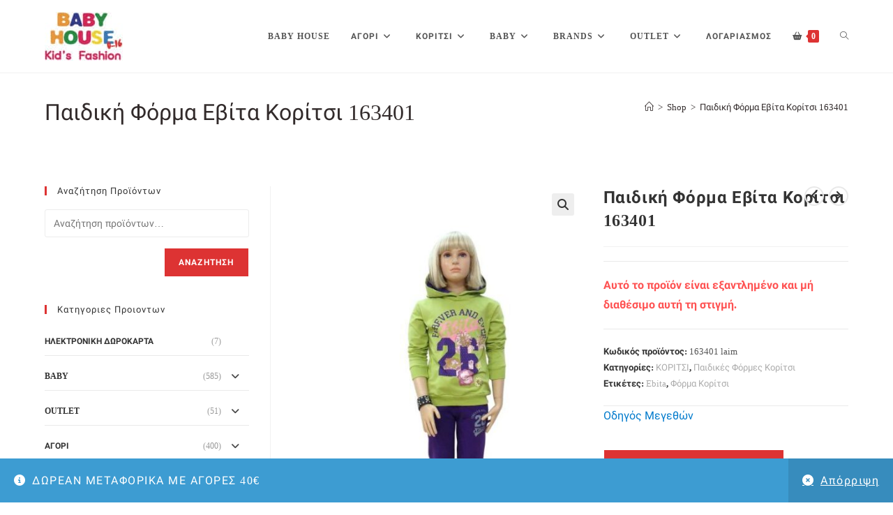

--- FILE ---
content_type: text/html; charset=UTF-8
request_url: https://baby-house.net/product/paidiki-forma-evita-koritsi163401/
body_size: 37818
content:
<!DOCTYPE html>
<html class="html" lang="el">
<head>
	<meta charset="UTF-8">
	<link rel="profile" href="https://gmpg.org/xfn/11">

	<link rel="dns-prefetch" href="//cdn.hu-manity.co" />
		<!-- Cookie Compliance -->
		<script type="text/javascript">var huOptions = {"appID":"baby-housenet-a5838a4","currentLanguage":"el","blocking":false,"globalCookie":false,"privacyConsent":true,"forms":[]};</script>
		<script type="text/javascript" src="https://cdn.hu-manity.co/hu-banner.min.js"></script>				<script>document.documentElement.className = document.documentElement.className + ' yes-js js_active js'</script>
			<meta name='robots' content='index, follow, max-image-preview:large, max-snippet:-1, max-video-preview:-1' />
<meta name="viewport" content="width=device-width, initial-scale=1">
	<!-- This site is optimized with the Yoast SEO plugin v24.4 - https://yoast.com/wordpress/plugins/seo/ -->
	<title>Παιδική Φόρμα Εβίτα Κορίτσι 163401 | BABY HOUSE</title>
	<meta name="description" content="Παιδική Φόρμα με κουκούλα και τύπωμα Εβίτα Κορίτσι 163401 λαχανί,  92% Βαμβάκι 8% Ελασ." />
	<link rel="canonical" href="https://baby-house.net/product/paidiki-forma-evita-koritsi163401/" />
	<meta property="og:locale" content="el_GR" />
	<meta property="og:type" content="article" />
	<meta property="og:title" content="Παιδική Φόρμα Εβίτα Κορίτσι 163401 | BABY HOUSE" />
	<meta property="og:description" content="Παιδική Φόρμα με κουκούλα και τύπωμα Εβίτα Κορίτσι 163401 λαχανί,  92% Βαμβάκι 8% Ελασ." />
	<meta property="og:url" content="https://baby-house.net/product/paidiki-forma-evita-koritsi163401/" />
	<meta property="og:site_name" content="BABY HOUSE" />
	<meta property="article:publisher" content="https://www.facebook.com/babyhousekidsfashion" />
	<meta property="article:modified_time" content="2023-01-16T09:03:22+00:00" />
	<meta property="og:image" content="https://baby-house.net/wp-content/uploads/2020/12/14666170_1299623066723251_8513718102358938509_n_1299623066723251.jpg" />
	<meta property="og:image:width" content="510" />
	<meta property="og:image:height" content="716" />
	<meta property="og:image:type" content="image/jpeg" />
	<meta name="twitter:card" content="summary_large_image" />
	<meta name="twitter:label1" content="Εκτιμώμενος χρόνος ανάγνωσης" />
	<meta name="twitter:data1" content="1 λεπτό" />
	<script type="application/ld+json" class="yoast-schema-graph">{"@context":"https://schema.org","@graph":[{"@type":"WebPage","@id":"https://baby-house.net/product/paidiki-forma-evita-koritsi163401/","url":"https://baby-house.net/product/paidiki-forma-evita-koritsi163401/","name":"Παιδική Φόρμα Εβίτα Κορίτσι 163401 | BABY HOUSE","isPartOf":{"@id":"https://baby-house.net/#website"},"primaryImageOfPage":{"@id":"https://baby-house.net/product/paidiki-forma-evita-koritsi163401/#primaryimage"},"image":{"@id":"https://baby-house.net/product/paidiki-forma-evita-koritsi163401/#primaryimage"},"thumbnailUrl":"https://baby-house.net/wp-content/uploads/2020/12/14666170_1299623066723251_8513718102358938509_n_1299623066723251.jpg","datePublished":"2020-12-16T09:13:53+00:00","dateModified":"2023-01-16T09:03:22+00:00","description":"Παιδική Φόρμα με κουκούλα και τύπωμα Εβίτα Κορίτσι 163401 λαχανί, 92% Βαμβάκι 8% Ελασ.","breadcrumb":{"@id":"https://baby-house.net/product/paidiki-forma-evita-koritsi163401/#breadcrumb"},"inLanguage":"el","potentialAction":[{"@type":"ReadAction","target":["https://baby-house.net/product/paidiki-forma-evita-koritsi163401/"]}]},{"@type":"ImageObject","inLanguage":"el","@id":"https://baby-house.net/product/paidiki-forma-evita-koritsi163401/#primaryimage","url":"https://baby-house.net/wp-content/uploads/2020/12/14666170_1299623066723251_8513718102358938509_n_1299623066723251.jpg","contentUrl":"https://baby-house.net/wp-content/uploads/2020/12/14666170_1299623066723251_8513718102358938509_n_1299623066723251.jpg","width":510,"height":716},{"@type":"BreadcrumbList","@id":"https://baby-house.net/product/paidiki-forma-evita-koritsi163401/#breadcrumb","itemListElement":[{"@type":"ListItem","position":1,"name":"Home","item":"https://baby-house.net/"},{"@type":"ListItem","position":2,"name":"Shop","item":"https://baby-house.net/shop/"},{"@type":"ListItem","position":3,"name":"ΚΟΡΙΤΣΙ","item":"https://baby-house.net/product-category/koritsi/"},{"@type":"ListItem","position":4,"name":"Παιδική Φόρμα Εβίτα Κορίτσι 163401"}]},{"@type":"WebSite","@id":"https://baby-house.net/#website","url":"https://baby-house.net/","name":"BABY HOUSE","description":"Παιδικά Ρούχα για αγόρια και κορίτσια","publisher":{"@id":"https://baby-house.net/#organization"},"potentialAction":[{"@type":"SearchAction","target":{"@type":"EntryPoint","urlTemplate":"https://baby-house.net/?s={search_term_string}"},"query-input":{"@type":"PropertyValueSpecification","valueRequired":true,"valueName":"search_term_string"}}],"inLanguage":"el"},{"@type":"Organization","@id":"https://baby-house.net/#organization","name":"BABY HOUSE","url":"https://baby-house.net/","logo":{"@type":"ImageObject","inLanguage":"el","@id":"https://baby-house.net/#/schema/logo/image/","url":"https://baby-house.net/wp-content/uploads/2020/03/20200328_191228-e1585701793943.jpg","contentUrl":"https://baby-house.net/wp-content/uploads/2020/03/20200328_191228-e1585701793943.jpg","width":165,"height":111,"caption":"BABY HOUSE"},"image":{"@id":"https://baby-house.net/#/schema/logo/image/"},"sameAs":["https://www.facebook.com/babyhousekidsfashion"]}]}</script>
	<!-- / Yoast SEO plugin. -->


<link rel='dns-prefetch' href='//www.googletagmanager.com' />
<link rel='dns-prefetch' href='//code.jquery.com' />
<link rel="alternate" type="application/rss+xml" title="Ροή RSS &raquo; BABY HOUSE" href="https://baby-house.net/feed/" />
<link rel="alternate" type="application/rss+xml" title="Ροή Σχολίων &raquo; BABY HOUSE" href="https://baby-house.net/comments/feed/" />
<link rel="alternate" type="application/rss+xml" title="Ροή Σχολίων BABY HOUSE &raquo; Παιδική Φόρμα Εβίτα Κορίτσι 163401" href="https://baby-house.net/product/paidiki-forma-evita-koritsi163401/feed/" />
<link rel="alternate" title="oEmbed (JSON)" type="application/json+oembed" href="https://baby-house.net/wp-json/oembed/1.0/embed?url=https%3A%2F%2Fbaby-house.net%2Fproduct%2Fpaidiki-forma-evita-koritsi163401%2F" />
<link rel="alternate" title="oEmbed (XML)" type="text/xml+oembed" href="https://baby-house.net/wp-json/oembed/1.0/embed?url=https%3A%2F%2Fbaby-house.net%2Fproduct%2Fpaidiki-forma-evita-koritsi163401%2F&#038;format=xml" />
<style id='wp-img-auto-sizes-contain-inline-css'>
img:is([sizes=auto i],[sizes^="auto," i]){contain-intrinsic-size:3000px 1500px}
/*# sourceURL=wp-img-auto-sizes-contain-inline-css */
</style>
<link rel='stylesheet' id='premium-addons-css' href='https://baby-house.net/wp-content/plugins/premium-addons-for-elementor/assets/frontend/min-css/premium-addons.min.css?ver=4.10.85' media='all' />
<style id='wp-emoji-styles-inline-css'>

	img.wp-smiley, img.emoji {
		display: inline !important;
		border: none !important;
		box-shadow: none !important;
		height: 1em !important;
		width: 1em !important;
		margin: 0 0.07em !important;
		vertical-align: -0.1em !important;
		background: none !important;
		padding: 0 !important;
	}
/*# sourceURL=wp-emoji-styles-inline-css */
</style>
<link rel='stylesheet' id='wp-block-library-css' href='https://baby-house.net/wp-includes/css/dist/block-library/style.min.css?ver=6.9' media='all' />
<link rel='stylesheet' id='wc-blocks-style-css' href='https://baby-house.net/wp-content/plugins/woocommerce/assets/client/blocks/wc-blocks.css?ver=wc-9.6.2' media='all' />
<style id='global-styles-inline-css'>
:root{--wp--preset--aspect-ratio--square: 1;--wp--preset--aspect-ratio--4-3: 4/3;--wp--preset--aspect-ratio--3-4: 3/4;--wp--preset--aspect-ratio--3-2: 3/2;--wp--preset--aspect-ratio--2-3: 2/3;--wp--preset--aspect-ratio--16-9: 16/9;--wp--preset--aspect-ratio--9-16: 9/16;--wp--preset--color--black: #000000;--wp--preset--color--cyan-bluish-gray: #abb8c3;--wp--preset--color--white: #ffffff;--wp--preset--color--pale-pink: #f78da7;--wp--preset--color--vivid-red: #cf2e2e;--wp--preset--color--luminous-vivid-orange: #ff6900;--wp--preset--color--luminous-vivid-amber: #fcb900;--wp--preset--color--light-green-cyan: #7bdcb5;--wp--preset--color--vivid-green-cyan: #00d084;--wp--preset--color--pale-cyan-blue: #8ed1fc;--wp--preset--color--vivid-cyan-blue: #0693e3;--wp--preset--color--vivid-purple: #9b51e0;--wp--preset--gradient--vivid-cyan-blue-to-vivid-purple: linear-gradient(135deg,rgb(6,147,227) 0%,rgb(155,81,224) 100%);--wp--preset--gradient--light-green-cyan-to-vivid-green-cyan: linear-gradient(135deg,rgb(122,220,180) 0%,rgb(0,208,130) 100%);--wp--preset--gradient--luminous-vivid-amber-to-luminous-vivid-orange: linear-gradient(135deg,rgb(252,185,0) 0%,rgb(255,105,0) 100%);--wp--preset--gradient--luminous-vivid-orange-to-vivid-red: linear-gradient(135deg,rgb(255,105,0) 0%,rgb(207,46,46) 100%);--wp--preset--gradient--very-light-gray-to-cyan-bluish-gray: linear-gradient(135deg,rgb(238,238,238) 0%,rgb(169,184,195) 100%);--wp--preset--gradient--cool-to-warm-spectrum: linear-gradient(135deg,rgb(74,234,220) 0%,rgb(151,120,209) 20%,rgb(207,42,186) 40%,rgb(238,44,130) 60%,rgb(251,105,98) 80%,rgb(254,248,76) 100%);--wp--preset--gradient--blush-light-purple: linear-gradient(135deg,rgb(255,206,236) 0%,rgb(152,150,240) 100%);--wp--preset--gradient--blush-bordeaux: linear-gradient(135deg,rgb(254,205,165) 0%,rgb(254,45,45) 50%,rgb(107,0,62) 100%);--wp--preset--gradient--luminous-dusk: linear-gradient(135deg,rgb(255,203,112) 0%,rgb(199,81,192) 50%,rgb(65,88,208) 100%);--wp--preset--gradient--pale-ocean: linear-gradient(135deg,rgb(255,245,203) 0%,rgb(182,227,212) 50%,rgb(51,167,181) 100%);--wp--preset--gradient--electric-grass: linear-gradient(135deg,rgb(202,248,128) 0%,rgb(113,206,126) 100%);--wp--preset--gradient--midnight: linear-gradient(135deg,rgb(2,3,129) 0%,rgb(40,116,252) 100%);--wp--preset--font-size--small: 13px;--wp--preset--font-size--medium: 20px;--wp--preset--font-size--large: 36px;--wp--preset--font-size--x-large: 42px;--wp--preset--font-family--inter: "Inter", sans-serif;--wp--preset--font-family--cardo: Cardo;--wp--preset--spacing--20: 0.44rem;--wp--preset--spacing--30: 0.67rem;--wp--preset--spacing--40: 1rem;--wp--preset--spacing--50: 1.5rem;--wp--preset--spacing--60: 2.25rem;--wp--preset--spacing--70: 3.38rem;--wp--preset--spacing--80: 5.06rem;--wp--preset--shadow--natural: 6px 6px 9px rgba(0, 0, 0, 0.2);--wp--preset--shadow--deep: 12px 12px 50px rgba(0, 0, 0, 0.4);--wp--preset--shadow--sharp: 6px 6px 0px rgba(0, 0, 0, 0.2);--wp--preset--shadow--outlined: 6px 6px 0px -3px rgb(255, 255, 255), 6px 6px rgb(0, 0, 0);--wp--preset--shadow--crisp: 6px 6px 0px rgb(0, 0, 0);}:where(.is-layout-flex){gap: 0.5em;}:where(.is-layout-grid){gap: 0.5em;}body .is-layout-flex{display: flex;}.is-layout-flex{flex-wrap: wrap;align-items: center;}.is-layout-flex > :is(*, div){margin: 0;}body .is-layout-grid{display: grid;}.is-layout-grid > :is(*, div){margin: 0;}:where(.wp-block-columns.is-layout-flex){gap: 2em;}:where(.wp-block-columns.is-layout-grid){gap: 2em;}:where(.wp-block-post-template.is-layout-flex){gap: 1.25em;}:where(.wp-block-post-template.is-layout-grid){gap: 1.25em;}.has-black-color{color: var(--wp--preset--color--black) !important;}.has-cyan-bluish-gray-color{color: var(--wp--preset--color--cyan-bluish-gray) !important;}.has-white-color{color: var(--wp--preset--color--white) !important;}.has-pale-pink-color{color: var(--wp--preset--color--pale-pink) !important;}.has-vivid-red-color{color: var(--wp--preset--color--vivid-red) !important;}.has-luminous-vivid-orange-color{color: var(--wp--preset--color--luminous-vivid-orange) !important;}.has-luminous-vivid-amber-color{color: var(--wp--preset--color--luminous-vivid-amber) !important;}.has-light-green-cyan-color{color: var(--wp--preset--color--light-green-cyan) !important;}.has-vivid-green-cyan-color{color: var(--wp--preset--color--vivid-green-cyan) !important;}.has-pale-cyan-blue-color{color: var(--wp--preset--color--pale-cyan-blue) !important;}.has-vivid-cyan-blue-color{color: var(--wp--preset--color--vivid-cyan-blue) !important;}.has-vivid-purple-color{color: var(--wp--preset--color--vivid-purple) !important;}.has-black-background-color{background-color: var(--wp--preset--color--black) !important;}.has-cyan-bluish-gray-background-color{background-color: var(--wp--preset--color--cyan-bluish-gray) !important;}.has-white-background-color{background-color: var(--wp--preset--color--white) !important;}.has-pale-pink-background-color{background-color: var(--wp--preset--color--pale-pink) !important;}.has-vivid-red-background-color{background-color: var(--wp--preset--color--vivid-red) !important;}.has-luminous-vivid-orange-background-color{background-color: var(--wp--preset--color--luminous-vivid-orange) !important;}.has-luminous-vivid-amber-background-color{background-color: var(--wp--preset--color--luminous-vivid-amber) !important;}.has-light-green-cyan-background-color{background-color: var(--wp--preset--color--light-green-cyan) !important;}.has-vivid-green-cyan-background-color{background-color: var(--wp--preset--color--vivid-green-cyan) !important;}.has-pale-cyan-blue-background-color{background-color: var(--wp--preset--color--pale-cyan-blue) !important;}.has-vivid-cyan-blue-background-color{background-color: var(--wp--preset--color--vivid-cyan-blue) !important;}.has-vivid-purple-background-color{background-color: var(--wp--preset--color--vivid-purple) !important;}.has-black-border-color{border-color: var(--wp--preset--color--black) !important;}.has-cyan-bluish-gray-border-color{border-color: var(--wp--preset--color--cyan-bluish-gray) !important;}.has-white-border-color{border-color: var(--wp--preset--color--white) !important;}.has-pale-pink-border-color{border-color: var(--wp--preset--color--pale-pink) !important;}.has-vivid-red-border-color{border-color: var(--wp--preset--color--vivid-red) !important;}.has-luminous-vivid-orange-border-color{border-color: var(--wp--preset--color--luminous-vivid-orange) !important;}.has-luminous-vivid-amber-border-color{border-color: var(--wp--preset--color--luminous-vivid-amber) !important;}.has-light-green-cyan-border-color{border-color: var(--wp--preset--color--light-green-cyan) !important;}.has-vivid-green-cyan-border-color{border-color: var(--wp--preset--color--vivid-green-cyan) !important;}.has-pale-cyan-blue-border-color{border-color: var(--wp--preset--color--pale-cyan-blue) !important;}.has-vivid-cyan-blue-border-color{border-color: var(--wp--preset--color--vivid-cyan-blue) !important;}.has-vivid-purple-border-color{border-color: var(--wp--preset--color--vivid-purple) !important;}.has-vivid-cyan-blue-to-vivid-purple-gradient-background{background: var(--wp--preset--gradient--vivid-cyan-blue-to-vivid-purple) !important;}.has-light-green-cyan-to-vivid-green-cyan-gradient-background{background: var(--wp--preset--gradient--light-green-cyan-to-vivid-green-cyan) !important;}.has-luminous-vivid-amber-to-luminous-vivid-orange-gradient-background{background: var(--wp--preset--gradient--luminous-vivid-amber-to-luminous-vivid-orange) !important;}.has-luminous-vivid-orange-to-vivid-red-gradient-background{background: var(--wp--preset--gradient--luminous-vivid-orange-to-vivid-red) !important;}.has-very-light-gray-to-cyan-bluish-gray-gradient-background{background: var(--wp--preset--gradient--very-light-gray-to-cyan-bluish-gray) !important;}.has-cool-to-warm-spectrum-gradient-background{background: var(--wp--preset--gradient--cool-to-warm-spectrum) !important;}.has-blush-light-purple-gradient-background{background: var(--wp--preset--gradient--blush-light-purple) !important;}.has-blush-bordeaux-gradient-background{background: var(--wp--preset--gradient--blush-bordeaux) !important;}.has-luminous-dusk-gradient-background{background: var(--wp--preset--gradient--luminous-dusk) !important;}.has-pale-ocean-gradient-background{background: var(--wp--preset--gradient--pale-ocean) !important;}.has-electric-grass-gradient-background{background: var(--wp--preset--gradient--electric-grass) !important;}.has-midnight-gradient-background{background: var(--wp--preset--gradient--midnight) !important;}.has-small-font-size{font-size: var(--wp--preset--font-size--small) !important;}.has-medium-font-size{font-size: var(--wp--preset--font-size--medium) !important;}.has-large-font-size{font-size: var(--wp--preset--font-size--large) !important;}.has-x-large-font-size{font-size: var(--wp--preset--font-size--x-large) !important;}
/*# sourceURL=global-styles-inline-css */
</style>

<style id='classic-theme-styles-inline-css'>
/*! This file is auto-generated */
.wp-block-button__link{color:#fff;background-color:#32373c;border-radius:9999px;box-shadow:none;text-decoration:none;padding:calc(.667em + 2px) calc(1.333em + 2px);font-size:1.125em}.wp-block-file__button{background:#32373c;color:#fff;text-decoration:none}
/*# sourceURL=/wp-includes/css/classic-themes.min.css */
</style>
<link rel='stylesheet' id='photoswipe-css' href='https://baby-house.net/wp-content/plugins/woocommerce/assets/css/photoswipe/photoswipe.min.css?ver=9.6.2' media='all' />
<link rel='stylesheet' id='photoswipe-default-skin-css' href='https://baby-house.net/wp-content/plugins/woocommerce/assets/css/photoswipe/default-skin/default-skin.min.css?ver=9.6.2' media='all' />
<style id='woocommerce-inline-inline-css'>
.woocommerce form .form-row .required { visibility: visible; }
/*# sourceURL=woocommerce-inline-inline-css */
</style>
<link rel='stylesheet' id='product-size-charts-css' href='https://baby-house.net/wp-content/plugins/woo-advanced-product-size-chart/public/css/size-chart-for-woocommerce-public.css?ver=2.4.6' media='all' />
<style id='product-size-charts-inline-css'>
table#size-chart tr th {background: #000;color: #fff;}#size-chart tr:nth-child(2n+1) {background: #ebe9eb;}.button-wrapper #chart-button, .button-wrapper .md-size-chart-btn {color: #007acc}
/*# sourceURL=product-size-charts-inline-css */
</style>
<link rel='stylesheet' id='woo-variation-swatches-css' href='https://baby-house.net/wp-content/plugins/woo-variation-swatches/assets/css/frontend.min.css?ver=1739781631' media='all' />
<style id='woo-variation-swatches-inline-css'>
:root {
--wvs-tick:url("data:image/svg+xml;utf8,%3Csvg filter='drop-shadow(0px 0px 2px rgb(0 0 0 / .8))' xmlns='http://www.w3.org/2000/svg'  viewBox='0 0 30 30'%3E%3Cpath fill='none' stroke='%23ffffff' stroke-linecap='round' stroke-linejoin='round' stroke-width='4' d='M4 16L11 23 27 7'/%3E%3C/svg%3E");

--wvs-cross:url("data:image/svg+xml;utf8,%3Csvg filter='drop-shadow(0px 0px 5px rgb(255 255 255 / .6))' xmlns='http://www.w3.org/2000/svg' width='72px' height='72px' viewBox='0 0 24 24'%3E%3Cpath fill='none' stroke='%23ff0000' stroke-linecap='round' stroke-width='0.6' d='M5 5L19 19M19 5L5 19'/%3E%3C/svg%3E");
--wvs-single-product-item-width:30px;
--wvs-single-product-item-height:30px;
--wvs-single-product-item-font-size:16px}
/*# sourceURL=woo-variation-swatches-inline-css */
</style>
<link rel='stylesheet' id='ywgc-frontend-css' href='https://baby-house.net/wp-content/plugins/yith-woocommerce-gift-cards/assets/css/ywgc-frontend.css?ver=4.21.0' media='all' />
<style id='ywgc-frontend-inline-css'>

                    .ywgc_apply_gift_card_button{
                        background-color:#448a85 !important;
                        color:#ffffff!important;
                    }
                    .ywgc_apply_gift_card_button:hover{
                        background-color:#4ac4aa!important;
                        color:#ffffff!important;
                    }
                    .ywgc_enter_code{
                        background-color:#ffffff;
                        color:#000000;
                    }
                    .ywgc_enter_code:hover{
                        background-color:#ffffff;
                        color: #000000;
                    }
                    .gift-cards-list button{
                        border: 1px solid #000000;
                    }
                    .selected_image_parent{
                        border: 2px dashed #000000 !important;
                    }
                    .ywgc-preset-image.selected_image_parent:after{
                        background-color: #000000;
                    }
                    .ywgc-predefined-amount-button.selected_button{
                        background-color: #000000;
                    }
                    .ywgc-on-sale-text{
                        color:#000000;
                    }
                    .ywgc-choose-image.ywgc-choose-template:hover{
                        background: rgba(0, 0, 0, 0.9);
                    }
                    .ywgc-choose-image.ywgc-choose-template{
                        background: rgba(0, 0, 0, 0.8);
                    }
                    .ui-datepicker a.ui-state-active, .ui-datepicker a.ui-state-hover {
                        background:#000000 !important;
                        color: white;
                    }
                    .ywgc-form-preview-separator{
                        background-color: #000000;
                    }
                    .ywgc-form-preview-amount{
                        color: #000000;
                    }
                    #ywgc-manual-amount{
                        border: 1px solid #000000;
                    }
                    .ywgc-template-categories a:hover,
                    .ywgc-template-categories a.ywgc-category-selected{
                        color: #000000;
                    }
                    .ywgc-design-list-modal .ywgc-preset-image:before {
                        background-color: #000000;
                    }
                    .ywgc-custom-upload-container-modal .ywgc-custom-design-modal-preview-close {
                        background-color: #000000;
                    }
           
/*# sourceURL=ywgc-frontend-inline-css */
</style>
<link rel='stylesheet' id='jquery-ui-css-css' href='//code.jquery.com/ui/1.13.1/themes/smoothness/jquery-ui.css?ver=1' media='all' />
<link rel='stylesheet' id='dashicons-css' href='https://baby-house.net/wp-includes/css/dashicons.min.css?ver=6.9' media='all' />
<style id='dashicons-inline-css'>
[data-font="Dashicons"]:before {font-family: 'Dashicons' !important;content: attr(data-icon) !important;speak: none !important;font-weight: normal !important;font-variant: normal !important;text-transform: none !important;line-height: 1 !important;font-style: normal !important;-webkit-font-smoothing: antialiased !important;-moz-osx-font-smoothing: grayscale !important;}
/*# sourceURL=dashicons-inline-css */
</style>
<link rel='stylesheet' id='jquery-selectBox-css' href='https://baby-house.net/wp-content/plugins/yith-woocommerce-wishlist/assets/css/jquery.selectBox.css?ver=1.2.0' media='all' />
<link rel='stylesheet' id='woocommerce_prettyPhoto_css-css' href='//baby-house.net/wp-content/plugins/woocommerce/assets/css/prettyPhoto.css?ver=3.1.6' media='all' />
<link rel='stylesheet' id='yith-wcwl-main-css' href='https://baby-house.net/wp-content/plugins/yith-woocommerce-wishlist/assets/css/style.css?ver=4.2.0' media='all' />
<style id='yith-wcwl-main-inline-css'>
 :root { --color-add-to-wishlist-background: #333333; --color-add-to-wishlist-text: #FFFFFF; --color-add-to-wishlist-border: #333333; --color-add-to-wishlist-background-hover: #333333; --color-add-to-wishlist-text-hover: #FFFFFF; --color-add-to-wishlist-border-hover: #333333; --rounded-corners-radius: 16px; --color-add-to-cart-background: #333333; --color-add-to-cart-text: #FFFFFF; --color-add-to-cart-border: #333333; --color-add-to-cart-background-hover: #4F4F4F; --color-add-to-cart-text-hover: #FFFFFF; --color-add-to-cart-border-hover: #4F4F4F; --add-to-cart-rounded-corners-radius: 16px; --color-button-style-1-background: #333333; --color-button-style-1-text: #FFFFFF; --color-button-style-1-border: #333333; --color-button-style-1-background-hover: #4F4F4F; --color-button-style-1-text-hover: #FFFFFF; --color-button-style-1-border-hover: #4F4F4F; --color-button-style-2-background: #333333; --color-button-style-2-text: #FFFFFF; --color-button-style-2-border: #333333; --color-button-style-2-background-hover: #4F4F4F; --color-button-style-2-text-hover: #FFFFFF; --color-button-style-2-border-hover: #4F4F4F; --color-wishlist-table-background: #FFFFFF; --color-wishlist-table-text: #6d6c6c; --color-wishlist-table-border: #FFFFFF; --color-headers-background: #F4F4F4; --color-share-button-color: #FFFFFF; --color-share-button-color-hover: #FFFFFF; --color-fb-button-background: #39599E; --color-fb-button-background-hover: #595A5A; --color-tw-button-background: #45AFE2; --color-tw-button-background-hover: #595A5A; --color-pr-button-background: #AB2E31; --color-pr-button-background-hover: #595A5A; --color-em-button-background: #FBB102; --color-em-button-background-hover: #595A5A; --color-wa-button-background: #00A901; --color-wa-button-background-hover: #595A5A; --feedback-duration: 3s } 
 :root { --color-add-to-wishlist-background: #333333; --color-add-to-wishlist-text: #FFFFFF; --color-add-to-wishlist-border: #333333; --color-add-to-wishlist-background-hover: #333333; --color-add-to-wishlist-text-hover: #FFFFFF; --color-add-to-wishlist-border-hover: #333333; --rounded-corners-radius: 16px; --color-add-to-cart-background: #333333; --color-add-to-cart-text: #FFFFFF; --color-add-to-cart-border: #333333; --color-add-to-cart-background-hover: #4F4F4F; --color-add-to-cart-text-hover: #FFFFFF; --color-add-to-cart-border-hover: #4F4F4F; --add-to-cart-rounded-corners-radius: 16px; --color-button-style-1-background: #333333; --color-button-style-1-text: #FFFFFF; --color-button-style-1-border: #333333; --color-button-style-1-background-hover: #4F4F4F; --color-button-style-1-text-hover: #FFFFFF; --color-button-style-1-border-hover: #4F4F4F; --color-button-style-2-background: #333333; --color-button-style-2-text: #FFFFFF; --color-button-style-2-border: #333333; --color-button-style-2-background-hover: #4F4F4F; --color-button-style-2-text-hover: #FFFFFF; --color-button-style-2-border-hover: #4F4F4F; --color-wishlist-table-background: #FFFFFF; --color-wishlist-table-text: #6d6c6c; --color-wishlist-table-border: #FFFFFF; --color-headers-background: #F4F4F4; --color-share-button-color: #FFFFFF; --color-share-button-color-hover: #FFFFFF; --color-fb-button-background: #39599E; --color-fb-button-background-hover: #595A5A; --color-tw-button-background: #45AFE2; --color-tw-button-background-hover: #595A5A; --color-pr-button-background: #AB2E31; --color-pr-button-background-hover: #595A5A; --color-em-button-background: #FBB102; --color-em-button-background-hover: #595A5A; --color-wa-button-background: #00A901; --color-wa-button-background-hover: #595A5A; --feedback-duration: 3s } 
/*# sourceURL=yith-wcwl-main-inline-css */
</style>
<link rel='stylesheet' id='yith-wcwl-theme-css' href='https://baby-house.net/wp-content/plugins/yith-woocommerce-wishlist/assets/css/themes/oceanwp.css?ver=4.2.0' media='all' />
<link rel='stylesheet' id='brands-styles-css' href='https://baby-house.net/wp-content/plugins/woocommerce/assets/css/brands.css?ver=9.6.2' media='all' />
<link rel='stylesheet' id='oceanwp-woo-mini-cart-css' href='https://baby-house.net/wp-content/themes/oceanwp/assets/css/woo/woo-mini-cart.min.css?ver=6.9' media='all' />
<link rel='stylesheet' id='font-awesome-css' href='https://baby-house.net/wp-content/themes/oceanwp/assets/fonts/fontawesome/css/all.min.css?ver=6.7.2' media='all' />
<style id='font-awesome-inline-css'>
[data-font="FontAwesome"]:before {font-family: 'FontAwesome' !important;content: attr(data-icon) !important;speak: none !important;font-weight: normal !important;font-variant: normal !important;text-transform: none !important;line-height: 1 !important;font-style: normal !important;-webkit-font-smoothing: antialiased !important;-moz-osx-font-smoothing: grayscale !important;}
/*# sourceURL=font-awesome-inline-css */
</style>
<link rel='stylesheet' id='simple-line-icons-css' href='https://baby-house.net/wp-content/themes/oceanwp/assets/css/third/simple-line-icons.min.css?ver=2.4.0' media='all' />
<link rel='stylesheet' id='oceanwp-style-css' href='https://baby-house.net/wp-content/themes/oceanwp/assets/css/style.min.css?ver=4.0.5' media='all' />
<link rel='stylesheet' id='oceanwp-hamburgers-css' href='https://baby-house.net/wp-content/themes/oceanwp/assets/css/third/hamburgers/hamburgers.min.css?ver=4.0.5' media='all' />
<link rel='stylesheet' id='oceanwp-collapse-css' href='https://baby-house.net/wp-content/themes/oceanwp/assets/css/third/hamburgers/types/collapse.css?ver=4.0.5' media='all' />
<link rel='stylesheet' id='oceanwp-google-font-roboto-css' href='//baby-house.net/wp-content/uploads/sgf-css/font-5df41a3a3f0a2bfb52cb3e9c3dde22d7.css' media='all' />
<link rel='stylesheet' id='oceanwp-woocommerce-css' href='https://baby-house.net/wp-content/themes/oceanwp/assets/css/woo/woocommerce.min.css?ver=6.9' media='all' />
<link rel='stylesheet' id='oceanwp-woo-star-font-css' href='https://baby-house.net/wp-content/themes/oceanwp/assets/css/woo/woo-star-font.min.css?ver=6.9' media='all' />
<link rel='stylesheet' id='oceanwp-woo-quick-view-css' href='https://baby-house.net/wp-content/themes/oceanwp/assets/css/woo/woo-quick-view.min.css?ver=6.9' media='all' />
<link rel='stylesheet' id='oceanwp-wishlist-css' href='https://baby-house.net/wp-content/themes/oceanwp/assets/css/woo/wishlist.min.css?ver=6.9' media='all' />
<link rel='stylesheet' id='oceanwp-woo-floating-bar-css' href='https://baby-house.net/wp-content/themes/oceanwp/assets/css/woo/woo-floating-bar.min.css?ver=6.9' media='all' />
<link rel='stylesheet' id='ekit-widget-styles-css' href='https://baby-house.net/wp-content/plugins/elementskit-lite/widgets/init/assets/css/widget-styles.css?ver=3.4.4' media='all' />
<link rel='stylesheet' id='ekit-responsive-css' href='https://baby-house.net/wp-content/plugins/elementskit-lite/widgets/init/assets/css/responsive.css?ver=3.4.4' media='all' />
<link rel='stylesheet' id='oe-widgets-style-css' href='https://baby-house.net/wp-content/plugins/ocean-extra/assets/css/widgets.css?ver=6.9' media='all' />
<link rel='stylesheet' id='ops-product-share-style-css' href='https://baby-house.net/wp-content/plugins/ocean-product-sharing/assets/css/style.min.css?ver=6.9' media='all' />
<link rel='stylesheet' id='oss-social-share-style-css' href='https://baby-house.net/wp-content/plugins/ocean-social-sharing/assets/css/style.min.css?ver=6.9' media='all' />
<script type="text/template" id="tmpl-variation-template">
	<div class="woocommerce-variation-description">{{{ data.variation.variation_description }}}</div>
	<div class="woocommerce-variation-price">{{{ data.variation.price_html }}}</div>
	<div class="woocommerce-variation-availability">{{{ data.variation.availability_html }}}</div>
</script>
<script type="text/template" id="tmpl-unavailable-variation-template">
	<p role="alert">Λυπούμαστε, αυτό το προϊόν δεν είναι διαθέσιμο. Παρακαλούμε, επιλέξτε έναν διαφορετικό συνδυασμό.</p>
</script>
<script src="https://baby-house.net/wp-includes/js/jquery/jquery.min.js?ver=3.7.1" id="jquery-core-js"></script>
<script src="https://baby-house.net/wp-includes/js/jquery/jquery-migrate.min.js?ver=3.4.1" id="jquery-migrate-js"></script>
<script src="https://baby-house.net/wp-content/plugins/woocommerce/assets/js/jquery-blockui/jquery.blockUI.min.js?ver=2.7.0-wc.9.6.2" id="jquery-blockui-js" data-wp-strategy="defer"></script>
<script id="wc-add-to-cart-js-extra">
var wc_add_to_cart_params = {"ajax_url":"/wp-admin/admin-ajax.php","wc_ajax_url":"/?wc-ajax=%%endpoint%%","i18n_view_cart":"\u039a\u03b1\u03bb\u03ac\u03b8\u03b9","cart_url":"https://baby-house.net/cart/","is_cart":"","cart_redirect_after_add":"no"};
//# sourceURL=wc-add-to-cart-js-extra
</script>
<script src="https://baby-house.net/wp-content/plugins/woocommerce/assets/js/frontend/add-to-cart.min.js?ver=9.6.2" id="wc-add-to-cart-js" defer data-wp-strategy="defer"></script>
<script src="https://baby-house.net/wp-content/plugins/woocommerce/assets/js/zoom/jquery.zoom.min.js?ver=1.7.21-wc.9.6.2" id="zoom-js" defer data-wp-strategy="defer"></script>
<script src="https://baby-house.net/wp-content/plugins/woocommerce/assets/js/flexslider/jquery.flexslider.min.js?ver=2.7.2-wc.9.6.2" id="flexslider-js" defer data-wp-strategy="defer"></script>
<script src="https://baby-house.net/wp-content/plugins/woocommerce/assets/js/photoswipe/photoswipe.min.js?ver=4.1.1-wc.9.6.2" id="photoswipe-js" defer data-wp-strategy="defer"></script>
<script src="https://baby-house.net/wp-content/plugins/woocommerce/assets/js/photoswipe/photoswipe-ui-default.min.js?ver=4.1.1-wc.9.6.2" id="photoswipe-ui-default-js" defer data-wp-strategy="defer"></script>
<script id="wc-single-product-js-extra">
var wc_single_product_params = {"i18n_required_rating_text":"\u03a0\u03b1\u03c1\u03b1\u03ba\u03b1\u03bb\u03bf\u03cd\u03bc\u03b5, \u03b5\u03c0\u03b9\u03bb\u03ad\u03be\u03c4\u03b5 \u03bc\u03af\u03b1 \u03b2\u03b1\u03b8\u03bc\u03bf\u03bb\u03bf\u03b3\u03af\u03b1","i18n_product_gallery_trigger_text":"View full-screen image gallery","review_rating_required":"no","flexslider":{"rtl":false,"animation":"slide","smoothHeight":true,"directionNav":false,"controlNav":"thumbnails","slideshow":false,"animationSpeed":500,"animationLoop":false,"allowOneSlide":false},"zoom_enabled":"1","zoom_options":[],"photoswipe_enabled":"1","photoswipe_options":{"shareEl":false,"closeOnScroll":false,"history":false,"hideAnimationDuration":0,"showAnimationDuration":0},"flexslider_enabled":"1"};
//# sourceURL=wc-single-product-js-extra
</script>
<script src="https://baby-house.net/wp-content/plugins/woocommerce/assets/js/frontend/single-product.min.js?ver=9.6.2" id="wc-single-product-js" defer data-wp-strategy="defer"></script>
<script src="https://baby-house.net/wp-content/plugins/woocommerce/assets/js/js-cookie/js.cookie.min.js?ver=2.1.4-wc.9.6.2" id="js-cookie-js" data-wp-strategy="defer"></script>
<script src="https://baby-house.net/wp-includes/js/underscore.min.js?ver=1.13.7" id="underscore-js"></script>
<script id="wp-util-js-extra">
var _wpUtilSettings = {"ajax":{"url":"/wp-admin/admin-ajax.php"}};
//# sourceURL=wp-util-js-extra
</script>
<script src="https://baby-house.net/wp-includes/js/wp-util.min.js?ver=6.9" id="wp-util-js"></script>

<!-- Google tag (gtag.js) snippet added by Site Kit -->

<!-- Google Ads snippet added by Site Kit -->

<!-- Google Analytics snippet added by Site Kit -->
<script src="https://www.googletagmanager.com/gtag/js?id=GT-P8RL8SX" id="google_gtagjs-js" async></script>
<script id="google_gtagjs-js-after">
window.dataLayer = window.dataLayer || [];function gtag(){dataLayer.push(arguments);}
gtag("set","linker",{"domains":["baby-house.net"]});
gtag("js", new Date());
gtag("set", "developer_id.dZTNiMT", true);
gtag("config", "GT-P8RL8SX");
gtag("config", "AW-5930344711");
//# sourceURL=google_gtagjs-js-after
</script>

<!-- End Google tag (gtag.js) snippet added by Site Kit -->
<script id="wc-add-to-cart-variation-js-extra">
var wc_add_to_cart_variation_params = {"wc_ajax_url":"/?wc-ajax=%%endpoint%%","i18n_no_matching_variations_text":"\u039b\u03c5\u03c0\u03bf\u03cd\u03bc\u03b1\u03c3\u03c4\u03b5, \u03ba\u03b1\u03bd\u03ad\u03bd\u03b1 \u03c0\u03c1\u03bf\u03ca\u03cc\u03bd \u03b4\u03b5\u03bd \u03c4\u03b1\u03af\u03c1\u03b9\u03b1\u03be\u03b5 \u03bc\u03b5 \u03c4\u03b7\u03bd \u03b5\u03c0\u03b9\u03bb\u03bf\u03b3\u03ae \u03c3\u03b1\u03c2. \u03a0\u03b1\u03c1\u03b1\u03ba\u03b1\u03bb\u03bf\u03cd\u03bc\u03b5, \u03b5\u03c0\u03b9\u03bb\u03ad\u03be\u03c4\u03b5 \u03ad\u03bd\u03b1\u03bd \u03b4\u03b9\u03b1\u03c6\u03bf\u03c1\u03b5\u03c4\u03b9\u03ba\u03cc \u03c3\u03c5\u03bd\u03b4\u03c5\u03b1\u03c3\u03bc\u03cc.","i18n_make_a_selection_text":"\u03a0\u03b1\u03c1\u03b1\u03ba\u03b1\u03bb\u03bf\u03cd\u03bc\u03b5, \u03b5\u03c0\u03b9\u03bb\u03ad\u03be\u03c4\u03b5 \u03ba\u03ac\u03c0\u03bf\u03b9\u03b5\u03c2 \u03b5\u03c0\u03b9\u03bb\u03bf\u03b3\u03ad\u03c2 \u03c0\u03c1\u03bf\u03ca\u03cc\u03bd\u03c4\u03bf\u03c2 \u03c0\u03c1\u03b9\u03bd \u03c0\u03c1\u03bf\u03c3\u03b8\u03ad\u03c3\u03b5\u03c4\u03b5 \u03b1\u03c5\u03c4\u03cc \u03c4\u03bf \u03c0\u03c1\u03bf\u03ca\u03cc\u03bd \u03c3\u03c4\u03bf \u03ba\u03b1\u03bb\u03ac\u03b8\u03b9 \u03c3\u03b1\u03c2.","i18n_unavailable_text":"\u039b\u03c5\u03c0\u03bf\u03cd\u03bc\u03b1\u03c3\u03c4\u03b5, \u03b1\u03c5\u03c4\u03cc \u03c4\u03bf \u03c0\u03c1\u03bf\u03ca\u03cc\u03bd \u03b4\u03b5\u03bd \u03b5\u03af\u03bd\u03b1\u03b9 \u03b4\u03b9\u03b1\u03b8\u03ad\u03c3\u03b9\u03bc\u03bf. \u03a0\u03b1\u03c1\u03b1\u03ba\u03b1\u03bb\u03bf\u03cd\u03bc\u03b5, \u03b5\u03c0\u03b9\u03bb\u03ad\u03be\u03c4\u03b5 \u03ad\u03bd\u03b1\u03bd \u03b4\u03b9\u03b1\u03c6\u03bf\u03c1\u03b5\u03c4\u03b9\u03ba\u03cc \u03c3\u03c5\u03bd\u03b4\u03c5\u03b1\u03c3\u03bc\u03cc.","i18n_reset_alert_text":"Your selection has been reset. Please select some product options before adding this product to your cart.","woo_variation_swatches_ajax_variation_threshold_min":"30","woo_variation_swatches_ajax_variation_threshold_max":"100","woo_variation_swatches_total_children":{}};
//# sourceURL=wc-add-to-cart-variation-js-extra
</script>
<script src="https://baby-house.net/wp-content/plugins/woocommerce/assets/js/frontend/add-to-cart-variation.min.js?ver=9.6.2" id="wc-add-to-cart-variation-js" defer data-wp-strategy="defer"></script>
<script id="wc-cart-fragments-js-extra">
var wc_cart_fragments_params = {"ajax_url":"/wp-admin/admin-ajax.php","wc_ajax_url":"/?wc-ajax=%%endpoint%%","cart_hash_key":"wc_cart_hash_b0581bb624c6d388191095514c0e70d0","fragment_name":"wc_fragments_b0581bb624c6d388191095514c0e70d0","request_timeout":"5000"};
//# sourceURL=wc-cart-fragments-js-extra
</script>
<script src="https://baby-house.net/wp-content/plugins/woocommerce/assets/js/frontend/cart-fragments.min.js?ver=9.6.2" id="wc-cart-fragments-js" defer data-wp-strategy="defer"></script>
<link rel="https://api.w.org/" href="https://baby-house.net/wp-json/" /><link rel="alternate" title="JSON" type="application/json" href="https://baby-house.net/wp-json/wp/v2/product/8887" /><link rel="EditURI" type="application/rsd+xml" title="RSD" href="https://baby-house.net/xmlrpc.php?rsd" />
<meta name="generator" content="WordPress 6.9" />
<meta name="generator" content="WooCommerce 9.6.2" />
<link rel='shortlink' href='https://baby-house.net/?p=8887' />
        <script type="text/javascript">
            ( function () {
                window.lae_fs = { can_use_premium_code: false};
            } )();
        </script>
        <meta name="generator" content="Site Kit by Google 1.146.0" />
<!-- This website runs the Product Feed PRO for WooCommerce by AdTribes.io plugin - version 13.4.1.3 -->
	<noscript><style>.woocommerce-product-gallery{ opacity: 1 !important; }</style></noscript>
	<meta name="generator" content="Elementor 3.27.5; features: additional_custom_breakpoints; settings: css_print_method-external, google_font-enabled, font_display-auto">
			<script  type="text/javascript">
				!function(f,b,e,v,n,t,s){if(f.fbq)return;n=f.fbq=function(){n.callMethod?
					n.callMethod.apply(n,arguments):n.queue.push(arguments)};if(!f._fbq)f._fbq=n;
					n.push=n;n.loaded=!0;n.version='2.0';n.queue=[];t=b.createElement(e);t.async=!0;
					t.src=v;s=b.getElementsByTagName(e)[0];s.parentNode.insertBefore(t,s)}(window,
					document,'script','https://connect.facebook.net/en_US/fbevents.js');
			</script>
			<!-- WooCommerce Facebook Integration Begin -->
			<script  type="text/javascript">

				fbq('init', '701859557296881', {}, {
    "agent": "woocommerce-9.6.2-3.3.5"
});

				fbq( 'track', 'PageView', {
    "source": "woocommerce",
    "version": "9.6.2",
    "pluginVersion": "3.3.5"
} );

				document.addEventListener( 'DOMContentLoaded', function() {
					// Insert placeholder for events injected when a product is added to the cart through AJAX.
					document.body.insertAdjacentHTML( 'beforeend', '<div class=\"wc-facebook-pixel-event-placeholder\"></div>' );
				}, false );

			</script>
			<!-- WooCommerce Facebook Integration End -->
						<style>
				.e-con.e-parent:nth-of-type(n+4):not(.e-lazyloaded):not(.e-no-lazyload),
				.e-con.e-parent:nth-of-type(n+4):not(.e-lazyloaded):not(.e-no-lazyload) * {
					background-image: none !important;
				}
				@media screen and (max-height: 1024px) {
					.e-con.e-parent:nth-of-type(n+3):not(.e-lazyloaded):not(.e-no-lazyload),
					.e-con.e-parent:nth-of-type(n+3):not(.e-lazyloaded):not(.e-no-lazyload) * {
						background-image: none !important;
					}
				}
				@media screen and (max-height: 640px) {
					.e-con.e-parent:nth-of-type(n+2):not(.e-lazyloaded):not(.e-no-lazyload),
					.e-con.e-parent:nth-of-type(n+2):not(.e-lazyloaded):not(.e-no-lazyload) * {
						background-image: none !important;
					}
				}
			</style>
			
<!-- Google Tag Manager snippet added by Site Kit -->
<script>
			( function( w, d, s, l, i ) {
				w[l] = w[l] || [];
				w[l].push( {'gtm.start': new Date().getTime(), event: 'gtm.js'} );
				var f = d.getElementsByTagName( s )[0],
					j = d.createElement( s ), dl = l != 'dataLayer' ? '&l=' + l : '';
				j.async = true;
				j.src = 'https://www.googletagmanager.com/gtm.js?id=' + i + dl;
				f.parentNode.insertBefore( j, f );
			} )( window, document, 'script', 'dataLayer', 'GTM-PBX6XN8' );
			
</script>

<!-- End Google Tag Manager snippet added by Site Kit -->
<style class='wp-fonts-local'>
@font-face{font-family:Inter;font-style:normal;font-weight:300 900;font-display:fallback;src:url('https://baby-house.net/wp-content/plugins/woocommerce/assets/fonts/Inter-VariableFont_slnt,wght.woff2') format('woff2');font-stretch:normal;}
@font-face{font-family:Cardo;font-style:normal;font-weight:400;font-display:fallback;src:url('https://baby-house.net/wp-content/plugins/woocommerce/assets/fonts/cardo_normal_400.woff2') format('woff2');}
</style>
<link rel="icon" href="https://baby-house.net/wp-content/uploads/2020/05/cropped-e1594371716195-32x32.jpg" sizes="32x32" />
<link rel="icon" href="https://baby-house.net/wp-content/uploads/2020/05/cropped-e1594371716195-192x192.jpg" sizes="192x192" />
<link rel="apple-touch-icon" href="https://baby-house.net/wp-content/uploads/2020/05/cropped-e1594371716195-180x180.jpg" />
<meta name="msapplication-TileImage" content="https://baby-house.net/wp-content/uploads/2020/05/cropped-e1594371716195-270x270.jpg" />
<!-- OceanWP CSS -->
<style type="text/css">
/* Colors */.woocommerce-MyAccount-navigation ul li a:before,.woocommerce-checkout .woocommerce-info a,.woocommerce-checkout #payment ul.payment_methods .wc_payment_method>input[type=radio]:first-child:checked+label:before,.woocommerce-checkout #payment .payment_method_paypal .about_paypal,.woocommerce ul.products li.product li.category a:hover,.woocommerce ul.products li.product .button:hover,.woocommerce ul.products li.product .product-inner .added_to_cart:hover,.product_meta .posted_in a:hover,.product_meta .tagged_as a:hover,.woocommerce div.product .woocommerce-tabs ul.tabs li a:hover,.woocommerce div.product .woocommerce-tabs ul.tabs li.active a,.woocommerce .oceanwp-grid-list a.active,.woocommerce .oceanwp-grid-list a:hover,.woocommerce .oceanwp-off-canvas-filter:hover,.widget_shopping_cart ul.cart_list li .owp-grid-wrap .owp-grid a.remove:hover,.widget_product_categories li a:hover ~ .count,.widget_layered_nav li a:hover ~ .count,.woocommerce ul.products li.product:not(.product-category) .woo-entry-buttons li a:hover,a:hover,a.light:hover,.theme-heading .text::before,.theme-heading .text::after,#top-bar-content >a:hover,#top-bar-social li.oceanwp-email a:hover,#site-navigation-wrap .dropdown-menu >li >a:hover,#site-header.medium-header #medium-searchform button:hover,.oceanwp-mobile-menu-icon a:hover,.blog-entry.post .blog-entry-header .entry-title a:hover,.blog-entry.post .blog-entry-readmore a:hover,.blog-entry.thumbnail-entry .blog-entry-category a,ul.meta li a:hover,.dropcap,.single nav.post-navigation .nav-links .title,body .related-post-title a:hover,body #wp-calendar caption,body .contact-info-widget.default i,body .contact-info-widget.big-icons i,body .custom-links-widget .oceanwp-custom-links li a:hover,body .custom-links-widget .oceanwp-custom-links li a:hover:before,body .posts-thumbnails-widget li a:hover,body .social-widget li.oceanwp-email a:hover,.comment-author .comment-meta .comment-reply-link,#respond #cancel-comment-reply-link:hover,#footer-widgets .footer-box a:hover,#footer-bottom a:hover,#footer-bottom #footer-bottom-menu a:hover,.sidr a:hover,.sidr-class-dropdown-toggle:hover,.sidr-class-menu-item-has-children.active >a,.sidr-class-menu-item-has-children.active >a >.sidr-class-dropdown-toggle,input[type=checkbox]:checked:before{color:#dd3333}.woocommerce .oceanwp-grid-list a.active .owp-icon use,.woocommerce .oceanwp-grid-list a:hover .owp-icon use,.single nav.post-navigation .nav-links .title .owp-icon use,.blog-entry.post .blog-entry-readmore a:hover .owp-icon use,body .contact-info-widget.default .owp-icon use,body .contact-info-widget.big-icons .owp-icon use{stroke:#dd3333}.woocommerce div.product div.images .open-image,.wcmenucart-details.count,.woocommerce-message a,.woocommerce-error a,.woocommerce-info a,.woocommerce .widget_price_filter .ui-slider .ui-slider-handle,.woocommerce .widget_price_filter .ui-slider .ui-slider-range,.owp-product-nav li a.owp-nav-link:hover,.woocommerce div.product.owp-tabs-layout-vertical .woocommerce-tabs ul.tabs li a:after,.woocommerce .widget_product_categories li.current-cat >a ~ .count,.woocommerce .widget_product_categories li.current-cat >a:before,.woocommerce .widget_layered_nav li.chosen a ~ .count,.woocommerce .widget_layered_nav li.chosen a:before,#owp-checkout-timeline .active .timeline-wrapper,.bag-style:hover .wcmenucart-cart-icon .wcmenucart-count,.show-cart .wcmenucart-cart-icon .wcmenucart-count,.woocommerce ul.products li.product:not(.product-category) .image-wrap .button,input[type="button"],input[type="reset"],input[type="submit"],button[type="submit"],.button,#site-navigation-wrap .dropdown-menu >li.btn >a >span,.thumbnail:hover i,.thumbnail:hover .link-post-svg-icon,.post-quote-content,.omw-modal .omw-close-modal,body .contact-info-widget.big-icons li:hover i,body .contact-info-widget.big-icons li:hover .owp-icon,body div.wpforms-container-full .wpforms-form input[type=submit],body div.wpforms-container-full .wpforms-form button[type=submit],body div.wpforms-container-full .wpforms-form .wpforms-page-button,.woocommerce-cart .wp-element-button,.woocommerce-checkout .wp-element-button,.wp-block-button__link{background-color:#dd3333}.current-shop-items-dropdown{border-top-color:#dd3333}.woocommerce div.product .woocommerce-tabs ul.tabs li.active a{border-bottom-color:#dd3333}.wcmenucart-details.count:before{border-color:#dd3333}.woocommerce ul.products li.product .button:hover{border-color:#dd3333}.woocommerce ul.products li.product .product-inner .added_to_cart:hover{border-color:#dd3333}.woocommerce div.product .woocommerce-tabs ul.tabs li.active a{border-color:#dd3333}.woocommerce .oceanwp-grid-list a.active{border-color:#dd3333}.woocommerce .oceanwp-grid-list a:hover{border-color:#dd3333}.woocommerce .oceanwp-off-canvas-filter:hover{border-color:#dd3333}.owp-product-nav li a.owp-nav-link:hover{border-color:#dd3333}.widget_shopping_cart_content .buttons .button:first-child:hover{border-color:#dd3333}.widget_shopping_cart ul.cart_list li .owp-grid-wrap .owp-grid a.remove:hover{border-color:#dd3333}.widget_product_categories li a:hover ~ .count{border-color:#dd3333}.woocommerce .widget_product_categories li.current-cat >a ~ .count{border-color:#dd3333}.woocommerce .widget_product_categories li.current-cat >a:before{border-color:#dd3333}.widget_layered_nav li a:hover ~ .count{border-color:#dd3333}.woocommerce .widget_layered_nav li.chosen a ~ .count{border-color:#dd3333}.woocommerce .widget_layered_nav li.chosen a:before{border-color:#dd3333}#owp-checkout-timeline.arrow .active .timeline-wrapper:before{border-top-color:#dd3333;border-bottom-color:#dd3333}#owp-checkout-timeline.arrow .active .timeline-wrapper:after{border-left-color:#dd3333;border-right-color:#dd3333}.bag-style:hover .wcmenucart-cart-icon .wcmenucart-count{border-color:#dd3333}.bag-style:hover .wcmenucart-cart-icon .wcmenucart-count:after{border-color:#dd3333}.show-cart .wcmenucart-cart-icon .wcmenucart-count{border-color:#dd3333}.show-cart .wcmenucart-cart-icon .wcmenucart-count:after{border-color:#dd3333}.woocommerce ul.products li.product:not(.product-category) .woo-product-gallery .active a{border-color:#dd3333}.woocommerce ul.products li.product:not(.product-category) .woo-product-gallery a:hover{border-color:#dd3333}.widget-title{border-color:#dd3333}blockquote{border-color:#dd3333}.wp-block-quote{border-color:#dd3333}#searchform-dropdown{border-color:#dd3333}.dropdown-menu .sub-menu{border-color:#dd3333}.blog-entry.large-entry .blog-entry-readmore a:hover{border-color:#dd3333}.oceanwp-newsletter-form-wrap input[type="email"]:focus{border-color:#dd3333}.social-widget li.oceanwp-email a:hover{border-color:#dd3333}#respond #cancel-comment-reply-link:hover{border-color:#dd3333}body .contact-info-widget.big-icons li:hover i{border-color:#dd3333}body .contact-info-widget.big-icons li:hover .owp-icon{border-color:#dd3333}#footer-widgets .oceanwp-newsletter-form-wrap input[type="email"]:focus{border-color:#dd3333}.woocommerce div.product div.images .open-image:hover,.woocommerce-error a:hover,.woocommerce-info a:hover,.woocommerce-message a:hover,.woocommerce-message a:focus,.woocommerce .button:focus,.woocommerce ul.products li.product:not(.product-category) .image-wrap .button:hover,input[type="button"]:hover,input[type="reset"]:hover,input[type="submit"]:hover,button[type="submit"]:hover,input[type="button"]:focus,input[type="reset"]:focus,input[type="submit"]:focus,button[type="submit"]:focus,.button:hover,.button:focus,#site-navigation-wrap .dropdown-menu >li.btn >a:hover >span,.post-quote-author,.omw-modal .omw-close-modal:hover,body div.wpforms-container-full .wpforms-form input[type=submit]:hover,body div.wpforms-container-full .wpforms-form button[type=submit]:hover,body div.wpforms-container-full .wpforms-form .wpforms-page-button:hover,.woocommerce-cart .wp-element-button:hover,.woocommerce-checkout .wp-element-button:hover,.wp-block-button__link:hover{background-color:#e59538}.woocommerce table.shop_table,.woocommerce table.shop_table td,.woocommerce-cart .cart-collaterals .cart_totals tr td,.woocommerce-cart .cart-collaterals .cart_totals tr th,.woocommerce table.shop_table tth,.woocommerce table.shop_table tfoot td,.woocommerce table.shop_table tfoot th,.woocommerce .order_details,.woocommerce .shop_table.order_details tfoot th,.woocommerce .shop_table.customer_details th,.woocommerce .cart-collaterals .cross-sells,.woocommerce-page .cart-collaterals .cross-sells,.woocommerce .cart-collaterals .cart_totals,.woocommerce-page .cart-collaterals .cart_totals,.woocommerce .cart-collaterals h2,.woocommerce .cart-collaterals h2,.woocommerce .cart-collaterals h2,.woocommerce-cart .cart-collaterals .cart_totals .order-total th,.woocommerce-cart .cart-collaterals .cart_totals .order-total td,.woocommerce ul.order_details,.woocommerce .shop_table.order_details tfoot th,.woocommerce .shop_table.customer_details th,.woocommerce .woocommerce-checkout #customer_details h3,.woocommerce .woocommerce-checkout h3#order_review_heading,.woocommerce-checkout #payment ul.payment_methods,.woocommerce-checkout form.login,.woocommerce-checkout form.checkout_coupon,.woocommerce-checkout-review-order-table tfoot th,.woocommerce-checkout #payment,.woocommerce ul.order_details,.woocommerce #customer_login >div,.woocommerce .col-1.address,.woocommerce .col-2.address,.woocommerce-checkout .woocommerce-info,.woocommerce div.product form.cart,.product_meta,.woocommerce div.product .woocommerce-tabs ul.tabs,.woocommerce #reviews #comments ol.commentlist li .comment_container,p.stars span a,.woocommerce ul.product_list_widget li,.woocommerce .widget_shopping_cart .cart_list li,.woocommerce.widget_shopping_cart .cart_list li,.woocommerce ul.product_list_widget li:first-child,.woocommerce .widget_shopping_cart .cart_list li:first-child,.woocommerce.widget_shopping_cart .cart_list li:first-child,.widget_product_categories li a,.woocommerce .oceanwp-toolbar,.woocommerce .products.list .product,table th,table td,hr,.content-area,body.content-left-sidebar #content-wrap .content-area,.content-left-sidebar .content-area,#top-bar-wrap,#site-header,#site-header.top-header #search-toggle,.dropdown-menu ul li,.centered-minimal-page-header,.blog-entry.post,.blog-entry.grid-entry .blog-entry-inner,.blog-entry.thumbnail-entry .blog-entry-bottom,.single-post .entry-title,.single .entry-share-wrap .entry-share,.single .entry-share,.single .entry-share ul li a,.single nav.post-navigation,.single nav.post-navigation .nav-links .nav-previous,#author-bio,#author-bio .author-bio-avatar,#author-bio .author-bio-social li a,#related-posts,#comments,.comment-body,#respond #cancel-comment-reply-link,#blog-entries .type-page,.page-numbers a,.page-numbers span:not(.elementor-screen-only),.page-links span,body #wp-calendar caption,body #wp-calendar th,body #wp-calendar tbody,body .contact-info-widget.default i,body .contact-info-widget.big-icons i,body .contact-info-widget.big-icons .owp-icon,body .contact-info-widget.default .owp-icon,body .posts-thumbnails-widget li,body .tagcloud a{border-color:}body .theme-button,body input[type="submit"],body button[type="submit"],body button,body .button,body div.wpforms-container-full .wpforms-form input[type=submit],body div.wpforms-container-full .wpforms-form button[type=submit],body div.wpforms-container-full .wpforms-form .wpforms-page-button,.woocommerce-cart .wp-element-button,.woocommerce-checkout .wp-element-button,.wp-block-button__link{border-color:#ffffff}body .theme-button:hover,body input[type="submit"]:hover,body button[type="submit"]:hover,body button:hover,body .button:hover,body div.wpforms-container-full .wpforms-form input[type=submit]:hover,body div.wpforms-container-full .wpforms-form input[type=submit]:active,body div.wpforms-container-full .wpforms-form button[type=submit]:hover,body div.wpforms-container-full .wpforms-form button[type=submit]:active,body div.wpforms-container-full .wpforms-form .wpforms-page-button:hover,body div.wpforms-container-full .wpforms-form .wpforms-page-button:active,.woocommerce-cart .wp-element-button:hover,.woocommerce-checkout .wp-element-button:hover,.wp-block-button__link:hover{border-color:#ffffff}form input[type="text"],form input[type="password"],form input[type="email"],form input[type="url"],form input[type="date"],form input[type="month"],form input[type="time"],form input[type="datetime"],form input[type="datetime-local"],form input[type="week"],form input[type="number"],form input[type="search"],form input[type="tel"],form input[type="color"],form select,form textarea,.select2-container .select2-choice,.woocommerce .woocommerce-checkout .select2-container--default .select2-selection--single{border-color:#ececec}body div.wpforms-container-full .wpforms-form input[type=date],body div.wpforms-container-full .wpforms-form input[type=datetime],body div.wpforms-container-full .wpforms-form input[type=datetime-local],body div.wpforms-container-full .wpforms-form input[type=email],body div.wpforms-container-full .wpforms-form input[type=month],body div.wpforms-container-full .wpforms-form input[type=number],body div.wpforms-container-full .wpforms-form input[type=password],body div.wpforms-container-full .wpforms-form input[type=range],body div.wpforms-container-full .wpforms-form input[type=search],body div.wpforms-container-full .wpforms-form input[type=tel],body div.wpforms-container-full .wpforms-form input[type=text],body div.wpforms-container-full .wpforms-form input[type=time],body div.wpforms-container-full .wpforms-form input[type=url],body div.wpforms-container-full .wpforms-form input[type=week],body div.wpforms-container-full .wpforms-form select,body div.wpforms-container-full .wpforms-form textarea{border-color:#ececec}form input[type="text"]:focus,form input[type="password"]:focus,form input[type="email"]:focus,form input[type="tel"]:focus,form input[type="url"]:focus,form input[type="search"]:focus,form textarea:focus,.select2-drop-active,.select2-dropdown-open.select2-drop-above .select2-choice,.select2-dropdown-open.select2-drop-above .select2-choices,.select2-drop.select2-drop-above.select2-drop-active,.select2-container-active .select2-choice,.select2-container-active .select2-choices{border-color:#dddddd}body div.wpforms-container-full .wpforms-form input:focus,body div.wpforms-container-full .wpforms-form textarea:focus,body div.wpforms-container-full .wpforms-form select:focus{border-color:#dddddd}form input[type="text"],form input[type="password"],form input[type="email"],form input[type="url"],form input[type="date"],form input[type="month"],form input[type="time"],form input[type="datetime"],form input[type="datetime-local"],form input[type="week"],form input[type="number"],form input[type="search"],form input[type="tel"],form input[type="color"],form select,form textarea{color:#666666}body div.wpforms-container-full .wpforms-form input[type=date],body div.wpforms-container-full .wpforms-form input[type=datetime],body div.wpforms-container-full .wpforms-form input[type=datetime-local],body div.wpforms-container-full .wpforms-form input[type=email],body div.wpforms-container-full .wpforms-form input[type=month],body div.wpforms-container-full .wpforms-form input[type=number],body div.wpforms-container-full .wpforms-form input[type=password],body div.wpforms-container-full .wpforms-form input[type=range],body div.wpforms-container-full .wpforms-form input[type=search],body div.wpforms-container-full .wpforms-form input[type=tel],body div.wpforms-container-full .wpforms-form input[type=text],body div.wpforms-container-full .wpforms-form input[type=time],body div.wpforms-container-full .wpforms-form input[type=url],body div.wpforms-container-full .wpforms-form input[type=week],body div.wpforms-container-full .wpforms-form select,body div.wpforms-container-full .wpforms-form textarea{color:#666666}.page-header .page-header-title,.page-header.background-image-page-header .page-header-title{color:#322b2b}.site-breadcrumbs,.background-image-page-header .site-breadcrumbs{color:#322b2b}.site-breadcrumbs ul li .breadcrumb-sep,.site-breadcrumbs ol li .breadcrumb-sep{color:#322b2b}.site-breadcrumbs a,.background-image-page-header .site-breadcrumbs a{color:#322b2b}.site-breadcrumbs a .owp-icon use,.background-image-page-header .site-breadcrumbs a .owp-icon use{stroke:#322b2b}.site-breadcrumbs a:hover,.background-image-page-header .site-breadcrumbs a:hover{color:#43b5d8}.site-breadcrumbs a:hover .owp-icon use,.background-image-page-header .site-breadcrumbs a:hover .owp-icon use{stroke:#43b5d8}/* OceanWP Style Settings CSS */.theme-button,input[type="submit"],button[type="submit"],button,.button,body div.wpforms-container-full .wpforms-form input[type=submit],body div.wpforms-container-full .wpforms-form button[type=submit],body div.wpforms-container-full .wpforms-form .wpforms-page-button{border-style:solid}.theme-button,input[type="submit"],button[type="submit"],button,.button,body div.wpforms-container-full .wpforms-form input[type=submit],body div.wpforms-container-full .wpforms-form button[type=submit],body div.wpforms-container-full .wpforms-form .wpforms-page-button{border-width:1px}form input[type="text"],form input[type="password"],form input[type="email"],form input[type="url"],form input[type="date"],form input[type="month"],form input[type="time"],form input[type="datetime"],form input[type="datetime-local"],form input[type="week"],form input[type="number"],form input[type="search"],form input[type="tel"],form input[type="color"],form select,form textarea,.woocommerce .woocommerce-checkout .select2-container--default .select2-selection--single{border-style:solid}body div.wpforms-container-full .wpforms-form input[type=date],body div.wpforms-container-full .wpforms-form input[type=datetime],body div.wpforms-container-full .wpforms-form input[type=datetime-local],body div.wpforms-container-full .wpforms-form input[type=email],body div.wpforms-container-full .wpforms-form input[type=month],body div.wpforms-container-full .wpforms-form input[type=number],body div.wpforms-container-full .wpforms-form input[type=password],body div.wpforms-container-full .wpforms-form input[type=range],body div.wpforms-container-full .wpforms-form input[type=search],body div.wpforms-container-full .wpforms-form input[type=tel],body div.wpforms-container-full .wpforms-form input[type=text],body div.wpforms-container-full .wpforms-form input[type=time],body div.wpforms-container-full .wpforms-form input[type=url],body div.wpforms-container-full .wpforms-form input[type=week],body div.wpforms-container-full .wpforms-form select,body div.wpforms-container-full .wpforms-form textarea{border-style:solid}form input[type="text"],form input[type="password"],form input[type="email"],form input[type="url"],form input[type="date"],form input[type="month"],form input[type="time"],form input[type="datetime"],form input[type="datetime-local"],form input[type="week"],form input[type="number"],form input[type="search"],form input[type="tel"],form input[type="color"],form select,form textarea{border-radius:3px}body div.wpforms-container-full .wpforms-form input[type=date],body div.wpforms-container-full .wpforms-form input[type=datetime],body div.wpforms-container-full .wpforms-form input[type=datetime-local],body div.wpforms-container-full .wpforms-form input[type=email],body div.wpforms-container-full .wpforms-form input[type=month],body div.wpforms-container-full .wpforms-form input[type=number],body div.wpforms-container-full .wpforms-form input[type=password],body div.wpforms-container-full .wpforms-form input[type=range],body div.wpforms-container-full .wpforms-form input[type=search],body div.wpforms-container-full .wpforms-form input[type=tel],body div.wpforms-container-full .wpforms-form input[type=text],body div.wpforms-container-full .wpforms-form input[type=time],body div.wpforms-container-full .wpforms-form input[type=url],body div.wpforms-container-full .wpforms-form input[type=week],body div.wpforms-container-full .wpforms-form select,body div.wpforms-container-full .wpforms-form textarea{border-radius:3px}#scroll-top:hover{background-color:#fe5252}/* Header */#site-logo #site-logo-inner,.oceanwp-social-menu .social-menu-inner,#site-header.full_screen-header .menu-bar-inner,.after-header-content .after-header-content-inner{height:84px}#site-navigation-wrap .dropdown-menu >li >a,#site-navigation-wrap .dropdown-menu >li >span.opl-logout-link,.oceanwp-mobile-menu-icon a,.mobile-menu-close,.after-header-content-inner >a{line-height:84px}#site-header-inner{padding:10px 0 10px 0}@media (max-width:480px){#site-header-inner{padding:0 9px 2px 34px}}#site-header.has-header-media .overlay-header-media{background-color:rgba(0,0,0,0.5)}#site-logo #site-logo-inner a img,#site-header.center-header #site-navigation-wrap .middle-site-logo a img{max-width:176px}@media (max-width:768px){#site-logo #site-logo-inner a img,#site-header.center-header #site-navigation-wrap .middle-site-logo a img{max-width:84px}}@media (max-width:480px){#site-logo #site-logo-inner a img,#site-header.center-header #site-navigation-wrap .middle-site-logo a img{max-width:65px}}#site-header #site-logo #site-logo-inner a img,#site-header.center-header #site-navigation-wrap .middle-site-logo a img{max-height:500px}@media (max-width:768px){#site-header #site-logo #site-logo-inner a img,#site-header.center-header #site-navigation-wrap .middle-site-logo a img{max-height:308px}}@media (max-width:480px){#site-header #site-logo #site-logo-inner a img,#site-header.center-header #site-navigation-wrap .middle-site-logo a img{max-height:170px}}.dropdown-menu .sub-menu{min-width:144px}#mobile-dropdown{max-height:399px}.mobile-menu .hamburger-inner,.mobile-menu .hamburger-inner::before,.mobile-menu .hamburger-inner::after{background-color:#000000}/* Topbar */#top-bar{padding:0}@media (max-width:480px){#top-bar{padding:0}}#top-bar-social li a{font-size:18px}#top-bar-social li a{color:#d02c5c}#top-bar-social li a .owp-icon use{stroke:#d02c5c}#top-bar-social li a:hover{color:#288841!important}#top-bar-social li a:hover .owp-icon use{stroke:#288841!important}#top-bar-content a,#top-bar-social-alt a{color:#888888}#top-bar-content a:hover,#top-bar-social-alt a:hover{color:#333333}/* Blog CSS */.ocean-single-post-header ul.meta-item li a:hover{color:#333333}/* Footer Widgets */#footer-widgets{background-color:#322b2b}/* Footer Copyright */#footer-bottom{background-color:#221d1d}/* WooCommerce */.current-shop-items-dropdown{width:313px}.owp-floating-bar form.cart .quantity .minus:hover,.owp-floating-bar form.cart .quantity .plus:hover{color:#ffffff}#owp-checkout-timeline .timeline-step{color:#cccccc}#owp-checkout-timeline .timeline-step{border-color:#cccccc}.woocommerce span.onsale{background-color:#3fc387}.quantity .qty-changer a,.quantity .plus,.quantity .minus{color:#1e73be}.woocommerce ul.products li.product .price,.woocommerce ul.products li.product .price .amount{color:#2c8845}.woocommerce ul.products li.product .button,.woocommerce ul.products li.product .product-inner .added_to_cart,.woocommerce ul.products li.product:not(.product-category) .image-wrap .button{background-color:#cf2855}.woocommerce ul.products li.product .button:hover,.woocommerce ul.products li.product .product-inner .added_to_cart:hover,.woocommerce ul.products li.product:not(.product-category) .image-wrap .button:hover{background-color:#e59538}.woocommerce ul.products li.product .button,.woocommerce ul.products li.product .product-inner .added_to_cart,.woocommerce ul.products li.product:not(.product-category) .image-wrap .button{color:#ffffff}.woocommerce ul.products li.product .button,.woocommerce ul.products li.product .product-inner .added_to_cart{border-style:none}.price,.amount{color:#2c8845}.woocommerce div.product .woocommerce-tabs ul.tabs li a{color:#686868}.woocommerce div.product .woocommerce-tabs .panel p{color:#686868}/* Social Sharing CSS */.entry-share ul li a{border-radius:4px}.page-header{background-color:#ffffff}/* Typography */body{font-family:Roboto;font-size:16px;line-height:1.8}h1,h2,h3,h4,h5,h6,.theme-heading,.widget-title,.oceanwp-widget-recent-posts-title,.comment-reply-title,.entry-title,.sidebar-box .widget-title{font-family:Roboto;line-height:1.4}h1{font-family:Roboto;font-size:23px;line-height:1.4}h2{font-family:Roboto;font-size:20px;line-height:1.4}h3{font-family:Roboto;font-size:18px;line-height:1.4}h4{font-family:Roboto;font-size:17px;line-height:1.4}h5{font-size:14px;line-height:1.4}h6{font-size:15px;line-height:1.4}.page-header .page-header-title,.page-header.background-image-page-header .page-header-title{font-family:Roboto;font-size:32px;line-height:1.4}.page-header .page-subheading{font-family:Roboto;font-size:15px;line-height:1.8}.site-breadcrumbs,.site-breadcrumbs a{font-family:Roboto;font-size:13px;line-height:1.4}#top-bar-content,#top-bar-social-alt{font-family:Roboto;font-size:13px;line-height:1.8;letter-spacing:.6px}#site-logo a.site-logo-text{font-family:Roboto;font-size:24px;line-height:1.8}#site-navigation-wrap .dropdown-menu >li >a,#site-header.full_screen-header .fs-dropdown-menu >li >a,#site-header.top-header #site-navigation-wrap .dropdown-menu >li >a,#site-header.center-header #site-navigation-wrap .dropdown-menu >li >a,#site-header.medium-header #site-navigation-wrap .dropdown-menu >li >a,.oceanwp-mobile-menu-icon a{font-family:Roboto;font-size:12px;letter-spacing:1px;font-weight:600;text-transform:uppercase}.dropdown-menu ul li a.menu-link,#site-header.full_screen-header .fs-dropdown-menu ul.sub-menu li a{font-family:Roboto;font-size:13px;line-height:1.8;letter-spacing:.6px}.sidr-class-dropdown-menu li a,a.sidr-class-toggle-sidr-close,#mobile-dropdown ul li a,body #mobile-fullscreen ul li a{font-family:Roboto;font-size:15px;line-height:1.8}.blog-entry.post .blog-entry-header .entry-title a{font-family:Roboto;font-size:24px;line-height:1.4}.ocean-single-post-header .single-post-title{font-size:34px;line-height:1.4;letter-spacing:.6px}.ocean-single-post-header ul.meta-item li,.ocean-single-post-header ul.meta-item li a{font-size:13px;line-height:1.4;letter-spacing:.6px}.ocean-single-post-header .post-author-name,.ocean-single-post-header .post-author-name a{font-size:14px;line-height:1.4;letter-spacing:.6px}.ocean-single-post-header .post-author-description{font-size:12px;line-height:1.4;letter-spacing:.6px}.single-post .entry-title{font-family:Roboto;line-height:1.4;letter-spacing:.6px}.single-post ul.meta li,.single-post ul.meta li a{font-size:14px;line-height:1.4;letter-spacing:.6px}.sidebar-box .widget-title,.sidebar-box.widget_block .wp-block-heading{font-family:Roboto;font-size:13px;line-height:1;letter-spacing:1px}.sidebar-box,.footer-box{font-family:Roboto}#footer-widgets .footer-box .widget-title{font-family:Roboto;font-size:13px;line-height:1;letter-spacing:1px}#footer-bottom #copyright{font-family:Roboto;font-size:12px;line-height:1}#footer-bottom #footer-bottom-menu{font-family:Roboto;font-size:12px;line-height:1}.woocommerce-store-notice.demo_store{line-height:2;letter-spacing:1.5px}.demo_store .woocommerce-store-notice__dismiss-link{line-height:2;letter-spacing:1.5px}.woocommerce ul.products li.product li.title h2,.woocommerce ul.products li.product li.title a{font-size:14px;line-height:1.5}.woocommerce ul.products li.product li.category,.woocommerce ul.products li.product li.category a{font-size:12px;line-height:1}.woocommerce ul.products li.product .price{font-size:18px;line-height:1}.woocommerce ul.products li.product .button,.woocommerce ul.products li.product .product-inner .added_to_cart{font-family:Roboto;font-size:12px;line-height:1.5;letter-spacing:1px}.woocommerce ul.products li.owp-woo-cond-notice span,.woocommerce ul.products li.owp-woo-cond-notice a{font-size:16px;line-height:1;letter-spacing:1px;font-weight:600;text-transform:capitalize}.woocommerce div.product .product_title{font-family:Roboto;font-size:24px;line-height:1.4;letter-spacing:.6px}.woocommerce div.product p.price{font-family:Roboto;font-size:36px;line-height:1}.woocommerce .owp-btn-normal .summary form button.button,.woocommerce .owp-btn-big .summary form button.button,.woocommerce .owp-btn-very-big .summary form button.button{font-size:12px;line-height:1.5;letter-spacing:1px;text-transform:uppercase}.woocommerce div.owp-woo-single-cond-notice span,.woocommerce div.owp-woo-single-cond-notice a{font-size:18px;line-height:2;letter-spacing:1.5px;font-weight:600;text-transform:capitalize}.ocean-preloader--active .preloader-after-content{font-size:20px;line-height:1.8;letter-spacing:.6px}
</style></head>

<body class="wp-singular product-template-default single single-product postid-8887 wp-custom-logo wp-embed-responsive wp-theme-oceanwp theme-oceanwp cookies-not-set woocommerce woocommerce-page woocommerce-demo-store woocommerce-no-js woo-variation-swatches wvs-behavior-blur wvs-theme-oceanwp wvs-show-label wvs-tooltip oceanwp-theme dropdown-mobile default-breakpoint has-sidebar content-left-sidebar has-breadcrumbs has-blog-grid has-grid-list woo-dropdown-cat account-original-style elementor-default elementor-kit-6621" itemscope="itemscope" itemtype="https://schema.org/WebPage">

			<!-- Google Tag Manager (noscript) snippet added by Site Kit -->
		<noscript>
			<iframe src="https://www.googletagmanager.com/ns.html?id=GTM-PBX6XN8" height="0" width="0" style="display:none;visibility:hidden"></iframe>
		</noscript>
		<!-- End Google Tag Manager (noscript) snippet added by Site Kit -->
		
	
	<div id="outer-wrap" class="site clr">

		<a class="skip-link screen-reader-text" href="#main">Skip to content</a>

		
		<div id="wrap" class="clr">

			
			
<header id="site-header" class="minimal-header clr" data-height="84" itemscope="itemscope" itemtype="https://schema.org/WPHeader" role="banner">

	
					
			<div id="site-header-inner" class="clr container">

				
				

<div id="site-logo" class="clr" itemscope itemtype="https://schema.org/Brand" >

	
	<div id="site-logo-inner" class="clr">

		<a href="https://baby-house.net/" class="custom-logo-link" rel="home"><img width="112" height="70" src="https://baby-house.net/wp-content/uploads/2020/07/BABY-HOUSE-LOGO.jpg" class="custom-logo" alt="BABY HOUSE" decoding="async" srcset="https://baby-house.net/wp-content/uploads/2020/07/BABY-HOUSE-LOGO.jpg 1x, https://baby-house.net/wp-content/uploads/2020/04/logo-baby-house-e1593100571289.jpg 2x" /></a>
	</div><!-- #site-logo-inner -->

	
	
</div><!-- #site-logo -->

			<div id="site-navigation-wrap" class="clr">
			
			
			
			<nav id="site-navigation" class="navigation main-navigation clr" itemscope="itemscope" itemtype="https://schema.org/SiteNavigationElement" role="navigation" >

				<ul id="menu-main-menu" class="main-menu dropdown-menu sf-menu"><li id="menu-item-751" class="menu-item menu-item-type-post_type menu-item-object-page menu-item-home menu-item-751"><a href="https://baby-house.net/" class="menu-link"><span class="text-wrap">Baby House</span></a></li><li id="menu-item-752" class="menu-item menu-item-type-taxonomy menu-item-object-product_cat menu-item-has-children dropdown menu-item-752"><a href="https://baby-house.net/product-category/agori/" class="menu-link"><span class="text-wrap">ΑΓΟΡΙ<i class="nav-arrow fa fa-angle-down" aria-hidden="true" role="img"></i></span></a>
<ul class="sub-menu">
	<li id="menu-item-753" class="menu-item menu-item-type-taxonomy menu-item-object-product_cat menu-item-753"><a href="https://baby-house.net/product-category/agori/axesoyar-gia-agoria/" class="menu-link"><span class="text-wrap">ΑΞΕΣΟΥΑΡ</span></a></li>	<li id="menu-item-754" class="menu-item menu-item-type-taxonomy menu-item-object-product_cat menu-item-754"><a href="https://baby-house.net/product-category/agori/vermoydes/" class="menu-link"><span class="text-wrap">ΒΕΡΜΟΥΔΕΣ</span><span class="nav-content">Παιδικές Βερμούδες για Αγόρι</span></a></li>	<li id="menu-item-12324" class="menu-item menu-item-type-taxonomy menu-item-object-product_cat menu-item-12324"><a href="https://baby-house.net/product-category/agori/esorouxa-gia-agoria/" class="menu-link"><span class="text-wrap">Εσώρουχα Αγοριών</span><span class="nav-content">Παιδικά Εσώρουχα για Αγόρια από νεογέννητο έως 16 ετών αγόρι. Παιδικά Φανελάκια, σλιπάκια, μποξεράκια. Παιδικά εσώρουχα από επώνυμες εταιρίες Mayoral, Nina Club, Ider, Biyo Kids, Donella. Στο κατάστημα μας θα βρείτε ποικιλία παιδικών εσωρούχων στις καλύτερες τιμές.</span></a></li>	<li id="menu-item-755" class="menu-item menu-item-type-taxonomy menu-item-object-product_cat menu-item-755"><a href="https://baby-house.net/product-category/agori/zaketes-gia-agoria/" class="menu-link"><span class="text-wrap">ΖΑΚΕΤΕΣ</span><span class="nav-content">Παιδικές Ζακέτες για Αγόρι</span></a></li>	<li id="menu-item-756" class="menu-item menu-item-type-taxonomy menu-item-object-product_cat menu-item-756"><a href="https://baby-house.net/product-category/agori/mployzes-t-shirt-gia-agoria/" class="menu-link"><span class="text-wrap">ΜΠΛΟΥΖΕΣ/T-Shirt</span><span class="nav-content">Παιδικές Μπλούζες για Αγόρι</span></a></li>	<li id="menu-item-757" class="menu-item menu-item-type-taxonomy menu-item-object-product_cat menu-item-757"><a href="https://baby-house.net/product-category/agori/mpoyfan-gia-agoria/" class="menu-link"><span class="text-wrap">ΜΠΟΥΦΑΝ</span><span class="nav-content">Παιδικά Μπουφάν για Αγόρια</span></a></li>	<li id="menu-item-758" class="menu-item menu-item-type-taxonomy menu-item-object-product_cat menu-item-758"><a href="https://baby-house.net/product-category/agori/pantelonia-gia-agoria/" class="menu-link"><span class="text-wrap">ΠΑΝΤΕΛΟΝΙΑ ΓΙΑ ΑΓΟΡΙΑ</span><span class="nav-content">Παιδικά Παντελόνια για Αγόρι</span></a></li>	<li id="menu-item-5992" class="menu-item menu-item-type-taxonomy menu-item-object-product_cat menu-item-5992"><a href="https://baby-house.net/product-category/agori/paidikes-formes/" class="menu-link"><span class="text-wrap">Παιδικές Φόρμες</span><span class="nav-content">Παιδικές Φόρμες για Αγόρια</span></a></li>	<li id="menu-item-759" class="menu-item menu-item-type-taxonomy menu-item-object-product_cat menu-item-759"><a href="https://baby-house.net/product-category/agori/pitzames-gia-agoria/" class="menu-link"><span class="text-wrap">ΠΙΤΖΑΜΕΣ</span></a></li>	<li id="menu-item-760" class="menu-item menu-item-type-taxonomy menu-item-object-product_cat menu-item-760"><a href="https://baby-house.net/product-category/agori/polo/" class="menu-link"><span class="text-wrap">ΠΟΛΟ</span></a></li>	<li id="menu-item-761" class="menu-item menu-item-type-taxonomy menu-item-object-product_cat menu-item-761"><a href="https://baby-house.net/product-category/agori/poykamisa/" class="menu-link"><span class="text-wrap">ΠΟΥΚΑΜΙΣΑ</span></a></li>	<li id="menu-item-762" class="menu-item menu-item-type-taxonomy menu-item-object-product_cat menu-item-762"><a href="https://baby-house.net/product-category/agori/set-gia-agoria/" class="menu-link"><span class="text-wrap">ΣΕΤ</span><span class="nav-content">Σετ παιδικά για Αγόρια</span></a></li>	<li id="menu-item-763" class="menu-item menu-item-type-taxonomy menu-item-object-product_cat menu-item-763"><a href="https://baby-house.net/product-category/agori/formakia-zipoynakia-gia-agoria/" class="menu-link"><span class="text-wrap">ΦΟΡΜΑΚΙΑ/ΖΙΠΟΥΝΑΚΙΑ</span><span class="nav-content">Ολόσωμα Φορμάκια για Αγόρι</span></a></li></ul>
</li><li id="menu-item-764" class="menu-item menu-item-type-taxonomy menu-item-object-product_cat current-product-ancestor current-menu-parent current-product-parent menu-item-has-children dropdown menu-item-764"><a href="https://baby-house.net/product-category/koritsi/" class="menu-link"><span class="text-wrap">ΚΟΡΙΤΣΙ<i class="nav-arrow fa fa-angle-down" aria-hidden="true" role="img"></i></span></a>
<ul class="sub-menu">
	<li id="menu-item-765" class="menu-item menu-item-type-taxonomy menu-item-object-product_cat menu-item-765"><a href="https://baby-house.net/product-category/koritsi/axesoyar-gia-koritsia/" class="menu-link"><span class="text-wrap">ΑΞΕΣΟΥΑΡ</span></a></li>	<li id="menu-item-12325" class="menu-item menu-item-type-taxonomy menu-item-object-product_cat menu-item-12325"><a href="https://baby-house.net/product-category/koritsi/esoroyxa-gia-koritsia/" class="menu-link"><span class="text-wrap">Εσώρουχα Κοριτσιών</span><span class="nav-content">Παιδικά Εσώρουχα για Κορίτσια απο νεογέννητο έως 16 ετών. Παιδικά Φανελάκια, Ραντάκια, σλιπάκια, μποξεράκια για κορίτσι. Στο κατάστημά μας θα βρείτε επώνυμα παιδικά εσώρουχα για κορίτσι όπως Mayoral, Ider, Nina Club, Biyo kids, Donella στις καλύτερες τιμές της αγοράς.</span></a></li>	<li id="menu-item-766" class="menu-item menu-item-type-taxonomy menu-item-object-product_cat menu-item-766"><a href="https://baby-house.net/product-category/koritsi/zaketes-gia-koritsia/" class="menu-link"><span class="text-wrap">ΖΑΚΕΤΕΣ</span><span class="nav-content">Παιδικές Ζακέτες για Κορίτσι</span></a></li>	<li id="menu-item-767" class="menu-item menu-item-type-taxonomy menu-item-object-product_cat menu-item-767"><a href="https://baby-house.net/product-category/koritsi/kalson/" class="menu-link"><span class="text-wrap">ΚΑΛΣΟΝ</span></a></li>	<li id="menu-item-768" class="menu-item menu-item-type-taxonomy menu-item-object-product_cat menu-item-768"><a href="https://baby-house.net/product-category/koritsi/mployzes-t-shirt-gia-koritsia/" class="menu-link"><span class="text-wrap">ΜΠΛΟΥΖΕΣ/T-Shirt</span><span class="nav-content">Παιδικές Μπλούζες για Κορίτσι</span></a></li>	<li id="menu-item-769" class="menu-item menu-item-type-taxonomy menu-item-object-product_cat menu-item-769"><a href="https://baby-house.net/product-category/koritsi/mpoyfan-gia-koritsia/" class="menu-link"><span class="text-wrap">ΜΠΟΥΦΑΝ</span><span class="nav-content">Παιδικά Μπουφάν για Κορίτσι</span></a></li>	<li id="menu-item-770" class="menu-item menu-item-type-taxonomy menu-item-object-product_cat menu-item-770"><a href="https://baby-house.net/product-category/koritsi/olosomi-forma/" class="menu-link"><span class="text-wrap">ΟΛΟΣΩΜΗ ΦΟΡΜΑ</span></a></li>	<li id="menu-item-771" class="menu-item menu-item-type-taxonomy menu-item-object-product_cat menu-item-771"><a href="https://baby-house.net/product-category/koritsi/pantelonia-kolan/" class="menu-link"><span class="text-wrap">ΠΑΝΤΕΛΟΝΙΑ/ΚΟΛΑΝ</span></a></li>	<li id="menu-item-5994" class="menu-item menu-item-type-taxonomy menu-item-object-product_cat current-product-ancestor current-menu-parent current-product-parent menu-item-5994"><a href="https://baby-house.net/product-category/koritsi/paidikes-formes-koritsi/" class="menu-link"><span class="text-wrap">Παιδικές Φόρμες Κορίτσι</span><span class="nav-content">Παιδικές Φόρμες για Κορίτσι</span></a></li>	<li id="menu-item-772" class="menu-item menu-item-type-taxonomy menu-item-object-product_cat menu-item-772"><a href="https://baby-house.net/product-category/koritsi/pitzames-gia-koritsia/" class="menu-link"><span class="text-wrap">ΠΙΤΖΑΜΕΣ</span></a></li>	<li id="menu-item-773" class="menu-item menu-item-type-taxonomy menu-item-object-product_cat menu-item-773"><a href="https://baby-house.net/product-category/koritsi/set-gia-koritsia/" class="menu-link"><span class="text-wrap">ΣΕΤ</span><span class="nav-content">Σετ Παιδικά για Κορίτσια</span></a></li>	<li id="menu-item-774" class="menu-item menu-item-type-taxonomy menu-item-object-product_cat menu-item-774"><a href="https://baby-house.net/product-category/koritsi/set-foystes/" class="menu-link"><span class="text-wrap">ΣΕΤ ΦΟΥΣΤΕΣ</span></a></li>	<li id="menu-item-775" class="menu-item menu-item-type-taxonomy menu-item-object-product_cat menu-item-775"><a href="https://baby-house.net/product-category/koritsi/sorts-gia-koritsia/" class="menu-link"><span class="text-wrap">ΣΟΡΤΣ</span></a></li>	<li id="menu-item-776" class="menu-item menu-item-type-taxonomy menu-item-object-product_cat menu-item-776"><a href="https://baby-house.net/product-category/koritsi/foremata/" class="menu-link"><span class="text-wrap">ΦΟΡΕΜΑΤΑ</span><span class="nav-content">Παιδικά Φορέματα Κορίτσι</span></a></li>	<li id="menu-item-777" class="menu-item menu-item-type-taxonomy menu-item-object-product_cat menu-item-777"><a href="https://baby-house.net/product-category/koritsi/formakia-zipoynakia-gia-koritsia/" class="menu-link"><span class="text-wrap">ΦΟΡΜΑΚΙΑ/ΖΙΠΟΥΝΑΚΙΑ</span><span class="nav-content">Ολόσωμα Φορμάκια για Κορίτσι</span></a></li>	<li id="menu-item-778" class="menu-item menu-item-type-taxonomy menu-item-object-product_cat menu-item-778"><a href="https://baby-house.net/product-category/koritsi/foystes/" class="menu-link"><span class="text-wrap">ΦΟΥΣΤΕΣ</span><span class="nav-content">Παιδικές Φούστες για Κορίτσι</span></a></li></ul>
</li><li id="menu-item-1222" class="menu-item menu-item-type-taxonomy menu-item-object-product_cat menu-item-has-children dropdown menu-item-1222"><a href="https://baby-house.net/product-category/baby/" class="menu-link"><span class="text-wrap">BABY<i class="nav-arrow fa fa-angle-down" aria-hidden="true" role="img"></i></span></a>
<ul class="sub-menu">
	<li id="menu-item-1223" class="menu-item menu-item-type-taxonomy menu-item-object-product_cat menu-item-1223"><a href="https://baby-house.net/product-category/baby/mployzes/" class="menu-link"><span class="text-wrap">ΜΠΛΟΥΖΕΣ</span><span class="nav-content">Βρεφικές Μπλούζες αγόρι και κορίτσι</span></a></li>	<li id="menu-item-1224" class="menu-item menu-item-type-taxonomy menu-item-object-product_cat menu-item-1224"><a href="https://baby-house.net/product-category/baby/axesoyar/" class="menu-link"><span class="text-wrap">Αξεσουάρ Βρεφικά</span></a></li>	<li id="menu-item-5996" class="menu-item menu-item-type-taxonomy menu-item-object-product_cat menu-item-5996"><a href="https://baby-house.net/product-category/baby/vrefikes-formes/" class="menu-link"><span class="text-wrap">Βρεφικές Φόρμες</span><span class="nav-content">Βρεφικές Φόρμες για αγόρια και Κορίτσια</span></a></li>	<li id="menu-item-1225" class="menu-item menu-item-type-taxonomy menu-item-object-product_cat menu-item-1225"><a href="https://baby-house.net/product-category/baby/gia-ton-ypno/" class="menu-link"><span class="text-wrap">ΓΙΑ ΤΟΝ ΥΠΝΟ</span></a></li>	<li id="menu-item-1226" class="menu-item menu-item-type-taxonomy menu-item-object-product_cat menu-item-1226"><a href="https://baby-house.net/product-category/baby/kaltses-kalson/" class="menu-link"><span class="text-wrap">ΚΑΛΤΣΕΣ / ΚΑΛΣΟΝ</span></a></li>	<li id="menu-item-1228" class="menu-item menu-item-type-taxonomy menu-item-object-product_cat menu-item-1228"><a href="https://baby-house.net/product-category/baby/olosoma-formakia/" class="menu-link"><span class="text-wrap">ΟΛΟΣΩΜΑ / ΦΟΡΜΑΚΙΑ</span><span class="nav-content">Ολόσωμα Φορμάκια για Νεογέννητα μωρά</span></a></li>	<li id="menu-item-1229" class="menu-item menu-item-type-taxonomy menu-item-object-product_cat menu-item-1229"><a href="https://baby-house.net/product-category/baby/pantelonia-kolan-baby/" class="menu-link"><span class="text-wrap">ΠΑΝΤΕΛΟΝΙΑ / ΚΟΛΑΝ</span></a></li>	<li id="menu-item-4438" class="menu-item menu-item-type-taxonomy menu-item-object-product_cat menu-item-4438"><a href="https://baby-house.net/product-category/baby/polo-baby/" class="menu-link"><span class="text-wrap">ΠΟΛΟ</span></a></li>	<li id="menu-item-2149" class="menu-item menu-item-type-taxonomy menu-item-object-product_cat menu-item-2149"><a href="https://baby-house.net/product-category/baby/set-gia-agoria-baby/" class="menu-link"><span class="text-wrap">ΣΕΤ ΓΙΑ ΑΓΟΡΙΑ</span><span class="nav-content">Βρεφικά Σετ για Νεογέννητα Αγόρια</span></a></li>	<li id="menu-item-2150" class="menu-item menu-item-type-taxonomy menu-item-object-product_cat menu-item-2150"><a href="https://baby-house.net/product-category/baby/set-gia-koritsia-baby/" class="menu-link"><span class="text-wrap">ΣΕΤ ΓΙΑ ΚΟΡΙΤΣΙΑ</span><span class="nav-content">Βρεφικά Σετ για Κορίτσια</span></a></li>	<li id="menu-item-1230" class="menu-item menu-item-type-taxonomy menu-item-object-product_cat menu-item-1230"><a href="https://baby-house.net/product-category/baby/vermoudes/" class="menu-link"><span class="text-wrap">ΒΕΡΜΟΥΔΕΣ</span><span class="nav-content">Βρεφικές βερμούδες &#038; Σορτς</span></a></li>	<li id="menu-item-4441" class="menu-item menu-item-type-taxonomy menu-item-object-product_cat menu-item-4441"><a href="https://baby-house.net/product-category/baby/poukamisa-gia-mora/" class="menu-link"><span class="text-wrap">Πουκάμισα για μωρά</span><span class="nav-content">Βρεφικά Πουκάμισα</span></a></li>	<li id="menu-item-11527" class="menu-item menu-item-type-taxonomy menu-item-object-product_cat menu-item-11527"><a href="https://baby-house.net/product-category/baby/prika-moroy/" class="menu-link"><span class="text-wrap">Προίκα Μωρού</span><span class="nav-content">Βρεφική προίκα μωρού για αγόρια και κορίτσια. Μπουρνουζοπετσέτες, λαβέτες, μπουρνούζια, πετσέτες, σαλιάρες, σκουφάκια, κουβέρτες, home – gifts for babies.</span></a></li>	<li id="menu-item-1231" class="menu-item menu-item-type-taxonomy menu-item-object-product_cat menu-item-1231"><a href="https://baby-house.net/product-category/baby/vrefika-mpoufan/" class="menu-link"><span class="text-wrap">Βρεφικά Μπουφάν</span><span class="nav-content">Βρεφικά Μπουφάν</span></a></li>	<li id="menu-item-1232" class="menu-item menu-item-type-taxonomy menu-item-object-product_cat menu-item-1232"><a href="https://baby-house.net/product-category/baby/foremata-baby/" class="menu-link"><span class="text-wrap">ΦΟΡΕΜΑΤΑ</span><span class="nav-content">Βρεφικά Φορέματα για Κορίτσι</span></a></li>	<li id="menu-item-1233" class="menu-item menu-item-type-taxonomy menu-item-object-product_cat menu-item-1233"><a href="https://baby-house.net/product-category/baby/foyter-zaketes/" class="menu-link"><span class="text-wrap">ΦΟΥΤΕΡ / ΖΑΚΕΤΕΣ</span><span class="nav-content">Βρεφικές Ζακέτες</span></a></li></ul>
</li><li id="menu-item-902" class="menu-item menu-item-type-post_type menu-item-object-page menu-item-has-children dropdown menu-item-902"><a href="https://baby-house.net/brands/" class="menu-link"><span class="text-wrap">BRANDS<i class="nav-arrow fa fa-angle-down" aria-hidden="true" role="img"></i></span></a>
<ul class="sub-menu">
	<li id="menu-item-903" class="menu-item menu-item-type-custom menu-item-object-custom menu-item-903"><a href="https://baby-house.net/brand/mayoral/" class="menu-link"><span class="text-wrap">MAYORAL</span><span class="nav-content">MAYORAL Παιδικά Ρούχα</span></a></li>	<li id="menu-item-904" class="menu-item menu-item-type-custom menu-item-object-custom menu-item-904"><a href="https://baby-house.net/brand/ebita/" class="menu-link"><span class="text-wrap">EBITA</span><span class="nav-content">Παιδικά Ρούχα Εβίτα</span></a></li>	<li id="menu-item-905" class="menu-item menu-item-type-custom menu-item-object-custom menu-item-905"><a href="https://baby-house.net/brand/funky/" class="menu-link"><span class="text-wrap">FUNKY</span><span class="nav-content">Παιδικά Ρούχα Funky</span></a></li>	<li id="menu-item-906" class="menu-item menu-item-type-custom menu-item-object-custom menu-item-906"><a href="https://baby-house.net/brand/hashtag/" class="menu-link"><span class="text-wrap">HASHTAG</span><span class="nav-content">Hashtag Παιδικά Ρούχα</span></a></li>	<li id="menu-item-11529" class="menu-item menu-item-type-custom menu-item-object-custom menu-item-11529"><a href="https://baby-house.net/brand/hommies%20by%20Ebita/" class="menu-link"><span class="text-wrap">Hommies</span></a></li>	<li id="menu-item-11528" class="menu-item menu-item-type-custom menu-item-object-custom menu-item-11528"><a href="https://baby-house.net/brand/Mini-by-Ebita/" class="menu-link"><span class="text-wrap">Mini by Ebita</span></a></li>	<li id="menu-item-11530" class="menu-item menu-item-type-custom menu-item-object-custom menu-item-11530"><a href="https://baby-house.net/brand/ider/" class="menu-link"><span class="text-wrap">IDER</span></a></li>	<li id="menu-item-907" class="menu-item menu-item-type-custom menu-item-object-custom menu-item-907"><a href="https://baby-house.net/brand/nek/" class="menu-link"><span class="text-wrap">NEK</span><span class="nav-content">Παιδικά Ρούχα Nek Kids Wear</span></a></li>	<li id="menu-item-11531" class="menu-item menu-item-type-custom menu-item-object-custom menu-item-11531"><a href="https://baby-house.net/brand/Pretty-baby/" class="menu-link"><span class="text-wrap">Pretty Baby</span></a></li>	<li id="menu-item-908" class="menu-item menu-item-type-custom menu-item-object-custom menu-item-908"><a href="https://baby-house.net/brand/trax/" class="menu-link"><span class="text-wrap">TRAX</span><span class="nav-content">Παιδικά Ρούχα Trax</span></a></li></ul>
</li><li id="menu-item-1234" class="menu-item menu-item-type-taxonomy menu-item-object-product_cat menu-item-has-children dropdown menu-item-1234"><a href="https://baby-house.net/product-category/outlet/" class="menu-link"><span class="text-wrap">OUTLET<i class="nav-arrow fa fa-angle-down" aria-hidden="true" role="img"></i></span></a>
<ul class="sub-menu">
	<li id="menu-item-1235" class="menu-item menu-item-type-taxonomy menu-item-object-product_cat menu-item-1235"><a href="https://baby-house.net/product-category/outlet/baby-outlet/" class="menu-link"><span class="text-wrap">BABY</span></a></li>	<li id="menu-item-1236" class="menu-item menu-item-type-taxonomy menu-item-object-product_cat menu-item-1236"><a href="https://baby-house.net/product-category/outlet/boy/" class="menu-link"><span class="text-wrap">BOY</span></a></li>	<li id="menu-item-1237" class="menu-item menu-item-type-taxonomy menu-item-object-product_cat menu-item-1237"><a href="https://baby-house.net/product-category/outlet/girl/" class="menu-link"><span class="text-wrap">GIRL</span></a></li>	<li id="menu-item-1239" class="menu-item menu-item-type-taxonomy menu-item-object-product_cat menu-item-1239"><a href="https://baby-house.net/product-category/outlet/papoytsia-outlet/" class="menu-link"><span class="text-wrap">ΠΑΠΟΥΤΣΙΑ</span></a></li></ul>
</li><li id="menu-item-15409" class="menu-item menu-item-type-post_type menu-item-object-page menu-item-15409"><a href="https://baby-house.net/my-account/" class="menu-link"><span class="text-wrap">Λογαριασμος</span></a></li>
			<li class="woo-menu-icon wcmenucart-toggle-drop_down toggle-cart-widget">
				
			<a href="https://baby-house.net/cart/" class="wcmenucart">
				<span class="wcmenucart-count"><i class=" fas fa-shopping-basket" aria-hidden="true" role="img"></i><span class="wcmenucart-details count">0</span></span>
			</a>

												<div class="current-shop-items-dropdown owp-mini-cart clr">
						<div class="current-shop-items-inner clr">
							<div class="widget woocommerce widget_shopping_cart"><div class="widget_shopping_cart_content"></div></div>						</div>
					</div>
							</li>

			<li class="search-toggle-li" ><a href="https://baby-house.net/#" class="site-search-toggle search-dropdown-toggle"><span class="screen-reader-text">Toggle website search</span><i class=" icon-magnifier" aria-hidden="true" role="img"></i></a></li></ul>
<div id="searchform-dropdown" class="header-searchform-wrap clr" >
	
<form aria-label="Search this website" role="search" method="get" class="searchform" action="https://baby-house.net/">	
	<input aria-label="Insert search query" type="search" id="ocean-search-form-1" class="field" autocomplete="off" placeholder="Search" name="s">
		</form>
</div><!-- #searchform-dropdown -->

			</nav><!-- #site-navigation -->

			
			
					</div><!-- #site-navigation-wrap -->
			
		
	
				
	
	<div class="oceanwp-mobile-menu-icon clr mobile-right">

		
		
		
			<a href="https://baby-house.net/cart/" class="wcmenucart">
				<span class="wcmenucart-count"><i class=" fas fa-shopping-basket" aria-hidden="true" role="img"></i><span class="wcmenucart-details count">0</span></span>
			</a>

			
		<a href="https://baby-house.net/#mobile-menu-toggle" class="mobile-menu"  aria-label="Mobile Menu">
							<div class="hamburger hamburger--collapse" aria-expanded="false" role="navigation">
					<div class="hamburger-box">
						<div class="hamburger-inner"></div>
					</div>
				</div>
						</a>

		
		
		
	</div><!-- #oceanwp-mobile-menu-navbar -->

	

			</div><!-- #site-header-inner -->

			
<div id="mobile-dropdown" class="clr" >

	<nav class="clr" itemscope="itemscope" itemtype="https://schema.org/SiteNavigationElement">

		<ul id="menu-main-menu-1" class="menu"><li class="menu-item menu-item-type-post_type menu-item-object-page menu-item-home menu-item-751"><a href="https://baby-house.net/">Baby House</a></li>
<li class="menu-item menu-item-type-taxonomy menu-item-object-product_cat menu-item-has-children menu-item-752"><a href="https://baby-house.net/product-category/agori/">ΑΓΟΡΙ</a>
<ul class="sub-menu">
	<li class="menu-item menu-item-type-taxonomy menu-item-object-product_cat menu-item-753"><a href="https://baby-house.net/product-category/agori/axesoyar-gia-agoria/">ΑΞΕΣΟΥΑΡ</a></li>
	<li class="menu-item menu-item-type-taxonomy menu-item-object-product_cat menu-item-754"><a href="https://baby-house.net/product-category/agori/vermoydes/">ΒΕΡΜΟΥΔΕΣ</a></li>
	<li class="menu-item menu-item-type-taxonomy menu-item-object-product_cat menu-item-12324"><a href="https://baby-house.net/product-category/agori/esorouxa-gia-agoria/">Εσώρουχα Αγοριών</a></li>
	<li class="menu-item menu-item-type-taxonomy menu-item-object-product_cat menu-item-755"><a href="https://baby-house.net/product-category/agori/zaketes-gia-agoria/">ΖΑΚΕΤΕΣ</a></li>
	<li class="menu-item menu-item-type-taxonomy menu-item-object-product_cat menu-item-756"><a href="https://baby-house.net/product-category/agori/mployzes-t-shirt-gia-agoria/">ΜΠΛΟΥΖΕΣ/T-Shirt</a></li>
	<li class="menu-item menu-item-type-taxonomy menu-item-object-product_cat menu-item-757"><a href="https://baby-house.net/product-category/agori/mpoyfan-gia-agoria/">ΜΠΟΥΦΑΝ</a></li>
	<li class="menu-item menu-item-type-taxonomy menu-item-object-product_cat menu-item-758"><a href="https://baby-house.net/product-category/agori/pantelonia-gia-agoria/">ΠΑΝΤΕΛΟΝΙΑ ΓΙΑ ΑΓΟΡΙΑ</a></li>
	<li class="menu-item menu-item-type-taxonomy menu-item-object-product_cat menu-item-5992"><a href="https://baby-house.net/product-category/agori/paidikes-formes/">Παιδικές Φόρμες</a></li>
	<li class="menu-item menu-item-type-taxonomy menu-item-object-product_cat menu-item-759"><a href="https://baby-house.net/product-category/agori/pitzames-gia-agoria/">ΠΙΤΖΑΜΕΣ</a></li>
	<li class="menu-item menu-item-type-taxonomy menu-item-object-product_cat menu-item-760"><a href="https://baby-house.net/product-category/agori/polo/">ΠΟΛΟ</a></li>
	<li class="menu-item menu-item-type-taxonomy menu-item-object-product_cat menu-item-761"><a href="https://baby-house.net/product-category/agori/poykamisa/">ΠΟΥΚΑΜΙΣΑ</a></li>
	<li class="menu-item menu-item-type-taxonomy menu-item-object-product_cat menu-item-762"><a href="https://baby-house.net/product-category/agori/set-gia-agoria/">ΣΕΤ</a></li>
	<li class="menu-item menu-item-type-taxonomy menu-item-object-product_cat menu-item-763"><a href="https://baby-house.net/product-category/agori/formakia-zipoynakia-gia-agoria/">ΦΟΡΜΑΚΙΑ/ΖΙΠΟΥΝΑΚΙΑ</a></li>
</ul>
</li>
<li class="menu-item menu-item-type-taxonomy menu-item-object-product_cat current-product-ancestor current-menu-parent current-product-parent menu-item-has-children menu-item-764"><a href="https://baby-house.net/product-category/koritsi/">ΚΟΡΙΤΣΙ</a>
<ul class="sub-menu">
	<li class="menu-item menu-item-type-taxonomy menu-item-object-product_cat menu-item-765"><a href="https://baby-house.net/product-category/koritsi/axesoyar-gia-koritsia/">ΑΞΕΣΟΥΑΡ</a></li>
	<li class="menu-item menu-item-type-taxonomy menu-item-object-product_cat menu-item-12325"><a href="https://baby-house.net/product-category/koritsi/esoroyxa-gia-koritsia/">Εσώρουχα Κοριτσιών</a></li>
	<li class="menu-item menu-item-type-taxonomy menu-item-object-product_cat menu-item-766"><a href="https://baby-house.net/product-category/koritsi/zaketes-gia-koritsia/">ΖΑΚΕΤΕΣ</a></li>
	<li class="menu-item menu-item-type-taxonomy menu-item-object-product_cat menu-item-767"><a href="https://baby-house.net/product-category/koritsi/kalson/">ΚΑΛΣΟΝ</a></li>
	<li class="menu-item menu-item-type-taxonomy menu-item-object-product_cat menu-item-768"><a href="https://baby-house.net/product-category/koritsi/mployzes-t-shirt-gia-koritsia/">ΜΠΛΟΥΖΕΣ/T-Shirt</a></li>
	<li class="menu-item menu-item-type-taxonomy menu-item-object-product_cat menu-item-769"><a href="https://baby-house.net/product-category/koritsi/mpoyfan-gia-koritsia/">ΜΠΟΥΦΑΝ</a></li>
	<li class="menu-item menu-item-type-taxonomy menu-item-object-product_cat menu-item-770"><a href="https://baby-house.net/product-category/koritsi/olosomi-forma/">ΟΛΟΣΩΜΗ ΦΟΡΜΑ</a></li>
	<li class="menu-item menu-item-type-taxonomy menu-item-object-product_cat menu-item-771"><a href="https://baby-house.net/product-category/koritsi/pantelonia-kolan/">ΠΑΝΤΕΛΟΝΙΑ/ΚΟΛΑΝ</a></li>
	<li class="menu-item menu-item-type-taxonomy menu-item-object-product_cat current-product-ancestor current-menu-parent current-product-parent menu-item-5994"><a href="https://baby-house.net/product-category/koritsi/paidikes-formes-koritsi/">Παιδικές Φόρμες Κορίτσι</a></li>
	<li class="menu-item menu-item-type-taxonomy menu-item-object-product_cat menu-item-772"><a href="https://baby-house.net/product-category/koritsi/pitzames-gia-koritsia/">ΠΙΤΖΑΜΕΣ</a></li>
	<li class="menu-item menu-item-type-taxonomy menu-item-object-product_cat menu-item-773"><a href="https://baby-house.net/product-category/koritsi/set-gia-koritsia/">ΣΕΤ</a></li>
	<li class="menu-item menu-item-type-taxonomy menu-item-object-product_cat menu-item-774"><a href="https://baby-house.net/product-category/koritsi/set-foystes/">ΣΕΤ ΦΟΥΣΤΕΣ</a></li>
	<li class="menu-item menu-item-type-taxonomy menu-item-object-product_cat menu-item-775"><a href="https://baby-house.net/product-category/koritsi/sorts-gia-koritsia/">ΣΟΡΤΣ</a></li>
	<li class="menu-item menu-item-type-taxonomy menu-item-object-product_cat menu-item-776"><a href="https://baby-house.net/product-category/koritsi/foremata/">ΦΟΡΕΜΑΤΑ</a></li>
	<li class="menu-item menu-item-type-taxonomy menu-item-object-product_cat menu-item-777"><a href="https://baby-house.net/product-category/koritsi/formakia-zipoynakia-gia-koritsia/">ΦΟΡΜΑΚΙΑ/ΖΙΠΟΥΝΑΚΙΑ</a></li>
	<li class="menu-item menu-item-type-taxonomy menu-item-object-product_cat menu-item-778"><a href="https://baby-house.net/product-category/koritsi/foystes/">ΦΟΥΣΤΕΣ</a></li>
</ul>
</li>
<li class="menu-item menu-item-type-taxonomy menu-item-object-product_cat menu-item-has-children menu-item-1222"><a href="https://baby-house.net/product-category/baby/">BABY</a>
<ul class="sub-menu">
	<li class="menu-item menu-item-type-taxonomy menu-item-object-product_cat menu-item-1223"><a href="https://baby-house.net/product-category/baby/mployzes/">ΜΠΛΟΥΖΕΣ</a></li>
	<li class="menu-item menu-item-type-taxonomy menu-item-object-product_cat menu-item-1224"><a href="https://baby-house.net/product-category/baby/axesoyar/">Αξεσουάρ Βρεφικά</a></li>
	<li class="menu-item menu-item-type-taxonomy menu-item-object-product_cat menu-item-5996"><a href="https://baby-house.net/product-category/baby/vrefikes-formes/">Βρεφικές Φόρμες</a></li>
	<li class="menu-item menu-item-type-taxonomy menu-item-object-product_cat menu-item-1225"><a href="https://baby-house.net/product-category/baby/gia-ton-ypno/">ΓΙΑ ΤΟΝ ΥΠΝΟ</a></li>
	<li class="menu-item menu-item-type-taxonomy menu-item-object-product_cat menu-item-1226"><a href="https://baby-house.net/product-category/baby/kaltses-kalson/">ΚΑΛΤΣΕΣ / ΚΑΛΣΟΝ</a></li>
	<li class="menu-item menu-item-type-taxonomy menu-item-object-product_cat menu-item-1228"><a href="https://baby-house.net/product-category/baby/olosoma-formakia/">ΟΛΟΣΩΜΑ / ΦΟΡΜΑΚΙΑ</a></li>
	<li class="menu-item menu-item-type-taxonomy menu-item-object-product_cat menu-item-1229"><a href="https://baby-house.net/product-category/baby/pantelonia-kolan-baby/">ΠΑΝΤΕΛΟΝΙΑ / ΚΟΛΑΝ</a></li>
	<li class="menu-item menu-item-type-taxonomy menu-item-object-product_cat menu-item-4438"><a href="https://baby-house.net/product-category/baby/polo-baby/">ΠΟΛΟ</a></li>
	<li class="menu-item menu-item-type-taxonomy menu-item-object-product_cat menu-item-2149"><a href="https://baby-house.net/product-category/baby/set-gia-agoria-baby/">ΣΕΤ ΓΙΑ ΑΓΟΡΙΑ</a></li>
	<li class="menu-item menu-item-type-taxonomy menu-item-object-product_cat menu-item-2150"><a href="https://baby-house.net/product-category/baby/set-gia-koritsia-baby/">ΣΕΤ ΓΙΑ ΚΟΡΙΤΣΙΑ</a></li>
	<li class="menu-item menu-item-type-taxonomy menu-item-object-product_cat menu-item-1230"><a href="https://baby-house.net/product-category/baby/vermoudes/">ΒΕΡΜΟΥΔΕΣ</a></li>
	<li class="menu-item menu-item-type-taxonomy menu-item-object-product_cat menu-item-4441"><a href="https://baby-house.net/product-category/baby/poukamisa-gia-mora/">Πουκάμισα για μωρά</a></li>
	<li class="menu-item menu-item-type-taxonomy menu-item-object-product_cat menu-item-11527"><a href="https://baby-house.net/product-category/baby/prika-moroy/">Προίκα Μωρού</a></li>
	<li class="menu-item menu-item-type-taxonomy menu-item-object-product_cat menu-item-1231"><a href="https://baby-house.net/product-category/baby/vrefika-mpoufan/">Βρεφικά Μπουφάν</a></li>
	<li class="menu-item menu-item-type-taxonomy menu-item-object-product_cat menu-item-1232"><a href="https://baby-house.net/product-category/baby/foremata-baby/">ΦΟΡΕΜΑΤΑ</a></li>
	<li class="menu-item menu-item-type-taxonomy menu-item-object-product_cat menu-item-1233"><a href="https://baby-house.net/product-category/baby/foyter-zaketes/">ΦΟΥΤΕΡ / ΖΑΚΕΤΕΣ</a></li>
</ul>
</li>
<li class="menu-item menu-item-type-post_type menu-item-object-page menu-item-has-children menu-item-902"><a href="https://baby-house.net/brands/">BRANDS</a>
<ul class="sub-menu">
	<li class="menu-item menu-item-type-custom menu-item-object-custom menu-item-903"><a href="https://baby-house.net/brand/mayoral/">MAYORAL</a></li>
	<li class="menu-item menu-item-type-custom menu-item-object-custom menu-item-904"><a href="https://baby-house.net/brand/ebita/">EBITA</a></li>
	<li class="menu-item menu-item-type-custom menu-item-object-custom menu-item-905"><a href="https://baby-house.net/brand/funky/">FUNKY</a></li>
	<li class="menu-item menu-item-type-custom menu-item-object-custom menu-item-906"><a href="https://baby-house.net/brand/hashtag/">HASHTAG</a></li>
	<li class="menu-item menu-item-type-custom menu-item-object-custom menu-item-11529"><a href="https://baby-house.net/brand/hommies%20by%20Ebita/">Hommies</a></li>
	<li class="menu-item menu-item-type-custom menu-item-object-custom menu-item-11528"><a href="https://baby-house.net/brand/Mini-by-Ebita/">Mini by Ebita</a></li>
	<li class="menu-item menu-item-type-custom menu-item-object-custom menu-item-11530"><a href="https://baby-house.net/brand/ider/">IDER</a></li>
	<li class="menu-item menu-item-type-custom menu-item-object-custom menu-item-907"><a href="https://baby-house.net/brand/nek/">NEK</a></li>
	<li class="menu-item menu-item-type-custom menu-item-object-custom menu-item-11531"><a href="https://baby-house.net/brand/Pretty-baby/">Pretty Baby</a></li>
	<li class="menu-item menu-item-type-custom menu-item-object-custom menu-item-908"><a href="https://baby-house.net/brand/trax/">TRAX</a></li>
</ul>
</li>
<li class="menu-item menu-item-type-taxonomy menu-item-object-product_cat menu-item-has-children menu-item-1234"><a href="https://baby-house.net/product-category/outlet/">OUTLET</a>
<ul class="sub-menu">
	<li class="menu-item menu-item-type-taxonomy menu-item-object-product_cat menu-item-1235"><a href="https://baby-house.net/product-category/outlet/baby-outlet/">BABY</a></li>
	<li class="menu-item menu-item-type-taxonomy menu-item-object-product_cat menu-item-1236"><a href="https://baby-house.net/product-category/outlet/boy/">BOY</a></li>
	<li class="menu-item menu-item-type-taxonomy menu-item-object-product_cat menu-item-1237"><a href="https://baby-house.net/product-category/outlet/girl/">GIRL</a></li>
	<li class="menu-item menu-item-type-taxonomy menu-item-object-product_cat menu-item-1239"><a href="https://baby-house.net/product-category/outlet/papoytsia-outlet/">ΠΑΠΟΥΤΣΙΑ</a></li>
</ul>
</li>
<li class="menu-item menu-item-type-post_type menu-item-object-page menu-item-15409"><a href="https://baby-house.net/my-account/">Λογαριασμος</a></li>

			<li class="woo-menu-icon wcmenucart-toggle-drop_down toggle-cart-widget">
				
			<a href="https://baby-house.net/cart/" class="wcmenucart">
				<span class="wcmenucart-count"><i class=" fas fa-shopping-basket" aria-hidden="true" role="img"></i><span class="wcmenucart-details count">0</span></span>
			</a>

												<div class="current-shop-items-dropdown owp-mini-cart clr">
						<div class="current-shop-items-inner clr">
							<div class="widget woocommerce widget_shopping_cart"><div class="widget_shopping_cart_content"></div></div>						</div>
					</div>
							</li>

			<li class="search-toggle-li" ><a href="https://baby-house.net/#" class="site-search-toggle search-dropdown-toggle"><span class="screen-reader-text">Toggle website search</span><i class=" icon-magnifier" aria-hidden="true" role="img"></i></a></li></ul>
<div id="mobile-menu-search" class="clr">
	<form aria-label="Search this website" method="get" action="https://baby-house.net/" class="mobile-searchform">
		<input aria-label="Insert search query" value="" class="field" id="ocean-mobile-search-2" type="search" name="s" autocomplete="off" placeholder="Search" />
		<button aria-label="Submit search" type="submit" class="searchform-submit">
			<i class=" icon-magnifier" aria-hidden="true" role="img"></i>		</button>
					</form>
</div><!-- .mobile-menu-search -->

	</nav>

</div>

			
			
		
		
</header><!-- #site-header -->


			
			<div class="owp-floating-bar">
				<div class="container clr">
					<div class="left">
						<p class="selected">Selected:</p>
						<h2 class="entry-title" itemprop="name">Παιδική Φόρμα Εβίτα Κορίτσι&hellip;</h2>
					</div>
											<div class="right">
							<div class="product_price">
								<p class="price"></p>
							</div>
																		<p class="stock out-of-stock">Out of stock</p>
												</div>
										</div>
			</div>

			
			<main id="main" class="site-main clr"  role="main">

				

<header class="page-header">

	
	<div class="container clr page-header-inner">

		
			<h1 class="page-header-title clr" itemprop="headline">Παιδική Φόρμα Εβίτα Κορίτσι 163401</h1>

			
		
		<nav role="navigation" aria-label="Breadcrumbs" class="site-breadcrumbs clr position-"><ol class="trail-items" itemscope itemtype="http://schema.org/BreadcrumbList"><meta name="numberOfItems" content="3" /><meta name="itemListOrder" content="Ascending" /><li class="trail-item trail-begin" itemprop="itemListElement" itemscope itemtype="https://schema.org/ListItem"><a href="https://baby-house.net" rel="home" aria-label="Baby House" itemprop="item"><span itemprop="name"><i class=" icon-home" aria-hidden="true" role="img"></i><span class="breadcrumb-home has-icon">Baby House</span></span></a><span class="breadcrumb-sep">></span><meta itemprop="position" content="1" /></li><li class="trail-item" itemprop="itemListElement" itemscope itemtype="https://schema.org/ListItem"><a href="https://baby-house.net/shop/" itemprop="item"><span itemprop="name">Shop</span></a><span class="breadcrumb-sep">></span><meta itemprop="position" content="2" /></li><li class="trail-item trail-end" itemprop="itemListElement" itemscope itemtype="https://schema.org/ListItem"><span itemprop="name"><a href="https://baby-house.net/product/paidiki-forma-evita-koritsi163401/">Παιδική Φόρμα Εβίτα Κορίτσι 163401</a></span><meta itemprop="position" content="3" /></li></ol></nav>
	</div><!-- .page-header-inner -->

	
	
</header><!-- .page-header -->


	

<div id="content-wrap" class="container clr">

	
	<div id="primary" class="content-area clr">

		
		<div id="content" class="clr site-content">

			
			<article class="entry-content entry clr">

					
			<div class="woocommerce-notices-wrapper"></div>
<div id="product-8887" class="entry has-media has-product-nav col span_1_of_3 owp-content-center owp-thumbs-layout-horizontal owp-btn-normal owp-tabs-layout-horizontal has-no-thumbnails product type-product post-8887 status-publish first outofstock product_cat-koritsi product_cat-paidikes-formes-koritsi product_tag-ebita product_tag-forma-koritsi has-post-thumbnail taxable shipping-taxable product-type-variable">

	
			<div class="owp-product-nav-wrap clr">
				<ul class="owp-product-nav">
					
				<li class="prev-li">
				<a href="https://baby-house.net/product/palto-gia-koritsi-evita163201/" class="owp-nav-link prev" rel="next" aria-label="View previous product"><i class=" fa fa-angle-left" aria-hidden="true" role="img"></i></a>
					<a href="https://baby-house.net/product/palto-gia-koritsi-evita163201/" class="owp-nav-text prev-text">Previous Product</a>
					<div class="owp-nav-thumb">
						<a title="Παλτό για Κορίτσι Εβίτα 163201" href="https://baby-house.net/product/palto-gia-koritsi-evita163201/"><img width="100" height="100" src="https://baby-house.net/wp-content/uploads/2020/12/20201215_113823-100x100.jpg" class="attachment-shop_thumbnail size-shop_thumbnail wp-post-image" alt="" decoding="async" srcset="https://baby-house.net/wp-content/uploads/2020/12/20201215_113823-100x100.jpg 100w, https://baby-house.net/wp-content/uploads/2020/12/20201215_113823-300x300.jpg 300w, https://baby-house.net/wp-content/uploads/2020/12/20201215_113823-150x150.jpg 150w, https://baby-house.net/wp-content/uploads/2020/12/20201215_113823-768x768.jpg 768w, https://baby-house.net/wp-content/uploads/2020/12/20201215_113823-223x223.jpg 223w, https://baby-house.net/wp-content/uploads/2020/12/20201215_113823-471x471.jpg 471w, https://baby-house.net/wp-content/uploads/2020/12/20201215_113823.jpg 800w" sizes="(max-width: 100px) 100vw, 100px" /></a>
					</div>
				</li>

				
				<li class="next-li">
					<a href="https://baby-house.net/product/set-forma-koritsi-evita-178030/" class="owp-nav-text next-text">Next Product</a>
					<a href="https://baby-house.net/product/set-forma-koritsi-evita-178030/" class="owp-nav-link next" rel="next" aria-label="View next product"><i class=" fa fa-angle-right" aria-hidden="true" role="img"></i></i></a>
					<div class="owp-nav-thumb">
						<a title="Σετ Φόρμα Κορίτσι Εβίτα 178030" href="https://baby-house.net/product/set-forma-koritsi-evita-178030/"><img width="100" height="100" src="https://baby-house.net/wp-content/uploads/2020/12/14379942_1279024092116482_7915407203369654763_o_1279024092116482-100x100.jpg" class="attachment-shop_thumbnail size-shop_thumbnail wp-post-image" alt="" decoding="async" srcset="https://baby-house.net/wp-content/uploads/2020/12/14379942_1279024092116482_7915407203369654763_o_1279024092116482-100x100.jpg 100w, https://baby-house.net/wp-content/uploads/2020/12/14379942_1279024092116482_7915407203369654763_o_1279024092116482-150x150.jpg 150w" sizes="(max-width: 100px) 100vw, 100px" /></a>
					</div>
				</li>

								</ul>
			</div>

			<div class="woocommerce-product-gallery woocommerce-product-gallery--with-images woocommerce-product-gallery--columns-4 images" data-columns="4" style="opacity: 0; transition: opacity .25s ease-in-out;">
		<figure class="woocommerce-product-gallery__wrapper">
		<div data-thumb="https://baby-house.net/wp-content/uploads/2020/12/14666170_1299623066723251_8513718102358938509_n_1299623066723251-100x100.jpg" data-thumb-alt="Παιδική Φόρμα Εβίτα Κορίτσι 163401" data-thumb-srcset="https://baby-house.net/wp-content/uploads/2020/12/14666170_1299623066723251_8513718102358938509_n_1299623066723251-100x100.jpg 100w, https://baby-house.net/wp-content/uploads/2020/12/14666170_1299623066723251_8513718102358938509_n_1299623066723251-150x150.jpg 150w"  data-thumb-sizes="(max-width: 100px) 100vw, 100px" class="woocommerce-product-gallery__image"><a href="https://baby-house.net/wp-content/uploads/2020/12/14666170_1299623066723251_8513718102358938509_n_1299623066723251.jpg"><img loading="lazy" width="471" height="661" src="https://baby-house.net/wp-content/uploads/2020/12/14666170_1299623066723251_8513718102358938509_n_1299623066723251-471x661.jpg" class="wp-post-image" alt="Παιδική Φόρμα Εβίτα Κορίτσι 163401" data-caption="" data-src="https://baby-house.net/wp-content/uploads/2020/12/14666170_1299623066723251_8513718102358938509_n_1299623066723251.jpg" data-large_image="https://baby-house.net/wp-content/uploads/2020/12/14666170_1299623066723251_8513718102358938509_n_1299623066723251.jpg" data-large_image_width="510" data-large_image_height="716" decoding="async" srcset="https://baby-house.net/wp-content/uploads/2020/12/14666170_1299623066723251_8513718102358938509_n_1299623066723251-471x661.jpg 471w, https://baby-house.net/wp-content/uploads/2020/12/14666170_1299623066723251_8513718102358938509_n_1299623066723251-214x300.jpg 214w, https://baby-house.net/wp-content/uploads/2020/12/14666170_1299623066723251_8513718102358938509_n_1299623066723251-223x313.jpg 223w, https://baby-house.net/wp-content/uploads/2020/12/14666170_1299623066723251_8513718102358938509_n_1299623066723251.jpg 510w" sizes="(max-width: 471px) 100vw, 471px" /></a></div>	</figure>
</div>

		<div class="summary entry-summary">
			
<h3 class="single-post-title product_title entry-title" itemprop="name">Παιδική Φόρμα Εβίτα Κορίτσι 163401</h3>
<p class="price"></p>

<form class="variations_form cart" action="https://baby-house.net/product/paidiki-forma-evita-koritsi163401/" method="post" enctype='multipart/form-data' data-product_id="8887" data-product_variations="[]">
	<div data-product_id="8887" data-threshold_min="30" data-threshold_max="100" data-total="1">
			<p class="stock out-of-stock">Αυτό το προϊόν είναι εξαντλημένο και μή διαθέσιμο αυτή τη στιγμή.</p>
	
	</div></form>

<div class="product_meta">

	
	
		<span class="sku_wrapper">Κωδικός προϊόντος: <span class="sku">163401 laim</span></span>

	
	<span class="posted_in">Κατηγορίες: <a href="https://baby-house.net/product-category/koritsi/" rel="tag">ΚΟΡΙΤΣΙ</a>, <a href="https://baby-house.net/product-category/koritsi/paidikes-formes-koritsi/" rel="tag">Παιδικές Φόρμες Κορίτσι</a></span>
	<span class="tagged_as">Ετικέτες: <a href="https://baby-house.net/product-tag/ebita/" rel="tag">Ebita</a>, <a href="https://baby-house.net/product-tag/forma-koritsi/" rel="tag">Φόρμα Κορίτσι</a></span>
	
</div>
            <div class="scfw-size-chart-main md-size-chart-modal-main">
	            <div class="button-wrapper">
	                	                    <a class=" md-size-chart-btn" chart-data-id="chart-9996" href="javascript:void(0);" id="chart-button">
	                        Οδηγός Μεγεθών	                    </a>
	                	            </div>
	            <div id="md-size-chart-modal" class="md-size-chart-modal scfw-size-chart-modal scfw-size-chart-popup-center" chart-data-id="chart-9996">
	                <div class="md-size-chart-modal-content">
            			<div class="md-size-chart-overlay"></div>
	                    <div class="md-size-chart-modal-body medium " id="md-poup">
	                        <div class="md-size-chart-close">
    <div class="md-modal-title">Οδηγός Μεγεθών</div>    <button data-remodal-action="close"  class="remodal-close" aria-label="Close"></button>
</div>
<div class="chart-container" id="size-chart-id-9996">
<div class="chart-content scfw-tab-content active-tab" id="scfw_size-chart-tab-2"><span class="md-size-chart-subtitle"><b>Μεγεθολόγιο</b></span><p>&nbsp;</p>
<div class="chart-container">
<div class="chart-content">
<div class="chart-content-list"></div>
<div class="chart-content-image"><img loading="lazy" class="alignnone wp-image-10006 aligncenter" src="https://baby-house.net/wp-content/uploads/2021/02/GUIATALLA05-V21-32-215x300.jpg" alt="" width="285" height="398" /></div>
</div>
</div>
</div>    <div class="chart-table scfw-tab-content " id="scfw_size-chart-tab-1">
	    <table id='size-chart' class='scfw-chart-table default-style'><tr><th>ΜΕΓΕΘΟΣ</th><th>ΥΨΟΣ</th><th>ΣΤΗΘΟΣ</th><th>ΜΕΣΗ</th><th>ΓΟΦΟΣ</th></tr><tr><td>1</td><td>80-86 cm</td><td>50</td><td>48</td><td>56</td></tr><tr><td>2</td><td>86-92 cm</td><td>52</td><td>50</td><td>58</td></tr><tr><td>3</td><td>92-98 cm</td><td>54</td><td>52</td><td>60</td></tr><tr><td>4</td><td>98-104 cm</td><td>56</td><td>54</td><td>62</td></tr><tr><td>5</td><td> 104-110 cm</td><td>58</td><td>55</td><td>64</td></tr><tr><td>6</td><td>110-116 cm</td><td>60</td><td>56</td><td>66</td></tr><tr><td>7</td><td>116-122 cm</td><td>62</td><td>58</td><td>68</td></tr><tr><td>8</td><td>122-128 cm</td><td>64</td><td>60</td><td>70</td></tr><tr><td>9</td><td>128-134 cm</td><td>66</td><td>62</td><td>72</td></tr><tr><td>10</td><td>134-140 cm</td><td>69</td><td>63</td><td>76.5</td></tr><tr><td>12</td><td>140-152 cm</td><td>73</td><td>66</td><td>81</td></tr><tr><td>14</td><td>152-157 cm</td><td>77</td><td>69</td><td>85.5</td></tr><tr><td>16</td><td>157-162 cm</td><td>81</td><td>72</td><td>90</td></tr><tr><td>18</td><td>162-167 cm</td><td>85</td><td>75</td><td>94.5</td></tr></table>    </div>
    </div>
	                    </div>
	                </div>
	            </div>
	        </div>
            
<div
	class="yith-wcwl-add-to-wishlist add-to-wishlist-8887 yith-wcwl-add-to-wishlist--button_default-style yith-wcwl-add-to-wishlist--single wishlist-fragment on-first-load"
	data-fragment-ref="8887"
	data-fragment-options="{&quot;base_url&quot;:&quot;&quot;,&quot;product_id&quot;:8887,&quot;parent_product_id&quot;:0,&quot;product_type&quot;:&quot;variable&quot;,&quot;is_single&quot;:true,&quot;in_default_wishlist&quot;:false,&quot;show_view&quot;:true,&quot;browse_wishlist_text&quot;:&quot;\u03a0\u03b5\u03c1\u03b9\u03ae\u03b3\u03b7\u03c3\u03b7 \u039b\u03af\u03c3\u03c4\u03b1\u03c2 \u0391\u03b3\u03b1\u03c0\u03b7\u03bc\u03ad\u03bd\u03c9\u03bd&quot;,&quot;already_in_wishslist_text&quot;:&quot;\u03a4\u03bf \u03c0\u03c1\u03bf\u03ca\u03cc\u03bd \u03b5\u03af\u03bd\u03b1\u03b9 \u03ae\u03b4\u03b7 \u03c3\u03c4\u03b7\u03bd \u03bb\u03af\u03c3\u03c4\u03b1 \u0391\u03b3\u03b1\u03c0\u03b7\u03bc\u03ad\u03bd\u03c9\u03bd&quot;,&quot;product_added_text&quot;:&quot;\u03a4\u03bf \u03c0\u03c1\u03bf\u03ca\u03cc\u03bd \u03c0\u03c1\u03bf\u03c3\u03c4\u03ad\u03b8\u03b7\u03ba\u03b5&quot;,&quot;available_multi_wishlist&quot;:false,&quot;disable_wishlist&quot;:false,&quot;show_count&quot;:false,&quot;ajax_loading&quot;:false,&quot;loop_position&quot;:&quot;before_image&quot;,&quot;item&quot;:&quot;add_to_wishlist&quot;}"
>
			
			<!-- ADD TO WISHLIST -->
			
<a href="/product/paidiki-forma-evita-koritsi163401/?add_to_wishlist=8887" rel="nofollow" data-product-id="8887" data-product-type="variable" class="add_to_wishlist single_add_to_wishlist alt button theme-button-style " >
	<svg id="yith-wcwl-icon-heart" class="yith-wcwl-icon-svg" fill="currentColor" viewBox="0 0 24 24" xmlns="http://www.w3.org/2000/svg">
  <path d="m11.645 20.91-.007-.003-.022-.012a15.247 15.247 0 0 1-.383-.218 25.18 25.18 0 0 1-4.244-3.17C4.688 15.36 2.25 12.174 2.25 8.25 2.25 5.322 4.714 3 7.688 3A5.5 5.5 0 0 1 12 5.052 5.5 5.5 0 0 1 16.313 3c2.973 0 5.437 2.322 5.437 5.25 0 3.925-2.438 7.111-4.739 9.256a25.175 25.175 0 0 1-4.244 3.17 15.247 15.247 0 0 1-.383.219l-.022.012-.007.004-.003.001a.752.752 0 0 1-.704 0l-.003-.001Z"></path>
</svg>	Προσθήκη στα Αγαπημένα</a>
<img loading="lazy" src="https://baby-house.net/wp-content/themes/oceanwp/assets/img/wishlist-loader.svg" class="ajax-loading" alt="loading" width="16" height="16" />

			<!-- COUNT TEXT -->
			
			</div>
		</div>

		<div class="clear-after-summary clr"></div>
	<div class="woocommerce-tabs wc-tabs-wrapper">
		<ul class="tabs wc-tabs" role="tablist">
							<li class="description_tab" id="tab-title-description">
					<a href="#tab-description" role="tab" aria-controls="tab-description">
						Περιγραφή					</a>
				</li>
							<li class="additional_information_tab" id="tab-title-additional_information">
					<a href="#tab-additional_information" role="tab" aria-controls="tab-additional_information">
						Επιπλέον πληροφορίες					</a>
				</li>
							<li class="reviews_tab" id="tab-title-reviews">
					<a href="#tab-reviews" role="tab" aria-controls="tab-reviews">
						Αξιολογήσεις (0)					</a>
				</li>
					</ul>
					<div class="woocommerce-Tabs-panel woocommerce-Tabs-panel--description panel entry-content wc-tab" id="tab-description" role="tabpanel" aria-labelledby="tab-title-description">
				
	<h2>Περιγραφή</h2>

<p>Παιδική Φόρμα με κουκούλα και τύπωμα Εβίτα Κορίτσι 163401 λαχανί,</p>
<p>92% Βαμβάκι 8% Ελασ.</p>
			</div>
					<div class="woocommerce-Tabs-panel woocommerce-Tabs-panel--additional_information panel entry-content wc-tab" id="tab-additional_information" role="tabpanel" aria-labelledby="tab-title-additional_information">
				
	<h2>Επιπλέον πληροφορίες</h2>

<table class="woocommerce-product-attributes shop_attributes" aria-label="Λεπτομέρειες προϊόντος">
			<tr class="woocommerce-product-attributes-item woocommerce-product-attributes-item--attribute_pa_brand">
			<th class="woocommerce-product-attributes-item__label" scope="row">Brand</th>
			<td class="woocommerce-product-attributes-item__value"><p><a href="https://baby-house.net/brand/ebita/" rel="tag">EBITA</a></p>
</td>
		</tr>
			<tr class="woocommerce-product-attributes-item woocommerce-product-attributes-item--attribute_pa_chroma">
			<th class="woocommerce-product-attributes-item__label" scope="row">Χρώμα</th>
			<td class="woocommerce-product-attributes-item__value"><p><a href="https://baby-house.net/chroma/lahani/" rel="tag">Λαχανί</a></p>
</td>
		</tr>
			<tr class="woocommerce-product-attributes-item woocommerce-product-attributes-item--attribute_pa_megethos">
			<th class="woocommerce-product-attributes-item__label" scope="row">Μέγεθος</th>
			<td class="woocommerce-product-attributes-item__value"><p><a href="https://baby-house.net/megethos/16/" rel="tag">16</a></p>
</td>
		</tr>
			<tr class="woocommerce-product-attributes-item woocommerce-product-attributes-item--attribute_pa_seira">
			<th class="woocommerce-product-attributes-item__label" scope="row">Σειρά</th>
			<td class="woocommerce-product-attributes-item__value"><p><a href="https://baby-house.net/seira/6-18-eton/" rel="tag">6-18 ετών</a></p>
</td>
		</tr>
			<tr class="woocommerce-product-attributes-item woocommerce-product-attributes-item--attribute_pa_syllogi">
			<th class="woocommerce-product-attributes-item__label" scope="row">Συλλογή</th>
			<td class="woocommerce-product-attributes-item__value"><p><a href="https://baby-house.net/syllogi/cheimerini-syllogi/" rel="tag">Χειμερινή Συλλογή</a></p>
</td>
		</tr>
	</table>
			</div>
					<div class="woocommerce-Tabs-panel woocommerce-Tabs-panel--reviews panel entry-content wc-tab" id="tab-reviews" role="tabpanel" aria-labelledby="tab-title-reviews">
				<div id="reviews" class="woocommerce-Reviews">
	<div id="comments">
		<h2 class="woocommerce-Reviews-title">
			Αξιολογήσεις		</h2>

					<p class="woocommerce-noreviews">Δεν υπάρχει καμία αξιολόγηση ακόμη.</p>
			</div>

			<div id="review_form_wrapper">
			<div id="review_form">
					<div id="respond" class="comment-respond">
		<span id="reply-title" class="comment-reply-title">Κάνετε την πρώτη αξιολόγηση για το προϊόν: &ldquo;Παιδική Φόρμα Εβίτα Κορίτσι 163401&rdquo; <small><a rel="nofollow" id="cancel-comment-reply-link" href="/product/paidiki-forma-evita-koritsi163401/#respond" style="display:none;">Ακύρωση απάντησης</a></small></span><form action="https://baby-house.net/wp-comments-post.php" method="post" id="commentform" class="comment-form"><p class="comment-notes"><span id="email-notes">Η ηλ. διεύθυνση σας δεν δημοσιεύεται.</span> <span class="required-field-message">Τα υποχρεωτικά πεδία σημειώνονται με <span class="required">*</span></span></p><div class="comment-form-rating"><label for="rating">Η βαθμολογία σας</label><select name="rating" id="rating" required>
						<option value="">Βαθμολογίστε&hellip;</option>
						<option value="5">Τέλειο</option>
						<option value="4">Καλό</option>
						<option value="3">Μέτριο</option>
						<option value="2">Όχι τόσο κακό</option>
						<option value="1">Πολύ Φτωχό</option>
					</select></div><p class="comment-form-comment"><label for="comment">Η αξιολόγησή σας&nbsp;<span class="required">*</span></label><textarea id="comment" name="comment" cols="45" rows="8" required></textarea></p><p class="comment-form-author"><label for="author">Όνομα&nbsp;<span class="required">*</span></label><input id="author" name="author" type="text" autocomplete="name" value="" size="30" required /></p>
<p class="comment-form-email"><label for="email">Email&nbsp;<span class="required">*</span></label><input id="email" name="email" type="email" autocomplete="email" value="" size="30" required /></p>
<p class="comment-form-cookies-consent"><input id="wp-comment-cookies-consent" name="wp-comment-cookies-consent" type="checkbox" value="yes" /> <label for="wp-comment-cookies-consent">Αποθήκευσε το όνομά μου, email, και τον ιστότοπο μου σε αυτόν τον πλοηγό για την επόμενη φορά που θα σχολιάσω.</label></p>
<p class="form-submit"><input name="submit" type="submit" id="submit" class="submit" value="Υποβολή" /> <input type='hidden' name='comment_post_ID' value='8887' id='comment_post_ID' />
<input type='hidden' name='comment_parent' id='comment_parent' value='0' />
</p>
			<script>
			if ( typeof huOptions !== 'undefined' ) {
				var huFormData = {"source":"wordpress","id":"wp_comment_form","fields":{"subject":{"email":"email","first_name":"author"},"preferences":{"privacy":"wp-comment-cookies-consent"}}};
				var huFormNode = document.querySelector( '[id="commentform"]' );

				huFormData['node'] = huFormNode;
				huOptions['forms'].push( huFormData );
			}
			</script></form>	</div><!-- #respond -->
				</div>
		</div>
	
	<div class="clear"></div>
</div>
			</div>
		
			</div>


<div class="oew-product-share clr">

	<ul class="ocean-social-share clr" aria-label="Share this product on social media">

		
				<li class="facebook">
					<a href="https://www.facebook.com/sharer.php?u=https%3A%2F%2Fbaby-house.net%2Fproduct%2Fpaidiki-forma-evita-koritsi163401%2F" target="_blank" aria-label="Μοιραστείτε το στο Facebook" onclick="ops_onClick( this.href );return false;">
						<span class="screen-reader-text">Opens in a new window</span>
						<span class="ops-icon-wrap">
							<svg class="ops-icon" role="img" viewBox="0 0 512 512" xmlns="http://www.w3.org/2000/svg" aria-hidden="true" focusable="false">
								<path d="M504 256C504 119 393 8 256 8S8 119 8 256c0 123.78 90.69 226.38 209.25 245V327.69h-63V256h63v-54.64c0-62.15
								37-96.48 93.67-96.48 27.14 0 55.52 4.84 55.52 4.84v61h-31.28c-30.8 0-40.41 19.12-40.41 38.73V256h68.78l-11
								71.69h-57.78V501C413.31 482.38 504 379.78 504 256z"/>
							</svg>
						</span>
						<div class="product-share-text" aria-hidden="true">Μοιραστείτε το στο Facebook</div>
					</a>
				</li>

				
		
				<li class="twitter">
					<a aria-label="Share this product on X" class="twitter-share-button" href="https://twitter.com/intent/tweet?text=Παιδική Φόρμα Εβίτα Κορίτσι 163401+https://baby-house.net/product/paidiki-forma-evita-koritsi163401/" onclick="ops_onClick( this.href );return false;">
						<span class="screen-reader-text">Opens in a new window</span>
						<span class="ops-icon-wrap">
							<svg class="ops-icon" role="img" viewBox="0 0 512 512" xmlns="http://www.w3.org/2000/svg" aria-hidden="true" focusable="false">
								<path d="M389.2 48h70.6L305.6 224.2 487 464H345L233.7 318.6 106.5 464H35.8L200.7 275.5 26.8 48H172.4L272.9 180.9 389.2 48zM364.4 421.8h39.1L151.1 88h-42L364.4 421.8z"/>
							</svg>
						</span>
						<div class="product-share-text" aria-hidden="true">Tweet αυτό το προϊόν</div>
					</a>
				</li>

				
		
				<li class="pinterest">
					<a href="https://www.pinterest.com/pin/create/button/?url=https%3A%2F%2Fbaby-house.net%2Fproduct%2Fpaidiki-forma-evita-koritsi163401%2F&amp;media=https://baby-house.net/wp-content/uploads/2020/12/14666170_1299623066723251_8513718102358938509_n_1299623066723251.jpg&amp;description=%CE%A0%CE%B1%CE%B9%CE%B4%CE%B9%CE%BA%CE%AE%20%CE%A6%CF%8C%CF%81%CE%BC%CE%B1%20%CE%95%CE%B2%CE%AF%CF%84%CE%B1%20%CE%9A%CE%BF%CF%81%CE%AF%CF%84%CF%83%CE%B9%20163401" target="_blank" aria-label="Share on Pinterest" onclick="ops_onClick( this.href );return false;">
						<span class="screen-reader-text">Opens in a new window</span>
						<span class="ops-icon-wrap">
							<svg class="ops-icon" role="img" viewBox="0 0 496 512" xmlns="http://www.w3.org/2000/svg" aria-hidden="true" focusable="false">
								<path d="M496 256c0 137-111 248-248 248-25.6 0-50.2-3.9-73.4-11.1 10.1-16.5 25.2-43.5 30.8-65 3-11.6 15.4-59 15.4-59
								8.1 15.4 31.7 28.5 56.8 28.5 74.8 0 128.7-68.8 128.7-154.3 0-81.9-66.9-143.2-152.9-143.2-107 0-163.9 71.8-163.9
								150.1 0 36.4 19.4 81.7 50.3 96.1 4.7 2.2 7.2 1.2 8.3-3.3.8-3.4 5-20.3 6.9-28.1.6-2.5.3-4.7-1.7-7.1-10.1-12.5-18.3-35.3-18.3-56.6
								0-54.7 41.4-107.6 112-107.6 60.9 0 103.6 41.5 103.6 100.9 0 67.1-33.9 113.6-78 113.6-24.3 0-42.6-20.1-36.7-44.8
								7-29.5 20.5-61.3 20.5-82.6 0-19-10.2-34.9-31.4-34.9-24.9 0-44.9 25.7-44.9 60.2 0 22 7.4 36.8 7.4 36.8s-24.5 103.8-29
								123.2c-5 21.4-3 51.6-.9 71.2C65.4 450.9 0 361.1 0 256 0 119 111 8 248 8s248 111 248 248z"/>
							</svg>
						</span>
						<div class="product-share-text" aria-hidden="true">Καρφίτσωσε αυτό το προϊόν</div>
					</a>
				</li>

				
		
				<li class="email">
					<a href="mailto:?subject=Παιδική Φόρμα Εβίτα Κορίτσι 163401&amp;body=https://baby-house.net/product/paidiki-forma-evita-koritsi163401/" target="_blank" aria-label="Share via email" onclick="ops_onClick( this.href );return false;">
						<span class="screen-reader-text">Opens in a new window</span>
						<span class="ops-icon-wrap">
							<svg class="ops-icon" role="img" viewBox="0 0 512 512" xmlns="http://www.w3.org/2000/svg" aria-hidden="true" focusable="false">
								<path d="M48 64C21.5 64 0 85.5 0 112c0 15.1 7.1 29.3 19.2 38.4L236.8 313.6c11.4 8.5 27 8.5 38.4 0L492.8 150.4c12.1-9.1 19.2-23.3
								19.2-38.4c0-26.5-21.5-48-48-48H48zM0 176V384c0 35.3 28.7 64 64 64H448c35.3 0 64-28.7 64-64V176L294.4 339.2c-22.8 17.1-54 17.1-76.8 0L0 176z"/>
							</svg>
						</span>
						<div class="product-share-text" aria-hidden="true">Mail αυτό το προϊόν</div>
					</a>
				</li>

			
		
	</ul>

</div><!-- .entry-share -->

	<section class="related products">

					<h2>Σχετικά προϊόντα</h2>
				
<ul class="products oceanwp-row clr grid tablet-col tablet-2-col">

			
					<li class="entry has-media add-to-wishlist-before_image has-product-nav col span_1_of_3 owp-content-center owp-thumbs-layout-horizontal owp-btn-normal owp-tabs-layout-horizontal has-no-thumbnails product type-product post-2786 status-publish first instock product_cat-koritsi product_cat-set-gia-koritsia product_tag-ebita product_tag-set-kolan has-post-thumbnail sale taxable shipping-taxable purchasable product-type-variable">
	
<div
	class="yith-wcwl-add-to-wishlist add-to-wishlist-2786 yith-wcwl-add-to-wishlist--button_default-style wishlist-fragment on-first-load"
	data-fragment-ref="2786"
	data-fragment-options="{&quot;base_url&quot;:&quot;&quot;,&quot;product_id&quot;:2786,&quot;parent_product_id&quot;:0,&quot;product_type&quot;:&quot;variable&quot;,&quot;is_single&quot;:false,&quot;in_default_wishlist&quot;:false,&quot;show_view&quot;:false,&quot;browse_wishlist_text&quot;:&quot;\u03a0\u03b5\u03c1\u03b9\u03ae\u03b3\u03b7\u03c3\u03b7 \u039b\u03af\u03c3\u03c4\u03b1\u03c2 \u0391\u03b3\u03b1\u03c0\u03b7\u03bc\u03ad\u03bd\u03c9\u03bd&quot;,&quot;already_in_wishslist_text&quot;:&quot;\u03a4\u03bf \u03c0\u03c1\u03bf\u03ca\u03cc\u03bd \u03b5\u03af\u03bd\u03b1\u03b9 \u03ae\u03b4\u03b7 \u03c3\u03c4\u03b7\u03bd \u03bb\u03af\u03c3\u03c4\u03b1 \u0391\u03b3\u03b1\u03c0\u03b7\u03bc\u03ad\u03bd\u03c9\u03bd&quot;,&quot;product_added_text&quot;:&quot;\u03a4\u03bf \u03c0\u03c1\u03bf\u03ca\u03cc\u03bd \u03c0\u03c1\u03bf\u03c3\u03c4\u03ad\u03b8\u03b7\u03ba\u03b5&quot;,&quot;available_multi_wishlist&quot;:false,&quot;disable_wishlist&quot;:false,&quot;show_count&quot;:false,&quot;ajax_loading&quot;:false,&quot;loop_position&quot;:&quot;before_image&quot;,&quot;item&quot;:&quot;add_to_wishlist&quot;}"
>
			
			<!-- ADD TO WISHLIST -->
			
<a href="/product/paidiki-forma-evita-koritsi163401/?add_to_wishlist=2786" rel="nofollow" data-product-id="2786" data-product-type="variable" class="add_to_wishlist single_add_to_wishlist alt theme-button-style " >
	<svg id="yith-wcwl-icon-heart" class="yith-wcwl-icon-svg" fill="currentColor" viewBox="0 0 24 24" xmlns="http://www.w3.org/2000/svg">
  <path d="m11.645 20.91-.007-.003-.022-.012a15.247 15.247 0 0 1-.383-.218 25.18 25.18 0 0 1-4.244-3.17C4.688 15.36 2.25 12.174 2.25 8.25 2.25 5.322 4.714 3 7.688 3A5.5 5.5 0 0 1 12 5.052 5.5 5.5 0 0 1 16.313 3c2.973 0 5.437 2.322 5.437 5.25 0 3.925-2.438 7.111-4.739 9.256a25.175 25.175 0 0 1-4.244 3.17 15.247 15.247 0 0 1-.383.219l-.022.012-.007.004-.003.001a.752.752 0 0 1-.704 0l-.003-.001Z"></path>
</svg>	Προσθήκη στα Αγαπημένα</a>
<img src="https://baby-house.net/wp-content/themes/oceanwp/assets/img/wishlist-loader.svg" class="ajax-loading" alt="loading" width="16" height="16" />

			<!-- COUNT TEXT -->
			
			</div>
<div class="product-inner clr">
	<div class="woo-entry-image clr">
		<a href="https://baby-house.net/product/set-kolan-gia-koritsi-2/" class="woocommerce-LoopProduct-link"><img width="223" height="297" src="https://baby-house.net/wp-content/uploads/2020/04/20200210111530_evita_202301_fuchsia-1-223x297.jpeg" class="woo-entry-image-main" alt="Σετ κολάν για Κορίτσι 2301" itemprop="image" decoding="async" srcset="https://baby-house.net/wp-content/uploads/2020/04/20200210111530_evita_202301_fuchsia-1-223x297.jpeg 223w, https://baby-house.net/wp-content/uploads/2020/04/20200210111530_evita_202301_fuchsia-1-471x628.jpeg 471w, https://baby-house.net/wp-content/uploads/2020/04/20200210111530_evita_202301_fuchsia-1-225x300.jpeg 225w, https://baby-house.net/wp-content/uploads/2020/04/20200210111530_evita_202301_fuchsia-1.jpeg 571w" sizes="(max-width: 223px) 100vw, 223px" /></a><a href="#" id="product_id_2786" class="owp-quick-view" data-product_id="2786" aria-label="Quickly preview product Σετ κολάν για Κορίτσι 2301"><i class=" icon-eye" aria-hidden="true" role="img"></i> Quick View</a>	</div><!-- .woo-entry-image -->

<ul class="woo-entry-inner clr"><li class="image-wrap">
	<span class="onsale">-13%</span>
	
	<div class="woo-entry-image clr">
		<a href="https://baby-house.net/product/set-kolan-gia-koritsi-2/" class="woocommerce-LoopProduct-link"><img width="223" height="297" src="https://baby-house.net/wp-content/uploads/2020/04/20200210111530_evita_202301_fuchsia-1-223x297.jpeg" class="woo-entry-image-main" alt="Σετ κολάν για Κορίτσι 2301" itemprop="image" decoding="async" srcset="https://baby-house.net/wp-content/uploads/2020/04/20200210111530_evita_202301_fuchsia-1-223x297.jpeg 223w, https://baby-house.net/wp-content/uploads/2020/04/20200210111530_evita_202301_fuchsia-1-471x628.jpeg 471w, https://baby-house.net/wp-content/uploads/2020/04/20200210111530_evita_202301_fuchsia-1-225x300.jpeg 225w, https://baby-house.net/wp-content/uploads/2020/04/20200210111530_evita_202301_fuchsia-1.jpeg 571w" sizes="(max-width: 223px) 100vw, 223px" /></a><a href="#" id="product_id_2786" class="owp-quick-view" data-product_id="2786" aria-label="Quickly preview product Σετ κολάν για Κορίτσι 2301"><i class=" icon-eye" aria-hidden="true" role="img"></i> Quick View</a>	</div><!-- .woo-entry-image -->

</li><li class="category"><a href="https://baby-house.net/product-category/koritsi/" rel="tag">ΚΟΡΙΤΣΙ</a>, <a href="https://baby-house.net/product-category/koritsi/set-gia-koritsia/" rel="tag">ΣΕΤ</a></li><li class="title"><h2><a href="https://baby-house.net/product/set-kolan-gia-koritsi-2/">Σετ κολάν για Κορίτσι 2301</a></h2></li><li class="price-wrap">
	<span class="price"><del aria-hidden="true"><span class="woocommerce-Price-amount amount"><bdi>15,00<span class="woocommerce-Price-currencySymbol">&euro;</span></bdi></span></del> <span class="screen-reader-text">Original price was: 15,00&euro;.</span><ins aria-hidden="true"><span class="woocommerce-Price-amount amount"><bdi>13,00<span class="woocommerce-Price-currencySymbol">&euro;</span></bdi></span></ins><span class="screen-reader-text">Η τρέχουσα τιμή είναι: 13,00&euro;.</span></span>
</li><li class="rating"></li><li class="btn-wrap clr"><a href="https://baby-house.net/product/set-kolan-gia-koritsi-2/" aria-describedby="woocommerce_loop_add_to_cart_link_describedby_2786" data-quantity="1" class="button product_type_variable add_to_cart_button" data-product_id="2786" data-product_sku="2301" aria-label="Επιλέξτε επιλογές για  &ldquo;Σετ κολάν για Κορίτσι 2301&rdquo;" rel="nofollow">Επιλογή</a>	<span id="woocommerce_loop_add_to_cart_link_describedby_2786" class="screen-reader-text">
		Αυτό το προϊόν έχει πολλαπλές παραλλαγές. Οι επιλογές μπορούν να επιλεγούν στη σελίδα του προϊόντος	</span>
</li></ul></div><!-- .product-inner .clr --></li>

			
					<li class="entry has-media add-to-wishlist-before_image has-product-nav col span_1_of_3 owp-content-center owp-thumbs-layout-horizontal owp-btn-normal owp-tabs-layout-horizontal product type-product post-2101 status-publish instock product_cat-baby product_cat-koritsi product_cat-olosoma-formakia product_cat-formakia-zipoynakia-gia-koritsia product_tag-mayoral product_tag-olosomo-formaki-koritsi has-post-thumbnail taxable shipping-taxable purchasable product-type-variable">
	
<div
	class="yith-wcwl-add-to-wishlist add-to-wishlist-2101 yith-wcwl-add-to-wishlist--button_default-style wishlist-fragment on-first-load"
	data-fragment-ref="2101"
	data-fragment-options="{&quot;base_url&quot;:&quot;&quot;,&quot;product_id&quot;:2101,&quot;parent_product_id&quot;:0,&quot;product_type&quot;:&quot;variable&quot;,&quot;is_single&quot;:false,&quot;in_default_wishlist&quot;:false,&quot;show_view&quot;:false,&quot;browse_wishlist_text&quot;:&quot;\u03a0\u03b5\u03c1\u03b9\u03ae\u03b3\u03b7\u03c3\u03b7 \u039b\u03af\u03c3\u03c4\u03b1\u03c2 \u0391\u03b3\u03b1\u03c0\u03b7\u03bc\u03ad\u03bd\u03c9\u03bd&quot;,&quot;already_in_wishslist_text&quot;:&quot;\u03a4\u03bf \u03c0\u03c1\u03bf\u03ca\u03cc\u03bd \u03b5\u03af\u03bd\u03b1\u03b9 \u03ae\u03b4\u03b7 \u03c3\u03c4\u03b7\u03bd \u03bb\u03af\u03c3\u03c4\u03b1 \u0391\u03b3\u03b1\u03c0\u03b7\u03bc\u03ad\u03bd\u03c9\u03bd&quot;,&quot;product_added_text&quot;:&quot;\u03a4\u03bf \u03c0\u03c1\u03bf\u03ca\u03cc\u03bd \u03c0\u03c1\u03bf\u03c3\u03c4\u03ad\u03b8\u03b7\u03ba\u03b5&quot;,&quot;available_multi_wishlist&quot;:false,&quot;disable_wishlist&quot;:false,&quot;show_count&quot;:false,&quot;ajax_loading&quot;:false,&quot;loop_position&quot;:&quot;before_image&quot;,&quot;item&quot;:&quot;add_to_wishlist&quot;}"
>
			
			<!-- ADD TO WISHLIST -->
			
<a href="/product/paidiki-forma-evita-koritsi163401/?add_to_wishlist=2101" rel="nofollow" data-product-id="2101" data-product-type="variable" class="add_to_wishlist single_add_to_wishlist alt theme-button-style " >
	<svg id="yith-wcwl-icon-heart" class="yith-wcwl-icon-svg" fill="currentColor" viewBox="0 0 24 24" xmlns="http://www.w3.org/2000/svg">
  <path d="m11.645 20.91-.007-.003-.022-.012a15.247 15.247 0 0 1-.383-.218 25.18 25.18 0 0 1-4.244-3.17C4.688 15.36 2.25 12.174 2.25 8.25 2.25 5.322 4.714 3 7.688 3A5.5 5.5 0 0 1 12 5.052 5.5 5.5 0 0 1 16.313 3c2.973 0 5.437 2.322 5.437 5.25 0 3.925-2.438 7.111-4.739 9.256a25.175 25.175 0 0 1-4.244 3.17 15.247 15.247 0 0 1-.383.219l-.022.012-.007.004-.003.001a.752.752 0 0 1-.704 0l-.003-.001Z"></path>
</svg>	Προσθήκη στα Αγαπημένα</a>
<img src="https://baby-house.net/wp-content/themes/oceanwp/assets/img/wishlist-loader.svg" class="ajax-loading" alt="loading" width="16" height="16" />

			<!-- COUNT TEXT -->
			
			</div>
<div class="product-inner clr">
	<div class="woo-entry-image-swap woo-entry-image clr">
		<a href="https://baby-house.net/product/set-formaki-konto-neogennito-koritsi/" class="woocommerce-LoopProduct-link"><img width="223" height="271" src="https://baby-house.net/wp-content/uploads/2020/04/20190610125603_bfbe1bb0-1-223x271.jpeg" class="woo-entry-image-main" alt="Φορμάκι κοντό Νεογέννητο κορίτσι 1767" itemprop="image" decoding="async" srcset="https://baby-house.net/wp-content/uploads/2020/04/20190610125603_bfbe1bb0-1-223x271.jpeg 223w, https://baby-house.net/wp-content/uploads/2020/04/20190610125603_bfbe1bb0-1-471x572.jpeg 471w, https://baby-house.net/wp-content/uploads/2020/04/20190610125603_bfbe1bb0-1.jpeg 635w" sizes="(max-width: 223px) 100vw, 223px" /><img width="223" height="270" src="https://baby-house.net/wp-content/uploads/2020/04/20200410153258_a9913042-223x270.jpeg" class="woo-entry-image-secondary" alt="Φορμάκι κοντό Νεογέννητο κορίτσι 1767" itemprop="image" decoding="async" srcset="https://baby-house.net/wp-content/uploads/2020/04/20200410153258_a9913042-223x270.jpeg 223w, https://baby-house.net/wp-content/uploads/2020/04/20200410153258_a9913042-471x571.jpeg 471w, https://baby-house.net/wp-content/uploads/2020/04/20200410153258_a9913042-247x300.jpeg 247w, https://baby-house.net/wp-content/uploads/2020/04/20200410153258_a9913042.jpeg 636w" sizes="(max-width: 223px) 100vw, 223px" /></a><a href="#" id="product_id_2101" class="owp-quick-view" data-product_id="2101" aria-label="Quickly preview product Φορμάκι κοντό Νεογέννητο κορίτσι 1767"><i class=" icon-eye" aria-hidden="true" role="img"></i> Quick View</a>	</div><!-- .woo-entry-image-swap -->

<ul class="woo-entry-inner clr"><li class="image-wrap">
	<div class="woo-entry-image-swap woo-entry-image clr">
		<a href="https://baby-house.net/product/set-formaki-konto-neogennito-koritsi/" class="woocommerce-LoopProduct-link"><img width="223" height="271" src="https://baby-house.net/wp-content/uploads/2020/04/20190610125603_bfbe1bb0-1-223x271.jpeg" class="woo-entry-image-main" alt="Φορμάκι κοντό Νεογέννητο κορίτσι 1767" itemprop="image" decoding="async" srcset="https://baby-house.net/wp-content/uploads/2020/04/20190610125603_bfbe1bb0-1-223x271.jpeg 223w, https://baby-house.net/wp-content/uploads/2020/04/20190610125603_bfbe1bb0-1-471x572.jpeg 471w, https://baby-house.net/wp-content/uploads/2020/04/20190610125603_bfbe1bb0-1.jpeg 635w" sizes="(max-width: 223px) 100vw, 223px" /><img width="223" height="270" src="https://baby-house.net/wp-content/uploads/2020/04/20200410153258_a9913042-223x270.jpeg" class="woo-entry-image-secondary" alt="Φορμάκι κοντό Νεογέννητο κορίτσι 1767" itemprop="image" decoding="async" srcset="https://baby-house.net/wp-content/uploads/2020/04/20200410153258_a9913042-223x270.jpeg 223w, https://baby-house.net/wp-content/uploads/2020/04/20200410153258_a9913042-471x571.jpeg 471w, https://baby-house.net/wp-content/uploads/2020/04/20200410153258_a9913042-247x300.jpeg 247w, https://baby-house.net/wp-content/uploads/2020/04/20200410153258_a9913042.jpeg 636w" sizes="(max-width: 223px) 100vw, 223px" /></a><a href="#" id="product_id_2101" class="owp-quick-view" data-product_id="2101" aria-label="Quickly preview product Φορμάκι κοντό Νεογέννητο κορίτσι 1767"><i class=" icon-eye" aria-hidden="true" role="img"></i> Quick View</a>	</div><!-- .woo-entry-image-swap -->

</li><li class="category"><a href="https://baby-house.net/product-category/baby/" rel="tag">BABY</a>, <a href="https://baby-house.net/product-category/koritsi/" rel="tag">ΚΟΡΙΤΣΙ</a>, <a href="https://baby-house.net/product-category/baby/olosoma-formakia/" rel="tag">ΟΛΟΣΩΜΑ / ΦΟΡΜΑΚΙΑ</a>, <a href="https://baby-house.net/product-category/koritsi/formakia-zipoynakia-gia-koritsia/" rel="tag">ΦΟΡΜΑΚΙΑ/ΖΙΠΟΥΝΑΚΙΑ</a></li><li class="title"><h2><a href="https://baby-house.net/product/set-formaki-konto-neogennito-koritsi/">Φορμάκι κοντό Νεογέννητο κορίτσι 1767</a></h2></li><li class="price-wrap">
	<span class="price"><span class="woocommerce-Price-amount amount"><bdi>13,00<span class="woocommerce-Price-currencySymbol">&euro;</span></bdi></span></span>
</li><li class="rating"></li><li class="btn-wrap clr"><a href="https://baby-house.net/product/set-formaki-konto-neogennito-koritsi/" aria-describedby="woocommerce_loop_add_to_cart_link_describedby_2101" data-quantity="1" class="button product_type_variable add_to_cart_button" data-product_id="2101" data-product_sku="1767" aria-label="Επιλέξτε επιλογές για  &ldquo;Φορμάκι κοντό Νεογέννητο κορίτσι 1767&rdquo;" rel="nofollow">Επιλογή</a>	<span id="woocommerce_loop_add_to_cart_link_describedby_2101" class="screen-reader-text">
		Αυτό το προϊόν έχει πολλαπλές παραλλαγές. Οι επιλογές μπορούν να επιλεγούν στη σελίδα του προϊόντος	</span>
</li></ul></div><!-- .product-inner .clr --></li>

			
					<li class="entry has-media add-to-wishlist-before_image has-product-nav col span_1_of_3 owp-content-center owp-thumbs-layout-horizontal owp-btn-normal owp-tabs-layout-horizontal has-no-thumbnails product type-product post-2819 status-publish last instock product_cat-girl product_cat-outlet product_cat-koritsi product_cat-foremata product_tag-ebita product_tag-forema has-post-thumbnail sale taxable shipping-taxable purchasable product-type-variable">
	
<div
	class="yith-wcwl-add-to-wishlist add-to-wishlist-2819 yith-wcwl-add-to-wishlist--button_default-style wishlist-fragment on-first-load"
	data-fragment-ref="2819"
	data-fragment-options="{&quot;base_url&quot;:&quot;&quot;,&quot;product_id&quot;:2819,&quot;parent_product_id&quot;:0,&quot;product_type&quot;:&quot;variable&quot;,&quot;is_single&quot;:false,&quot;in_default_wishlist&quot;:false,&quot;show_view&quot;:false,&quot;browse_wishlist_text&quot;:&quot;\u03a0\u03b5\u03c1\u03b9\u03ae\u03b3\u03b7\u03c3\u03b7 \u039b\u03af\u03c3\u03c4\u03b1\u03c2 \u0391\u03b3\u03b1\u03c0\u03b7\u03bc\u03ad\u03bd\u03c9\u03bd&quot;,&quot;already_in_wishslist_text&quot;:&quot;\u03a4\u03bf \u03c0\u03c1\u03bf\u03ca\u03cc\u03bd \u03b5\u03af\u03bd\u03b1\u03b9 \u03ae\u03b4\u03b7 \u03c3\u03c4\u03b7\u03bd \u03bb\u03af\u03c3\u03c4\u03b1 \u0391\u03b3\u03b1\u03c0\u03b7\u03bc\u03ad\u03bd\u03c9\u03bd&quot;,&quot;product_added_text&quot;:&quot;\u03a4\u03bf \u03c0\u03c1\u03bf\u03ca\u03cc\u03bd \u03c0\u03c1\u03bf\u03c3\u03c4\u03ad\u03b8\u03b7\u03ba\u03b5&quot;,&quot;available_multi_wishlist&quot;:false,&quot;disable_wishlist&quot;:false,&quot;show_count&quot;:false,&quot;ajax_loading&quot;:false,&quot;loop_position&quot;:&quot;before_image&quot;,&quot;item&quot;:&quot;add_to_wishlist&quot;}"
>
			
			<!-- ADD TO WISHLIST -->
			
<a href="/product/paidiki-forma-evita-koritsi163401/?add_to_wishlist=2819" rel="nofollow" data-product-id="2819" data-product-type="variable" class="add_to_wishlist single_add_to_wishlist alt theme-button-style " >
	<svg id="yith-wcwl-icon-heart" class="yith-wcwl-icon-svg" fill="currentColor" viewBox="0 0 24 24" xmlns="http://www.w3.org/2000/svg">
  <path d="m11.645 20.91-.007-.003-.022-.012a15.247 15.247 0 0 1-.383-.218 25.18 25.18 0 0 1-4.244-3.17C4.688 15.36 2.25 12.174 2.25 8.25 2.25 5.322 4.714 3 7.688 3A5.5 5.5 0 0 1 12 5.052 5.5 5.5 0 0 1 16.313 3c2.973 0 5.437 2.322 5.437 5.25 0 3.925-2.438 7.111-4.739 9.256a25.175 25.175 0 0 1-4.244 3.17 15.247 15.247 0 0 1-.383.219l-.022.012-.007.004-.003.001a.752.752 0 0 1-.704 0l-.003-.001Z"></path>
</svg>	Προσθήκη στα Αγαπημένα</a>
<img src="https://baby-house.net/wp-content/themes/oceanwp/assets/img/wishlist-loader.svg" class="ajax-loading" alt="loading" width="16" height="16" />

			<!-- COUNT TEXT -->
			
			</div>
<div class="product-inner clr">
	<div class="woo-entry-image clr">
		<a href="https://baby-house.net/product/forema-dantela-gia-koritsi/" class="woocommerce-LoopProduct-link"><img width="223" height="305" src="https://baby-house.net/wp-content/uploads/2020/04/20190523112732_evita_186001-223x305.jpeg" class="woo-entry-image-main" alt="Φόρεμα Δαντέλα για Κορίτσι 6001" itemprop="image" decoding="async" srcset="https://baby-house.net/wp-content/uploads/2020/04/20190523112732_evita_186001-223x305.jpeg 223w, https://baby-house.net/wp-content/uploads/2020/04/20190523112732_evita_186001-471x644.jpeg 471w, https://baby-house.net/wp-content/uploads/2020/04/20190523112732_evita_186001-219x300.jpeg 219w, https://baby-house.net/wp-content/uploads/2020/04/20190523112732_evita_186001.jpeg 612w" sizes="(max-width: 223px) 100vw, 223px" /></a><a href="#" id="product_id_2819" class="owp-quick-view" data-product_id="2819" aria-label="Quickly preview product Φόρεμα Δαντέλα για Κορίτσι 6001"><i class=" icon-eye" aria-hidden="true" role="img"></i> Quick View</a>	</div><!-- .woo-entry-image -->

<ul class="woo-entry-inner clr"><li class="image-wrap">
	<span class="onsale">-20%</span>
	
	<div class="woo-entry-image clr">
		<a href="https://baby-house.net/product/forema-dantela-gia-koritsi/" class="woocommerce-LoopProduct-link"><img width="223" height="305" src="https://baby-house.net/wp-content/uploads/2020/04/20190523112732_evita_186001-223x305.jpeg" class="woo-entry-image-main" alt="Φόρεμα Δαντέλα για Κορίτσι 6001" itemprop="image" decoding="async" srcset="https://baby-house.net/wp-content/uploads/2020/04/20190523112732_evita_186001-223x305.jpeg 223w, https://baby-house.net/wp-content/uploads/2020/04/20190523112732_evita_186001-471x644.jpeg 471w, https://baby-house.net/wp-content/uploads/2020/04/20190523112732_evita_186001-219x300.jpeg 219w, https://baby-house.net/wp-content/uploads/2020/04/20190523112732_evita_186001.jpeg 612w" sizes="(max-width: 223px) 100vw, 223px" /></a><a href="#" id="product_id_2819" class="owp-quick-view" data-product_id="2819" aria-label="Quickly preview product Φόρεμα Δαντέλα για Κορίτσι 6001"><i class=" icon-eye" aria-hidden="true" role="img"></i> Quick View</a>	</div><!-- .woo-entry-image -->

</li><li class="category"><a href="https://baby-house.net/product-category/outlet/girl/" rel="tag">GIRL</a>, <a href="https://baby-house.net/product-category/outlet/" rel="tag">OUTLET</a>, <a href="https://baby-house.net/product-category/koritsi/" rel="tag">ΚΟΡΙΤΣΙ</a>, <a href="https://baby-house.net/product-category/koritsi/foremata/" rel="tag">ΦΟΡΕΜΑΤΑ</a></li><li class="title"><h2><a href="https://baby-house.net/product/forema-dantela-gia-koritsi/">Φόρεμα Δαντέλα για Κορίτσι 6001</a></h2></li><li class="price-wrap">
	<span class="price"><del aria-hidden="true"><span class="woocommerce-Price-amount amount"><bdi>25,00<span class="woocommerce-Price-currencySymbol">&euro;</span></bdi></span></del> <span class="screen-reader-text">Original price was: 25,00&euro;.</span><ins aria-hidden="true"><span class="woocommerce-Price-amount amount"><bdi>20,00<span class="woocommerce-Price-currencySymbol">&euro;</span></bdi></span></ins><span class="screen-reader-text">Η τρέχουσα τιμή είναι: 20,00&euro;.</span></span>
</li><li class="rating"></li><li class="btn-wrap clr"><a href="https://baby-house.net/product/forema-dantela-gia-koritsi/" aria-describedby="woocommerce_loop_add_to_cart_link_describedby_2819" data-quantity="1" class="button product_type_variable add_to_cart_button" data-product_id="2819" data-product_sku="6001" aria-label="Επιλέξτε επιλογές για  &ldquo;Φόρεμα Δαντέλα για Κορίτσι 6001&rdquo;" rel="nofollow">Επιλογή</a>	<span id="woocommerce_loop_add_to_cart_link_describedby_2819" class="screen-reader-text">
		Αυτό το προϊόν έχει πολλαπλές παραλλαγές. Οι επιλογές μπορούν να επιλεγούν στη σελίδα του προϊόντος	</span>
</li></ul></div><!-- .product-inner .clr --></li>

			
		</ul>

	</section>
	</div>


		
	
			</article><!-- #post -->

			
		</div><!-- #content -->

		
	</div><!-- #primary -->

	

<aside id="right-sidebar" class="sidebar-container widget-area sidebar-primary" itemscope="itemscope" itemtype="https://schema.org/WPSideBar" role="complementary" aria-label="Primary Sidebar">

	
	<div id="right-sidebar-inner" class="clr">

		<div id="woocommerce_product_search-2" class="sidebar-box woocommerce widget_product_search clr"><h4 class="widget-title">Αναζήτηση Προϊόντων</h4><form role="search" method="get" class="woocommerce-product-search" action="https://baby-house.net/">
	<label class="screen-reader-text" for="woocommerce-product-search-field-0">Αναζήτηση για:</label>
	<input type="search" id="woocommerce-product-search-field-0" class="search-field" placeholder="Αναζήτηση προϊόντων&hellip;" value="" name="s" />
	<button type="submit" value="Αναζήτηση" class="">Αναζήτηση</button>
	<input type="hidden" name="post_type" value="product" />
</form>
</div><div id="woocommerce_product_categories-1" class="sidebar-box woocommerce widget_product_categories clr"><h4 class="widget-title">Κατηγοριες προιοντων</h4><ul class="product-categories"><li class="cat-item cat-item-222"><a href="https://baby-house.net/product-category/ilektroniki-dorokarta/">ΗΛΕΚΤΡΟΝΙΚΗ ΔΩΡΟΚΑΡΤΑ</a> <span class="count">(7)</span></span></li>
<li class="cat-item cat-item-174 cat-parent"><a href="https://baby-house.net/product-category/baby/">BABY</a> <span class="count">(585)</span></span><ul class='children'>
<li class="cat-item cat-item-181"><a href="https://baby-house.net/product-category/baby/vrefika-mpoufan/">Βρεφικά Μπουφάν</a> <span class="count">(15)</span></span></li>
<li class="cat-item cat-item-193"><a href="https://baby-house.net/product-category/baby/set-gia-agoria-baby/">ΣΕΤ ΓΙΑ ΑΓΟΡΙΑ</a> <span class="count">(76)</span></span></li>
<li class="cat-item cat-item-182"><a href="https://baby-house.net/product-category/baby/kaltses-kalson/">ΚΑΛΤΣΕΣ / ΚΑΛΣΟΝ</a> <span class="count">(7)</span></span></li>
<li class="cat-item cat-item-194"><a href="https://baby-house.net/product-category/baby/poukamisa-gia-mora/">Πουκάμισα για μωρά</a> <span class="count">(10)</span></span></li>
<li class="cat-item cat-item-184"><a href="https://baby-house.net/product-category/baby/gia-ton-ypno/">ΓΙΑ ΤΟΝ ΥΠΝΟ</a> <span class="count">(10)</span></span></li>
<li class="cat-item cat-item-195"><a href="https://baby-house.net/product-category/baby/polo-baby/">ΠΟΛΟ</a> <span class="count">(19)</span></span></li>
<li class="cat-item cat-item-185"><a href="https://baby-house.net/product-category/baby/axesoyar/">Αξεσουάρ Βρεφικά</a> <span class="count">(37)</span></span></li>
<li class="cat-item cat-item-175"><a href="https://baby-house.net/product-category/baby/olosoma-formakia/">ΟΛΟΣΩΜΑ / ΦΟΡΜΑΚΙΑ</a> <span class="count">(74)</span></span></li>
<li class="cat-item cat-item-176"><a href="https://baby-house.net/product-category/baby/mployzes/">ΜΠΛΟΥΖΕΣ</a> <span class="count">(12)</span></span></li>
<li class="cat-item cat-item-265"><a href="https://baby-house.net/product-category/baby/vrefikes-formes/">Βρεφικές Φόρμες</a> <span class="count">(14)</span></span></li>
<li class="cat-item cat-item-177"><a href="https://baby-house.net/product-category/baby/foyter-zaketes/">ΦΟΥΤΕΡ / ΖΑΚΕΤΕΣ</a> <span class="count">(7)</span></span></li>
<li class="cat-item cat-item-301"><a href="https://baby-house.net/product-category/baby/prika-moroy/">Προίκα Μωρού</a> <span class="count">(3)</span></span></li>
<li class="cat-item cat-item-178"><a href="https://baby-house.net/product-category/baby/foremata-baby/">ΦΟΡΕΜΑΤΑ</a> <span class="count">(34)</span></span></li>
<li class="cat-item cat-item-179"><a href="https://baby-house.net/product-category/baby/pantelonia-kolan-baby/">ΠΑΝΤΕΛΟΝΙΑ / ΚΟΛΑΝ</a> <span class="count">(24)</span></span></li>
<li class="cat-item cat-item-180"><a href="https://baby-house.net/product-category/baby/vermoudes/">ΒΕΡΜΟΥΔΕΣ</a> <span class="count">(12)</span></span></li>
<li class="cat-item cat-item-192"><a href="https://baby-house.net/product-category/baby/set-gia-koritsia-baby/">ΣΕΤ ΓΙΑ ΚΟΡΙΤΣΙΑ</a> <span class="count">(46)</span></span></li>
</ul>
</li>
<li class="cat-item cat-item-186 cat-parent"><a href="https://baby-house.net/product-category/outlet/">OUTLET</a> <span class="count">(51)</span></span><ul class='children'>
<li class="cat-item cat-item-187"><a href="https://baby-house.net/product-category/outlet/girl/">GIRL</a> <span class="count">(9)</span></span></li>
<li class="cat-item cat-item-188"><a href="https://baby-house.net/product-category/outlet/boy/">BOY</a> <span class="count">(27)</span></span></li>
<li class="cat-item cat-item-189"><a href="https://baby-house.net/product-category/outlet/baby-outlet/">BABY</a> <span class="count">(25)</span></span></li>
</ul>
</li>
<li class="cat-item cat-item-75 cat-parent"><a href="https://baby-house.net/product-category/agori/">ΑΓΟΡΙ</a> <span class="count">(400)</span></span><ul class='children'>
<li class="cat-item cat-item-84"><a href="https://baby-house.net/product-category/agori/polo/">ΠΟΛΟ</a> <span class="count">(31)</span></span></li>
<li class="cat-item cat-item-85"><a href="https://baby-house.net/product-category/agori/poykamisa/">ΠΟΥΚΑΜΙΣΑ</a> <span class="count">(32)</span></span></li>
<li class="cat-item cat-item-86"><a href="https://baby-house.net/product-category/agori/zaketes-gia-agoria/">ΖΑΚΕΤΕΣ</a> <span class="count">(4)</span></span></li>
<li class="cat-item cat-item-87"><a href="https://baby-house.net/product-category/agori/mpoyfan-gia-agoria/">ΜΠΟΥΦΑΝ</a> <span class="count">(29)</span></span></li>
<li class="cat-item cat-item-88"><a href="https://baby-house.net/product-category/agori/set-gia-agoria/">ΣΕΤ</a> <span class="count">(92)</span></span></li>
<li class="cat-item cat-item-263"><a href="https://baby-house.net/product-category/agori/paidikes-formes/">Παιδικές Φόρμες</a> <span class="count">(52)</span></span></li>
<li class="cat-item cat-item-89"><a href="https://baby-house.net/product-category/agori/vermoydes/">ΒΕΡΜΟΥΔΕΣ</a> <span class="count">(24)</span></span></li>
<li class="cat-item cat-item-90"><a href="https://baby-house.net/product-category/agori/axesoyar-gia-agoria/">ΑΞΕΣΟΥΑΡ</a> <span class="count">(7)</span></span></li>
<li class="cat-item cat-item-91"><a href="https://baby-house.net/product-category/agori/formakia-zipoynakia-gia-agoria/">ΦΟΡΜΑΚΙΑ/ΖΙΠΟΥΝΑΚΙΑ</a> <span class="count">(9)</span></span></li>
<li class="cat-item cat-item-92"><a href="https://baby-house.net/product-category/agori/pitzames-gia-agoria/">ΠΙΤΖΑΜΕΣ</a> <span class="count">(13)</span></span></li>
<li class="cat-item cat-item-304"><a href="https://baby-house.net/product-category/agori/esorouxa-gia-agoria/">Εσώρουχα Αγοριών</a> <span class="count">(12)</span></span></li>
<li class="cat-item cat-item-82"><a href="https://baby-house.net/product-category/agori/pantelonia-gia-agoria/">ΠΑΝΤΕΛΟΝΙΑ ΓΙΑ ΑΓΟΡΙΑ</a> <span class="count">(50)</span></span></li>
<li class="cat-item cat-item-83"><a href="https://baby-house.net/product-category/agori/mployzes-t-shirt-gia-agoria/">ΜΠΛΟΥΖΕΣ/T-Shirt</a> <span class="count">(46)</span></span></li>
</ul>
</li>
<li class="cat-item cat-item-93 cat-parent current-cat-parent"><a href="https://baby-house.net/product-category/koritsi/">ΚΟΡΙΤΣΙ</a> <span class="count">(435)</span></span><ul class='children'>
<li class="cat-item cat-item-95"><a href="https://baby-house.net/product-category/koritsi/mployzes-t-shirt-gia-koritsia/">ΜΠΛΟΥΖΕΣ/T-Shirt</a> <span class="count">(40)</span></span></li>
<li class="cat-item cat-item-106"><a href="https://baby-house.net/product-category/koritsi/pitzames-gia-koritsia/">ΠΙΤΖΑΜΕΣ</a> <span class="count">(15)</span></span></li>
<li class="cat-item cat-item-96"><a href="https://baby-house.net/product-category/koritsi/foystes/">ΦΟΥΣΤΕΣ</a> <span class="count">(8)</span></span></li>
<li class="cat-item cat-item-139"><a href="https://baby-house.net/product-category/koritsi/foremata/">ΦΟΡΕΜΑΤΑ</a> <span class="count">(77)</span></span></li>
<li class="cat-item cat-item-97"><a href="https://baby-house.net/product-category/koritsi/zaketes-gia-koritsia/">ΖΑΚΕΤΕΣ</a> <span class="count">(19)</span></span></li>
<li class="cat-item cat-item-148"><a href="https://baby-house.net/product-category/koritsi/papoytsia/">ΠΑΠΟΥΤΣΙΑ</a> <span class="count">(6)</span></span></li>
<li class="cat-item cat-item-98"><a href="https://baby-house.net/product-category/koritsi/mpoyfan-gia-koritsia/">ΜΠΟΥΦΑΝ</a> <span class="count">(21)</span></span></li>
<li class="cat-item cat-item-99"><a href="https://baby-house.net/product-category/koritsi/set-gia-koritsia/">ΣΕΤ</a> <span class="count">(148)</span></span></li>
<li class="cat-item cat-item-100"><a href="https://baby-house.net/product-category/koritsi/sorts-gia-koritsia/">ΣΟΡΤΣ</a> <span class="count">(15)</span></span></li>
<li class="cat-item cat-item-264 current-cat"><a href="https://baby-house.net/product-category/koritsi/paidikes-formes-koritsi/">Παιδικές Φόρμες Κορίτσι</a> <span class="count">(37)</span></span></li>
<li class="cat-item cat-item-101"><a href="https://baby-house.net/product-category/koritsi/axesoyar-gia-koritsia/">ΑΞΕΣΟΥΑΡ</a> <span class="count">(9)</span></span></li>
<li class="cat-item cat-item-102"><a href="https://baby-house.net/product-category/koritsi/formakia-zipoynakia-gia-koritsia/">ΦΟΡΜΑΚΙΑ/ΖΙΠΟΥΝΑΚΙΑ</a> <span class="count">(8)</span></span></li>
<li class="cat-item cat-item-103"><a href="https://baby-house.net/product-category/koritsi/set-foystes/">ΣΕΤ ΦΟΥΣΤΕΣ</a> <span class="count">(13)</span></span></li>
<li class="cat-item cat-item-104"><a href="https://baby-house.net/product-category/koritsi/olosomi-forma/">ΟΛΟΣΩΜΗ ΦΟΡΜΑ</a> <span class="count">(17)</span></span></li>
<li class="cat-item cat-item-305"><a href="https://baby-house.net/product-category/koritsi/esoroyxa-gia-koritsia/">Εσώρουχα Κοριτσιών</a> <span class="count">(10)</span></span></li>
<li class="cat-item cat-item-94"><a href="https://baby-house.net/product-category/koritsi/pantelonia-kolan/">ΠΑΝΤΕΛΟΝΙΑ/ΚΟΛΑΝ</a> <span class="count">(17)</span></span></li>
<li class="cat-item cat-item-105"><a href="https://baby-house.net/product-category/koritsi/kalson/">ΚΑΛΣΟΝ</a> <span class="count">(8)</span></span></li>
</ul>
</li>
</ul></div>
	</div><!-- #sidebar-inner -->

	
</aside><!-- #right-sidebar -->


</div><!-- #content-wrap -->


	
<!--WPFC_FOOTER_START-->
	</main><!-- #main -->

	
	
	
		
<footer id="footer" class="site-footer" itemscope="itemscope" itemtype="https://schema.org/WPFooter" role="contentinfo">

	
	<div id="footer-inner" class="clr">

		

<div id="footer-widgets" class="oceanwp-row clr">

	
	<div class="footer-widgets-inner container">

					<div class="footer-box span_1_of_4 col col-1">
				<div id="ocean_contact_info-1" class="footer-widget widget-oceanwp-contact-info clr"><h4 class="widget-title">Επικοινωνια</h4><ul class="contact-info-widget default"><li class="address"><i class="icon-location-pin" aria-hidden="true"></i><div class="oceanwp-info-wrap"><span class="oceanwp-contact-title">Διεύθυνση:</span><span class="oceanwp-contact-text">Λεωφόρος Καλοκαιρινού 205, Ηράκλειο Κρήτης</span></div></li><li class="phone"><i class="icon-phone" aria-hidden="true"></i><div class="oceanwp-info-wrap"><span class="oceanwp-contact-title">Τηλεφωνο:</span><a href="tel:+302810281472"><span class="oceanwp-contact-text">+30 2810281472</span></a><span class="screen-reader-text">Opens in your application</span></div></li><li class="mobile"><i class="icon-screen-smartphone" aria-hidden="true"></i><div class="oceanwp-info-wrap"><span class="oceanwp-contact-title">Κινητο:</span><a href="tel:+306937025163"><span class="oceanwp-contact-text">+30 6937025163</span></a><span class="screen-reader-text">Opens in your application</span></div></li><li class="email"><i class="icon-envelope" aria-hidden="true"></i><div class="oceanwp-info-wrap"><span class="oceanwp-contact-title">Email:</span><span class="oceanwp-contact-text"><a href="mailto:i&#110;f&#111;&#064;&#098;&#097;&#098;&#121;-ho&#117;se&#046;n&#101;t">info@baby-house.net</a><span class="screen-reader-text">Opens in your application</span></span></div></li></ul></div>			</div><!-- .footer-one-box -->

							<div class="footer-box span_1_of_4 col col-2">
					<div id="ocean_custom_links-8" class="footer-widget widget-oceanwp-custom-links custom-links-widget clr"><h4 class="widget-title">Χρήσιμες Πληροφορίες</h4><ul class="oceanwp-custom-links"><li><a href="https://baby-house.net/politiki-aporritoy/" target="_blank" rel="noopener noreferrer">Πολιτική Απορρήτου</a><span class="screen-reader-text">Opens in a new tab</span></li><li><a href="https://baby-house.net/oroi-chrisis/" target="_blank" rel="noopener noreferrer">Όροι Χρήσης</a><span class="screen-reader-text">Opens in a new tab</span></li><li><a href="https://baby-house.net/tropoi-apostolis-amp-epistrofis/" target="_blank" rel="noopener noreferrer">Τρόποι Αποστολής &amp; Επιστροφής</a><span class="screen-reader-text">Opens in a new tab</span></li><li><a href="https://baby-house.net/tropoi-pliromis/" target="_blank" rel="noopener noreferrer">Τρόποι Πληρωμής</a><span class="screen-reader-text">Opens in a new tab</span></li><li><a href="https://baby-house.net/site-map/" target="_blank" rel="noopener noreferrer">Χάρτης Ιστότοπου</a><span class="screen-reader-text">Opens in a new tab</span></li></ul></div>				</div><!-- .footer-one-box -->
				
							<div class="footer-box span_1_of_4 col col-3 ">
					<div id="ocean_custom_links-1" class="footer-widget widget-oceanwp-custom-links custom-links-widget clr"><h4 class="widget-title">ΠΡΟΙΟΝΤΑ</h4><ul class="oceanwp-custom-links"><li><a href="https://baby-house.net/product-category/koritsi/" target="_blank" rel="noopener noreferrer">Για Κορίτσια</a><span class="screen-reader-text">Opens in a new tab</span></li><li><a href="https://baby-house.net/product-category/agori/" target="_blank" rel="noopener noreferrer">Για Αγόρια</a><span class="screen-reader-text">Opens in a new tab</span></li><li><a href="https://baby-house.net/schetika-me-emas/" target="_blank" rel="noopener noreferrer">Σχετικά με εμάς</a><span class="screen-reader-text">Opens in a new tab</span></li></ul></div><div id="ocean_custom_links-9" class="footer-widget widget-oceanwp-custom-links custom-links-widget clr"><ul class="oceanwp-custom-links"><li><a href="https://baby-house.net/blog/" target="_blank" rel="noopener noreferrer">BLOG</a><span class="screen-reader-text">Opens in a new tab</span></li></ul></div>				</div><!-- .footer-one-box -->
				
							<div class="footer-box span_1_of_4 col col-4">
					<div id="ocean_mailchimp-9" class="footer-widget widget-oceanwp-mailchimp mailchimp-widget clr"><h4 class="widget-title">Newsletter</h4>
			<div class="oceanwp-newsletter-form clr">

				<div class="oceanwp-newsletter-form-wrap">

					
						<div class="oceanwp-mail-text">Μάθετε τα Νέα μας πρώτοι. Εγγραφείτε Τώρα.</div>

					
					<form action="" method="post" id="mc-embedded-subscribe-form" name="mc-embedded-subscribe-form" class="validate" target="_blank" novalidate>

						<div class="email-wrap elem-wrap">
							<input aria-label="Enter your email address to subscribe" type="email" placeholder="Your Email" onfocus="if (this.value == this.defaultValue)this.value = '';" onblur="if (this.value == '')this.value = this.defaultValue;" name="EMAIL" class="required email">

															<button aria-label="Submit email address" type="submit" value="" name="subscribe" class="button">
									Εγγραφή								</button>
													</div>
						<span class="email-err err-msg req" style="display:none;">Email is required</span>
						<span class="email-err err-msg not-valid" style="display:none;">Email is not valid</span>

													<div class="gdpr-wrap elem-wrap">
								<label><input aria-required="true" type="checkbox" name="GDPR" value="1" class="gdpr required">Αποδοχή Πολιτικής Απορρήτου</label>
								<span class="gdpr-err err-msg" style="display:none;">This field is required</span>
							</div>
						
						<div class="success res-msg" style="display:none;">Thanks for your subscription.</div>
						<div class="failed  res-msg" style="display:none;">Failed to subscribe, please contact admin.</div>
					</form>

				</div><!--.oceanwp-newsletter-form-wrap-->

			</div><!-- .oceanwp-newsletter-form -->

			</div><div id="ocean_social-1" class="footer-widget widget-oceanwp-social social-widget clr"><h4 class="widget-title">ΑΚΟΛΟΥΘΗΣΤΕ ΜΑΣ</h4>
				<ul class="oceanwp-social-icons float style-light">
					<li class="oceanwp-facebook"><a href="https://www.facebook.com/babyhousekidsfashion/" aria-label="Facebook"  style="height:48px;width:48px;line-height:48px;font-size:13px;border-radius:50%;" target="_blank" rel="noopener noreferrer"><i class=" fab fa-facebook" aria-hidden="true" role="img"></i></a><span class="screen-reader-text">Opens in a new tab</span></li><li class="oceanwp-instagram"><a href="https://www.instagram.com/babyhousekidsfashion/" aria-label="Instagram"  style="height:48px;width:48px;line-height:48px;font-size:13px;border-radius:50%;" target="_blank" rel="noopener noreferrer"><i class=" fab fa-instagram" aria-hidden="true" role="img"></i></a><span class="screen-reader-text">Opens in a new tab</span></li><li class="oceanwp-pinterest"><a href="https://gr.pinterest.com/BABYHOUSEKIDSFASHION/" aria-label="Pinterest"  style="height:48px;width:48px;line-height:48px;font-size:13px;border-radius:50%;" target="_blank" rel="noopener noreferrer"><i class=" fab fa-pinterest-p" aria-hidden="true" role="img"></i></a><span class="screen-reader-text">Opens in a new tab</span></li>				</ul>

				
			
		
			</div>				</div><!-- .footer-box -->
				
			
	</div><!-- .container -->

	
</div><!-- #footer-widgets -->



<div id="footer-bottom" class="clr">

	
	<div id="footer-bottom-inner" class="container clr">

		
			<div id="footer-bottom-menu" class="navigation clr">

				<div class="menu-footer-menu-container"><ul id="menu-footer-menu" class="menu"><li id="menu-item-455" class="menu-item menu-item-type-custom menu-item-object-custom menu-item-455"><a href="https://www.makemyweb.gr/">Κατασκευή ιστοσελίδων makemyweb.gr</a></li>
</ul></div>
			</div><!-- #footer-bottom-menu -->

			
		
			<div id="copyright" class="clr" role="contentinfo">
				© Copyright 2020 baby-house.net			</div><!-- #copyright -->

			
	</div><!-- #footer-bottom-inner -->

	
</div><!-- #footer-bottom -->


	</div><!-- #footer-inner -->

	
</footer><!-- #footer -->

	
	
</div><!-- #wrap -->


</div><!-- #outer-wrap -->



<a aria-label="Scroll to the top of the page" href="#" id="scroll-top" class="scroll-top-left"><i class=" icon-arrow-up" aria-hidden="true" role="img"></i></a>




<script type="speculationrules">
{"prefetch":[{"source":"document","where":{"and":[{"href_matches":"/*"},{"not":{"href_matches":["/wp-*.php","/wp-admin/*","/wp-content/uploads/*","/wp-content/*","/wp-content/plugins/*","/wp-content/themes/oceanwp/*","/*\\?(.+)"]}},{"not":{"selector_matches":"a[rel~=\"nofollow\"]"}},{"not":{"selector_matches":".no-prefetch, .no-prefetch a"}}]},"eagerness":"conservative"}]}
</script>
<p class="woocommerce-store-notice demo_store" data-notice-id="ec09102c7130aa9ea782c78f69b92508" style="display:none;">ΔΩΡΕΑΝ ΜΕΤΑΦΟΡΙΚΑ ΜΕ ΑΓΟΡΕΣ 40€ <a href="#" class="woocommerce-store-notice__dismiss-link">Απόρριψη</a></p><script id="mcjs">!function(c,h,i,m,p){m=c.createElement(h),p=c.getElementsByTagName(h)[0],m.async=1,m.src=i,p.parentNode.insertBefore(m,p)}(document,"script","https://chimpstatic.com/mcjs-connected/js/users/74f6fdc9be005b9af8d8a6db2/4dec2e66f5bad0c80ecb9006b.js");</script>
<div id="owp-qv-wrap">
	<div class="owp-qv-container">
		<div class="owp-qv-content-wrap">
			<div class="owp-qv-content-inner">
				<a href="#" class="owp-qv-close" aria-label="Close quick preview">×</a>
				<div id="owp-qv-content" class="woocommerce single-product"></div>
			</div>
		</div>
	</div>
	<div class="owp-qv-overlay"></div>
</div>
<div id="oceanwp-cart-sidebar-wrap"><div class="oceanwp-cart-sidebar"><a href="#" class="oceanwp-cart-close">×</a><p class="owp-cart-title">Cart</p><div class="divider"></div><div class="owp-mini-cart"><div class="widget woocommerce widget_shopping_cart"><div class="widget_shopping_cart_content"></div></div></div></div><div class="oceanwp-cart-sidebar-overlay"></div></div>			<!-- Facebook Pixel Code -->
			<noscript>
				<img
					height="1"
					width="1"
					style="display:none"
					alt="fbpx"
					src="https://www.facebook.com/tr?id=701859557296881&ev=PageView&noscript=1"
				/>
			</noscript>
			<!-- End Facebook Pixel Code -->
						<script>
				const lazyloadRunObserver = () => {
					const lazyloadBackgrounds = document.querySelectorAll( `.e-con.e-parent:not(.e-lazyloaded)` );
					const lazyloadBackgroundObserver = new IntersectionObserver( ( entries ) => {
						entries.forEach( ( entry ) => {
							if ( entry.isIntersecting ) {
								let lazyloadBackground = entry.target;
								if( lazyloadBackground ) {
									lazyloadBackground.classList.add( 'e-lazyloaded' );
								}
								lazyloadBackgroundObserver.unobserve( entry.target );
							}
						});
					}, { rootMargin: '200px 0px 200px 0px' } );
					lazyloadBackgrounds.forEach( ( lazyloadBackground ) => {
						lazyloadBackgroundObserver.observe( lazyloadBackground );
					} );
				};
				const events = [
					'DOMContentLoaded',
					'elementor/lazyload/observe',
				];
				events.forEach( ( event ) => {
					document.addEventListener( event, lazyloadRunObserver );
				} );
			</script>
			
<div class="pswp" tabindex="-1" role="dialog" aria-modal="true" aria-hidden="true">
	<div class="pswp__bg"></div>
	<div class="pswp__scroll-wrap">
		<div class="pswp__container">
			<div class="pswp__item"></div>
			<div class="pswp__item"></div>
			<div class="pswp__item"></div>
		</div>
		<div class="pswp__ui pswp__ui--hidden">
			<div class="pswp__top-bar">
				<div class="pswp__counter"></div>
				<button class="pswp__button pswp__button--zoom" aria-label="Μεγέθυνση/Σμίκρυνση"></button>
				<button class="pswp__button pswp__button--fs" aria-label="Εναλλαγή πλήρους οθόνης"></button>
				<button class="pswp__button pswp__button--share" aria-label="Μοιραστείτε"></button>
				<button class="pswp__button pswp__button--close" aria-label="Κλείσιμο (Esc)"></button>
				<div class="pswp__preloader">
					<div class="pswp__preloader__icn">
						<div class="pswp__preloader__cut">
							<div class="pswp__preloader__donut"></div>
						</div>
					</div>
				</div>
			</div>
			<div class="pswp__share-modal pswp__share-modal--hidden pswp__single-tap">
				<div class="pswp__share-tooltip"></div>
			</div>
			<button class="pswp__button pswp__button--arrow--left" aria-label="Προηγούμενο (βέλος αριστερά)"></button>
			<button class="pswp__button pswp__button--arrow--right" aria-label="Επόμενο (βέλος δεξιά)"></button>
			<div class="pswp__caption">
				<div class="pswp__caption__center"></div>
			</div>
		</div>
	</div>
</div>
	<script>
		(function () {
			var c = document.body.className;
			c = c.replace(/woocommerce-no-js/, 'woocommerce-js');
			document.body.className = c;
		})();
	</script>
	<script id="woocommerce-js-extra">
var woocommerce_params = {"ajax_url":"/wp-admin/admin-ajax.php","wc_ajax_url":"/?wc-ajax=%%endpoint%%"};
//# sourceURL=woocommerce-js-extra
</script>
<script src="https://baby-house.net/wp-content/plugins/woocommerce/assets/js/frontend/woocommerce.min.js?ver=9.6.2" id="woocommerce-js" data-wp-strategy="defer"></script>
<script src="https://baby-house.net/wp-content/plugins/woo-advanced-product-size-chart/public/js/size-chart-for-woocommerce-public.min.js?ver=2.4.6" id="product-size-charts-js"></script>
<script id="wp-api-request-js-extra">
var wpApiSettings = {"root":"https://baby-house.net/wp-json/","nonce":"750d40a6e5","versionString":"wp/v2/"};
//# sourceURL=wp-api-request-js-extra
</script>
<script src="https://baby-house.net/wp-includes/js/api-request.min.js?ver=6.9" id="wp-api-request-js"></script>
<script src="https://baby-house.net/wp-includes/js/dist/hooks.min.js?ver=dd5603f07f9220ed27f1" id="wp-hooks-js"></script>
<script src="https://baby-house.net/wp-includes/js/dist/i18n.min.js?ver=c26c3dc7bed366793375" id="wp-i18n-js"></script>
<script id="wp-i18n-js-after">
wp.i18n.setLocaleData( { 'text direction\u0004ltr': [ 'ltr' ] } );
//# sourceURL=wp-i18n-js-after
</script>
<script src="https://baby-house.net/wp-includes/js/dist/url.min.js?ver=9e178c9516d1222dc834" id="wp-url-js"></script>
<script id="wp-api-fetch-js-translations">
( function( domain, translations ) {
	var localeData = translations.locale_data[ domain ] || translations.locale_data.messages;
	localeData[""].domain = domain;
	wp.i18n.setLocaleData( localeData, domain );
} )( "default", {"translation-revision-date":"2025-11-27 14:27:19+0000","generator":"GlotPress\/4.0.3","domain":"messages","locale_data":{"messages":{"":{"domain":"messages","plural-forms":"nplurals=2; plural=n != 1;","lang":"el_GR"},"Media upload failed. If this is a photo or a large image, please scale it down and try again.":["\u0397 \u03bc\u03b5\u03c4\u03b1\u03c6\u03cc\u03c1\u03c4\u03c9\u03c3\u03b7 \u03c0\u03bf\u03bb\u03c5\u03bc\u03ad\u03c3\u03bf\u03c5 \u03b1\u03c0\u03ad\u03c4\u03c5\u03c7\u03b5. \u0391\u03bd \u03b1\u03c5\u03c4\u03cc \u03b5\u03af\u03bd\u03b1\u03b9 \u03bc\u03b9\u03b1 \u03c6\u03c9\u03c4\u03bf\u03b3\u03c1\u03b1\u03c6\u03af\u03b1 \u03ae \u03bc\u03b5\u03b3\u03ac\u03bb\u03b7 \u03b5\u03b9\u03ba\u03cc\u03bd\u03b1, \u03c0\u03b1\u03c1\u03b1\u03ba\u03b1\u03bb\u03bf\u03cd\u03bc\u03b5 \u03c3\u03bc\u03b9\u03ba\u03c1\u03cd\u03bd\u03b5\u03c4\u03ad \u03c4\u03b7\u03bd \u03ba\u03b1\u03b9 \u03c0\u03c1\u03bf\u03c3\u03c0\u03b1\u03b8\u03ae\u03c3\u03c4\u03b5 \u03be\u03b1\u03bd\u03ac."],"The response is not a valid JSON response.":["\u0397 \u03b1\u03c0\u03ac\u03bd\u03c4\u03b7\u03c3\u03b7 \u03b4\u03b5\u03bd \u03b5\u03af\u03bd\u03b1\u03b9 \u03ad\u03b3\u03ba\u03c5\u03c1\u03b7 \u03b1\u03c0\u03ac\u03bd\u03c4\u03b7\u03c3\u03b7 JSON."]}},"comment":{"reference":"wp-includes\/js\/dist\/api-fetch.js"}} );
//# sourceURL=wp-api-fetch-js-translations
</script>
<script src="https://baby-house.net/wp-includes/js/dist/api-fetch.min.js?ver=3a4d9af2b423048b0dee" id="wp-api-fetch-js"></script>
<script id="wp-api-fetch-js-after">
wp.apiFetch.use( wp.apiFetch.createRootURLMiddleware( "https://baby-house.net/wp-json/" ) );
wp.apiFetch.nonceMiddleware = wp.apiFetch.createNonceMiddleware( "750d40a6e5" );
wp.apiFetch.use( wp.apiFetch.nonceMiddleware );
wp.apiFetch.use( wp.apiFetch.mediaUploadMiddleware );
wp.apiFetch.nonceEndpoint = "https://baby-house.net/wp-admin/admin-ajax.php?action=rest-nonce";
//# sourceURL=wp-api-fetch-js-after
</script>
<script src="https://baby-house.net/wp-includes/js/dist/vendor/wp-polyfill.min.js?ver=3.15.0" id="wp-polyfill-js"></script>
<script id="woo-variation-swatches-js-extra">
var woo_variation_swatches_options = {"show_variation_label":"1","clear_on_reselect":"","variation_label_separator":":","is_mobile":"","show_variation_stock":"","stock_label_threshold":"5","cart_redirect_after_add":"no","enable_ajax_add_to_cart":"yes","cart_url":"https://baby-house.net/cart/","is_cart":""};
//# sourceURL=woo-variation-swatches-js-extra
</script>
<script src="https://baby-house.net/wp-content/plugins/woo-variation-swatches/assets/js/frontend.min.js?ver=1739781632" id="woo-variation-swatches-js"></script>
<script src="https://baby-house.net/wp-includes/js/jquery/ui/core.min.js?ver=1.13.3" id="jquery-ui-core-js"></script>
<script src="https://baby-house.net/wp-includes/js/jquery/ui/datepicker.min.js?ver=1.13.3" id="jquery-ui-datepicker-js"></script>
<script id="jquery-ui-datepicker-js-after">
jQuery(function(jQuery){jQuery.datepicker.setDefaults({"closeText":"\u039a\u03bb\u03b5\u03af\u03c3\u03b9\u03bc\u03bf","currentText":"\u03a3\u03ae\u03bc\u03b5\u03c1\u03b1","monthNames":["\u0399\u03b1\u03bd\u03bf\u03c5\u03ac\u03c1\u03b9\u03bf\u03c2","\u03a6\u03b5\u03b2\u03c1\u03bf\u03c5\u03ac\u03c1\u03b9\u03bf\u03c2","\u039c\u03ac\u03c1\u03c4\u03b9\u03bf\u03c2","\u0391\u03c0\u03c1\u03af\u03bb\u03b9\u03bf\u03c2","\u039c\u03ac\u03b9\u03bf\u03c2","\u0399\u03bf\u03cd\u03bd\u03b9\u03bf\u03c2","\u0399\u03bf\u03cd\u03bb\u03b9\u03bf\u03c2","\u0391\u03cd\u03b3\u03bf\u03c5\u03c3\u03c4\u03bf\u03c2","\u03a3\u03b5\u03c0\u03c4\u03ad\u03bc\u03b2\u03c1\u03b9\u03bf\u03c2","\u039f\u03ba\u03c4\u03ce\u03b2\u03c1\u03b9\u03bf\u03c2","\u039d\u03bf\u03ad\u03bc\u03b2\u03c1\u03b9\u03bf\u03c2","\u0394\u03b5\u03ba\u03ad\u03bc\u03b2\u03c1\u03b9\u03bf\u03c2"],"monthNamesShort":["\u0399\u03b1\u03bd","\u03a6\u03b5\u03b2","\u039c\u03b1\u03c1","\u0391\u03c0\u03c1","\u039c\u03ac\u03b9","\u0399\u03bf\u03cd\u03bd","\u0399\u03bf\u03cd\u03bb","\u0391\u03c5\u03b3","\u03a3\u03b5\u03c0","\u039f\u03ba\u03c4","\u039d\u03bf\u03ad","\u0394\u03b5\u03ba"],"nextText":"\u0395\u03c0\u03cc\u03bc\u03b5\u03bd\u03bf","prevText":"\u03a0\u03c1\u03bf\u03b7\u03b3\u03bf\u03cd\u03bc\u03b5\u03bd\u03b1","dayNames":["\u039a\u03c5\u03c1\u03b9\u03b1\u03ba\u03ae","\u0394\u03b5\u03c5\u03c4\u03ad\u03c1\u03b1","\u03a4\u03c1\u03af\u03c4\u03b7","\u03a4\u03b5\u03c4\u03ac\u03c1\u03c4\u03b7","\u03a0\u03ad\u03bc\u03c0\u03c4\u03b7","\u03a0\u03b1\u03c1\u03b1\u03c3\u03ba\u03b5\u03c5\u03ae","\u03a3\u03ac\u03b2\u03b2\u03b1\u03c4\u03bf"],"dayNamesShort":["\u039a\u03c5","\u0394\u03b5","\u03a4\u03c1","\u03a4\u03b5","\u03a0\u03b5","\u03a0\u03b1","\u03a3\u03b1"],"dayNamesMin":["\u039a","\u0394","\u03a4","\u03a4","\u03a0","\u03a0","\u03a3"],"dateFormat":"MM d, yy","firstDay":1,"isRTL":false});});
//# sourceURL=jquery-ui-datepicker-js-after
</script>
<script src="https://baby-house.net/wp-content/plugins/woocommerce/assets/js/accounting/accounting.min.js?ver=0.4.2" id="accounting-js"></script>
<script id="ywgc-frontend-script-js-extra">
var ywgc_data = {"loader":"https://baby-house.net/wp-content/plugins/yith-woocommerce-gift-cards/assets/images/loading.gif","ajax_url":"https://baby-house.net/wp-admin/admin-ajax.php","currency":"\u20ac","default_gift_card_image":"https://baby-house.net/wp-content/plugins/yith-woocommerce-gift-cards/assets/images/default-giftcard-main-image.jpg","wc_ajax_url":"/?wc-ajax=%%endpoint%%","gift_card_nonce":"ba5cfe482a","currency_format":"%v%s","mon_decimal_point":",","currency_format_num_decimals":"2","currency_format_symbol":"\u20ac","currency_format_decimal_sep":",","currency_format_thousand_sep":".","email_bad_format":"Please enter a valid email address","mandatory_email":"1","notice_target":"div.ywgc_enter_code","date_format":"yy-mm-dd","plugin_main_color":"#000000"};
//# sourceURL=ywgc-frontend-script-js-extra
</script>
<script src="https://baby-house.net/wp-content/plugins/yith-woocommerce-gift-cards/assets/js/ywgc-frontend.min.js?ver=4.21.0" id="ywgc-frontend-script-js"></script>
<script id="mailchimp-woocommerce-js-extra">
var mailchimp_public_data = {"site_url":"https://baby-house.net","ajax_url":"https://baby-house.net/wp-admin/admin-ajax.php","disable_carts":"","subscribers_only":"","language":"el","allowed_to_set_cookies":"1"};
//# sourceURL=mailchimp-woocommerce-js-extra
</script>
<script src="https://baby-house.net/wp-content/plugins/mailchimp-for-woocommerce/public/js/mailchimp-woocommerce-public.min.js?ver=5.2.07" id="mailchimp-woocommerce-js"></script>
<script src="https://baby-house.net/wp-includes/js/comment-reply.min.js?ver=6.9" id="comment-reply-js" async data-wp-strategy="async" fetchpriority="low"></script>
<script src="https://baby-house.net/wp-includes/js/imagesloaded.min.js?ver=5.0.0" id="imagesloaded-js"></script>
<script id="oceanwp-main-js-extra">
var oceanwpLocalize = {"nonce":"c73828df8f","isRTL":"","menuSearchStyle":"drop_down","mobileMenuSearchStyle":"disabled","sidrSource":null,"sidrDisplace":"1","sidrSide":"left","sidrDropdownTarget":"link","verticalHeaderTarget":"link","customScrollOffset":"0","customSelects":".woocommerce-ordering .orderby, #dropdown_product_cat, .widget_categories select, .widget_archive select, .single-product .variations_form .variations select","wooCartStyle":"drop_down","ajax_url":"https://baby-house.net/wp-admin/admin-ajax.php","cart_url":"https://baby-house.net/cart/","cart_redirect_after_add":"no","view_cart":"View cart","floating_bar":"on","grouped_text":"View products","multistep_checkout_error":"Some required fields are empty. Please fill the required fields to go to the next step.","oe_mc_wpnonce":"8bbf89b330"};
//# sourceURL=oceanwp-main-js-extra
</script>
<script src="https://baby-house.net/wp-content/themes/oceanwp/assets/js/theme.min.js?ver=4.0.5" id="oceanwp-main-js"></script>
<script src="https://baby-house.net/wp-content/themes/oceanwp/assets/js/drop-down-mobile-menu.min.js?ver=4.0.5" id="oceanwp-drop-down-mobile-menu-js"></script>
<script src="https://baby-house.net/wp-content/themes/oceanwp/assets/js/drop-down-search.min.js?ver=4.0.5" id="oceanwp-drop-down-search-js"></script>
<script src="https://baby-house.net/wp-content/themes/oceanwp/assets/js/vendors/magnific-popup.min.js?ver=4.0.5" id="ow-magnific-popup-js"></script>
<script src="https://baby-house.net/wp-content/themes/oceanwp/assets/js/ow-lightbox.min.js?ver=4.0.5" id="oceanwp-lightbox-js"></script>
<script src="https://baby-house.net/wp-content/themes/oceanwp/assets/js/vendors/flickity.pkgd.min.js?ver=4.0.5" id="ow-flickity-js"></script>
<script src="https://baby-house.net/wp-content/themes/oceanwp/assets/js/ow-slider.min.js?ver=4.0.5" id="oceanwp-slider-js"></script>
<script src="https://baby-house.net/wp-content/themes/oceanwp/assets/js/scroll-effect.min.js?ver=4.0.5" id="oceanwp-scroll-effect-js"></script>
<script src="https://baby-house.net/wp-content/themes/oceanwp/assets/js/scroll-top.min.js?ver=4.0.5" id="oceanwp-scroll-top-js"></script>
<script src="https://baby-house.net/wp-content/themes/oceanwp/assets/js/select.min.js?ver=4.0.5" id="oceanwp-select-js"></script>
<script id="oceanwp-woocommerce-custom-features-js-extra">
var oceanwpLocalize = {"nonce":"c73828df8f","isRTL":"","menuSearchStyle":"drop_down","mobileMenuSearchStyle":"disabled","sidrSource":null,"sidrDisplace":"1","sidrSide":"left","sidrDropdownTarget":"link","verticalHeaderTarget":"link","customScrollOffset":"0","customSelects":".woocommerce-ordering .orderby, #dropdown_product_cat, .widget_categories select, .widget_archive select, .single-product .variations_form .variations select","wooCartStyle":"drop_down","ajax_url":"https://baby-house.net/wp-admin/admin-ajax.php","cart_url":"https://baby-house.net/cart/","cart_redirect_after_add":"no","view_cart":"View cart","floating_bar":"on","grouped_text":"View products","multistep_checkout_error":"Some required fields are empty. Please fill the required fields to go to the next step.","oe_mc_wpnonce":"8bbf89b330"};
//# sourceURL=oceanwp-woocommerce-custom-features-js-extra
</script>
<script src="https://baby-house.net/wp-content/themes/oceanwp/assets/js/wp-plugins/woocommerce/woo-custom-features.min.js?ver=4.0.5" id="oceanwp-woocommerce-custom-features-js"></script>
<script src="https://baby-house.net/wp-content/plugins/elementskit-lite/libs/framework/assets/js/frontend-script.js?ver=3.4.4" id="elementskit-framework-js-frontend-js"></script>
<script id="elementskit-framework-js-frontend-js-after">
		var elementskit = {
			resturl: 'https://baby-house.net/wp-json/elementskit/v1/',
		}

		
//# sourceURL=elementskit-framework-js-frontend-js-after
</script>
<script src="https://baby-house.net/wp-content/plugins/elementskit-lite/widgets/init/assets/js/widget-scripts.js?ver=3.4.4" id="ekit-widget-scripts-js"></script>
<script id="flickr-widget-script-js-extra">
var flickrWidgetParams = {"widgets":[]};
//# sourceURL=flickr-widget-script-js-extra
</script>
<script src="https://baby-house.net/wp-content/plugins/ocean-extra/includes/widgets/js/flickr.min.js?ver=6.9" id="flickr-widget-script-js"></script>
<script src="https://baby-house.net/wp-content/plugins/woocommerce/assets/js/sourcebuster/sourcebuster.min.js?ver=9.6.2" id="sourcebuster-js-js"></script>
<script id="wc-order-attribution-js-extra">
var wc_order_attribution = {"params":{"lifetime":1.0000000000000001e-5,"session":30,"base64":false,"ajaxurl":"https://baby-house.net/wp-admin/admin-ajax.php","prefix":"wc_order_attribution_","allowTracking":true},"fields":{"source_type":"current.typ","referrer":"current_add.rf","utm_campaign":"current.cmp","utm_source":"current.src","utm_medium":"current.mdm","utm_content":"current.cnt","utm_id":"current.id","utm_term":"current.trm","utm_source_platform":"current.plt","utm_creative_format":"current.fmt","utm_marketing_tactic":"current.tct","session_entry":"current_add.ep","session_start_time":"current_add.fd","session_pages":"session.pgs","session_count":"udata.vst","user_agent":"udata.uag"}};
//# sourceURL=wc-order-attribution-js-extra
</script>
<script src="https://baby-house.net/wp-content/plugins/woocommerce/assets/js/frontend/order-attribution.min.js?ver=9.6.2" id="wc-order-attribution-js"></script>
<script src="https://baby-house.net/wp-content/themes/oceanwp/assets/js/wp-plugins/woocommerce/woo-cat-widget.min.js?ver=4.0.5" id="oceanwp-woo-cat-widget-js"></script>
<script src="https://baby-house.net/wp-content/themes/oceanwp/assets/js/wp-plugins/woocommerce/woo-quick-view.min.js?ver=4.0.5" id="oceanwp-woo-quick-view-js"></script>
<script src="https://baby-house.net/wp-content/themes/oceanwp/assets/js/wp-plugins/woocommerce/woo-floating-bar.min.js?ver=4.0.5" id="oceanwp-woo-floating-bar-js"></script>
<script src="https://baby-house.net/wp-content/themes/oceanwp/assets/js/wp-plugins/woocommerce/woo-mini-cart.min.js?ver=4.0.5" id="oceanwp-woo-mini-cart-js"></script>
<script src="https://baby-house.net/wp-content/plugins/ocean-product-sharing/assets/js/social.js?ver=2.2.0" id="ops-product-share-script-js"></script>
<script src="https://baby-house.net/wp-content/plugins/ocean-social-sharing/assets/js/social.js?ver=2.2.0" id="oss-social-share-script-js"></script>
<script src="https://baby-house.net/wp-content/plugins/yith-woocommerce-wishlist/assets/js/jquery.selectBox.min.js?ver=1.2.0" id="jquery-selectBox-js"></script>
<script src="//baby-house.net/wp-content/plugins/woocommerce/assets/js/prettyPhoto/jquery.prettyPhoto.min.js?ver=3.1.6" id="prettyPhoto-js" data-wp-strategy="defer"></script>
<script id="jquery-yith-wcwl-js-extra">
var yith_wcwl_l10n = {"ajax_url":"/wp-admin/admin-ajax.php","redirect_to_cart":"yes","yith_wcwl_button_position":"add-to-cart","multi_wishlist":"","hide_add_button":"1","enable_ajax_loading":"","ajax_loader_url":"https://baby-house.net/wp-content/plugins/yith-woocommerce-wishlist/assets/images/ajax-loader-alt.svg","remove_from_wishlist_after_add_to_cart":"1","is_wishlist_responsive":"1","time_to_close_prettyphoto":"3000","fragments_index_glue":".","reload_on_found_variation":"1","mobile_media_query":"768","labels":{"cookie_disabled":"\u039b\u03c5\u03c0\u03bf\u03cd\u03bc\u03b1\u03c3\u03c4\u03b5, \u03b1\u03bb\u03bb\u03ac \u03b1\u03c5\u03c4\u03ae \u03b7 \u03b4\u03c5\u03bd\u03b1\u03c4\u03cc\u03c4\u03b7\u03c4\u03b1 \u03b5\u03af\u03bd\u03b1\u03b9 \u03b4\u03b9\u03b1\u03b8\u03ad\u03c3\u03b9\u03bc\u03b7 \u03bc\u03cc\u03bd\u03bf \u03b1\u03bd \u03c4\u03b1 cookies \u03c3\u03c4\u03bf \u03c0\u03c1\u03cc\u03b3\u03c1\u03b1\u03bc\u03bc\u03b1 \u03c0\u03b5\u03c1\u03b9\u03ae\u03b3\u03b7\u03c3\u03ae\u03c2 \u03c3\u03b1\u03c2 \u03b5\u03af\u03bd\u03b1\u03b9 \u03b5\u03bd\u03b5\u03c1\u03b3\u03bf\u03c0\u03bf\u03b9\u03b7\u03bc\u03ad\u03bd\u03b1.","added_to_cart_message":"\u003Cdiv class=\"woocommerce-notices-wrapper\"\u003E\u003Cdiv class=\"woocommerce-message\" role=\"alert\"\u003E\u03a4\u03bf \u03c0\u03c1\u03bf\u03ca\u03cc\u03bd \u03c0\u03c1\u03bf\u03c3\u03c4\u03ad\u03b8\u03b7\u03ba\u03b5 \u03c3\u03c4\u03bf \u03ba\u03b1\u03bb\u03ac\u03b8\u03b9 \u03bc\u03b5 \u03b5\u03c0\u03b9\u03c4\u03c5\u03c7\u03af\u03b1\u003C/div\u003E\u003C/div\u003E"},"actions":{"add_to_wishlist_action":"add_to_wishlist","remove_from_wishlist_action":"remove_from_wishlist","reload_wishlist_and_adding_elem_action":"reload_wishlist_and_adding_elem","load_mobile_action":"load_mobile","delete_item_action":"delete_item","save_title_action":"save_title","save_privacy_action":"save_privacy","load_fragments":"load_fragments"},"nonce":{"add_to_wishlist_nonce":"c0f9b07f74","remove_from_wishlist_nonce":"8846220733","reload_wishlist_and_adding_elem_nonce":"e02857b6c6","load_mobile_nonce":"1233acfe37","delete_item_nonce":"953e7169af","save_title_nonce":"696e0a28e7","save_privacy_nonce":"9cfc94b133","load_fragments_nonce":"10207c0a3c"},"redirect_after_ask_estimate":"","ask_estimate_redirect_url":"https://baby-house.net"};
var yith_wcwl_l10n = {"ajax_url":"/wp-admin/admin-ajax.php","redirect_to_cart":"yes","yith_wcwl_button_position":"add-to-cart","multi_wishlist":"","hide_add_button":"1","enable_ajax_loading":"","ajax_loader_url":"https://baby-house.net/wp-content/plugins/yith-woocommerce-wishlist/assets/images/ajax-loader-alt.svg","remove_from_wishlist_after_add_to_cart":"1","is_wishlist_responsive":"1","time_to_close_prettyphoto":"3000","fragments_index_glue":".","reload_on_found_variation":"1","mobile_media_query":"768","labels":{"cookie_disabled":"\u039b\u03c5\u03c0\u03bf\u03cd\u03bc\u03b1\u03c3\u03c4\u03b5, \u03b1\u03bb\u03bb\u03ac \u03b1\u03c5\u03c4\u03ae \u03b7 \u03b4\u03c5\u03bd\u03b1\u03c4\u03cc\u03c4\u03b7\u03c4\u03b1 \u03b5\u03af\u03bd\u03b1\u03b9 \u03b4\u03b9\u03b1\u03b8\u03ad\u03c3\u03b9\u03bc\u03b7 \u03bc\u03cc\u03bd\u03bf \u03b1\u03bd \u03c4\u03b1 cookies \u03c3\u03c4\u03bf \u03c0\u03c1\u03cc\u03b3\u03c1\u03b1\u03bc\u03bc\u03b1 \u03c0\u03b5\u03c1\u03b9\u03ae\u03b3\u03b7\u03c3\u03ae\u03c2 \u03c3\u03b1\u03c2 \u03b5\u03af\u03bd\u03b1\u03b9 \u03b5\u03bd\u03b5\u03c1\u03b3\u03bf\u03c0\u03bf\u03b9\u03b7\u03bc\u03ad\u03bd\u03b1.","added_to_cart_message":"\u003Cdiv class=\"woocommerce-notices-wrapper\"\u003E\u003Cdiv class=\"woocommerce-message\" role=\"alert\"\u003E\u03a4\u03bf \u03c0\u03c1\u03bf\u03ca\u03cc\u03bd \u03c0\u03c1\u03bf\u03c3\u03c4\u03ad\u03b8\u03b7\u03ba\u03b5 \u03c3\u03c4\u03bf \u03ba\u03b1\u03bb\u03ac\u03b8\u03b9 \u03bc\u03b5 \u03b5\u03c0\u03b9\u03c4\u03c5\u03c7\u03af\u03b1\u003C/div\u003E\u003C/div\u003E"},"actions":{"add_to_wishlist_action":"add_to_wishlist","remove_from_wishlist_action":"remove_from_wishlist","reload_wishlist_and_adding_elem_action":"reload_wishlist_and_adding_elem","load_mobile_action":"load_mobile","delete_item_action":"delete_item","save_title_action":"save_title","save_privacy_action":"save_privacy","load_fragments":"load_fragments"},"nonce":{"add_to_wishlist_nonce":"c0f9b07f74","remove_from_wishlist_nonce":"8846220733","reload_wishlist_and_adding_elem_nonce":"e02857b6c6","load_mobile_nonce":"1233acfe37","delete_item_nonce":"953e7169af","save_title_nonce":"696e0a28e7","save_privacy_nonce":"9cfc94b133","load_fragments_nonce":"10207c0a3c"},"redirect_after_ask_estimate":"","ask_estimate_redirect_url":"https://baby-house.net"};
var yith_wcwl_l10n = {"ajax_url":"/wp-admin/admin-ajax.php","redirect_to_cart":"yes","yith_wcwl_button_position":"add-to-cart","multi_wishlist":"","hide_add_button":"1","enable_ajax_loading":"","ajax_loader_url":"https://baby-house.net/wp-content/plugins/yith-woocommerce-wishlist/assets/images/ajax-loader-alt.svg","remove_from_wishlist_after_add_to_cart":"1","is_wishlist_responsive":"1","time_to_close_prettyphoto":"3000","fragments_index_glue":".","reload_on_found_variation":"1","mobile_media_query":"768","labels":{"cookie_disabled":"\u039b\u03c5\u03c0\u03bf\u03cd\u03bc\u03b1\u03c3\u03c4\u03b5, \u03b1\u03bb\u03bb\u03ac \u03b1\u03c5\u03c4\u03ae \u03b7 \u03b4\u03c5\u03bd\u03b1\u03c4\u03cc\u03c4\u03b7\u03c4\u03b1 \u03b5\u03af\u03bd\u03b1\u03b9 \u03b4\u03b9\u03b1\u03b8\u03ad\u03c3\u03b9\u03bc\u03b7 \u03bc\u03cc\u03bd\u03bf \u03b1\u03bd \u03c4\u03b1 cookies \u03c3\u03c4\u03bf \u03c0\u03c1\u03cc\u03b3\u03c1\u03b1\u03bc\u03bc\u03b1 \u03c0\u03b5\u03c1\u03b9\u03ae\u03b3\u03b7\u03c3\u03ae\u03c2 \u03c3\u03b1\u03c2 \u03b5\u03af\u03bd\u03b1\u03b9 \u03b5\u03bd\u03b5\u03c1\u03b3\u03bf\u03c0\u03bf\u03b9\u03b7\u03bc\u03ad\u03bd\u03b1.","added_to_cart_message":"\u003Cdiv class=\"woocommerce-notices-wrapper\"\u003E\u003Cdiv class=\"woocommerce-message\" role=\"alert\"\u003E\u03a4\u03bf \u03c0\u03c1\u03bf\u03ca\u03cc\u03bd \u03c0\u03c1\u03bf\u03c3\u03c4\u03ad\u03b8\u03b7\u03ba\u03b5 \u03c3\u03c4\u03bf \u03ba\u03b1\u03bb\u03ac\u03b8\u03b9 \u03bc\u03b5 \u03b5\u03c0\u03b9\u03c4\u03c5\u03c7\u03af\u03b1\u003C/div\u003E\u003C/div\u003E"},"actions":{"add_to_wishlist_action":"add_to_wishlist","remove_from_wishlist_action":"remove_from_wishlist","reload_wishlist_and_adding_elem_action":"reload_wishlist_and_adding_elem","load_mobile_action":"load_mobile","delete_item_action":"delete_item","save_title_action":"save_title","save_privacy_action":"save_privacy","load_fragments":"load_fragments"},"nonce":{"add_to_wishlist_nonce":"c0f9b07f74","remove_from_wishlist_nonce":"8846220733","reload_wishlist_and_adding_elem_nonce":"e02857b6c6","load_mobile_nonce":"1233acfe37","delete_item_nonce":"953e7169af","save_title_nonce":"696e0a28e7","save_privacy_nonce":"9cfc94b133","load_fragments_nonce":"10207c0a3c"},"redirect_after_ask_estimate":"","ask_estimate_redirect_url":"https://baby-house.net"};
var yith_wcwl_l10n = {"ajax_url":"/wp-admin/admin-ajax.php","redirect_to_cart":"yes","yith_wcwl_button_position":"add-to-cart","multi_wishlist":"","hide_add_button":"1","enable_ajax_loading":"","ajax_loader_url":"https://baby-house.net/wp-content/plugins/yith-woocommerce-wishlist/assets/images/ajax-loader-alt.svg","remove_from_wishlist_after_add_to_cart":"1","is_wishlist_responsive":"1","time_to_close_prettyphoto":"3000","fragments_index_glue":".","reload_on_found_variation":"1","mobile_media_query":"768","labels":{"cookie_disabled":"\u039b\u03c5\u03c0\u03bf\u03cd\u03bc\u03b1\u03c3\u03c4\u03b5, \u03b1\u03bb\u03bb\u03ac \u03b1\u03c5\u03c4\u03ae \u03b7 \u03b4\u03c5\u03bd\u03b1\u03c4\u03cc\u03c4\u03b7\u03c4\u03b1 \u03b5\u03af\u03bd\u03b1\u03b9 \u03b4\u03b9\u03b1\u03b8\u03ad\u03c3\u03b9\u03bc\u03b7 \u03bc\u03cc\u03bd\u03bf \u03b1\u03bd \u03c4\u03b1 cookies \u03c3\u03c4\u03bf \u03c0\u03c1\u03cc\u03b3\u03c1\u03b1\u03bc\u03bc\u03b1 \u03c0\u03b5\u03c1\u03b9\u03ae\u03b3\u03b7\u03c3\u03ae\u03c2 \u03c3\u03b1\u03c2 \u03b5\u03af\u03bd\u03b1\u03b9 \u03b5\u03bd\u03b5\u03c1\u03b3\u03bf\u03c0\u03bf\u03b9\u03b7\u03bc\u03ad\u03bd\u03b1.","added_to_cart_message":"\u003Cdiv class=\"woocommerce-notices-wrapper\"\u003E\u003Cdiv class=\"woocommerce-message\" role=\"alert\"\u003E\u03a4\u03bf \u03c0\u03c1\u03bf\u03ca\u03cc\u03bd \u03c0\u03c1\u03bf\u03c3\u03c4\u03ad\u03b8\u03b7\u03ba\u03b5 \u03c3\u03c4\u03bf \u03ba\u03b1\u03bb\u03ac\u03b8\u03b9 \u03bc\u03b5 \u03b5\u03c0\u03b9\u03c4\u03c5\u03c7\u03af\u03b1\u003C/div\u003E\u003C/div\u003E"},"actions":{"add_to_wishlist_action":"add_to_wishlist","remove_from_wishlist_action":"remove_from_wishlist","reload_wishlist_and_adding_elem_action":"reload_wishlist_and_adding_elem","load_mobile_action":"load_mobile","delete_item_action":"delete_item","save_title_action":"save_title","save_privacy_action":"save_privacy","load_fragments":"load_fragments"},"nonce":{"add_to_wishlist_nonce":"c0f9b07f74","remove_from_wishlist_nonce":"8846220733","reload_wishlist_and_adding_elem_nonce":"e02857b6c6","load_mobile_nonce":"1233acfe37","delete_item_nonce":"953e7169af","save_title_nonce":"696e0a28e7","save_privacy_nonce":"9cfc94b133","load_fragments_nonce":"10207c0a3c"},"redirect_after_ask_estimate":"","ask_estimate_redirect_url":"https://baby-house.net"};
var yith_wcwl_l10n = {"ajax_url":"/wp-admin/admin-ajax.php","redirect_to_cart":"yes","yith_wcwl_button_position":"add-to-cart","multi_wishlist":"","hide_add_button":"1","enable_ajax_loading":"","ajax_loader_url":"https://baby-house.net/wp-content/plugins/yith-woocommerce-wishlist/assets/images/ajax-loader-alt.svg","remove_from_wishlist_after_add_to_cart":"1","is_wishlist_responsive":"1","time_to_close_prettyphoto":"3000","fragments_index_glue":".","reload_on_found_variation":"1","mobile_media_query":"768","labels":{"cookie_disabled":"\u039b\u03c5\u03c0\u03bf\u03cd\u03bc\u03b1\u03c3\u03c4\u03b5, \u03b1\u03bb\u03bb\u03ac \u03b1\u03c5\u03c4\u03ae \u03b7 \u03b4\u03c5\u03bd\u03b1\u03c4\u03cc\u03c4\u03b7\u03c4\u03b1 \u03b5\u03af\u03bd\u03b1\u03b9 \u03b4\u03b9\u03b1\u03b8\u03ad\u03c3\u03b9\u03bc\u03b7 \u03bc\u03cc\u03bd\u03bf \u03b1\u03bd \u03c4\u03b1 cookies \u03c3\u03c4\u03bf \u03c0\u03c1\u03cc\u03b3\u03c1\u03b1\u03bc\u03bc\u03b1 \u03c0\u03b5\u03c1\u03b9\u03ae\u03b3\u03b7\u03c3\u03ae\u03c2 \u03c3\u03b1\u03c2 \u03b5\u03af\u03bd\u03b1\u03b9 \u03b5\u03bd\u03b5\u03c1\u03b3\u03bf\u03c0\u03bf\u03b9\u03b7\u03bc\u03ad\u03bd\u03b1.","added_to_cart_message":"\u003Cdiv class=\"woocommerce-notices-wrapper\"\u003E\u003Cdiv class=\"woocommerce-message\" role=\"alert\"\u003E\u03a4\u03bf \u03c0\u03c1\u03bf\u03ca\u03cc\u03bd \u03c0\u03c1\u03bf\u03c3\u03c4\u03ad\u03b8\u03b7\u03ba\u03b5 \u03c3\u03c4\u03bf \u03ba\u03b1\u03bb\u03ac\u03b8\u03b9 \u03bc\u03b5 \u03b5\u03c0\u03b9\u03c4\u03c5\u03c7\u03af\u03b1\u003C/div\u003E\u003C/div\u003E"},"actions":{"add_to_wishlist_action":"add_to_wishlist","remove_from_wishlist_action":"remove_from_wishlist","reload_wishlist_and_adding_elem_action":"reload_wishlist_and_adding_elem","load_mobile_action":"load_mobile","delete_item_action":"delete_item","save_title_action":"save_title","save_privacy_action":"save_privacy","load_fragments":"load_fragments"},"nonce":{"add_to_wishlist_nonce":"c0f9b07f74","remove_from_wishlist_nonce":"8846220733","reload_wishlist_and_adding_elem_nonce":"e02857b6c6","load_mobile_nonce":"1233acfe37","delete_item_nonce":"953e7169af","save_title_nonce":"696e0a28e7","save_privacy_nonce":"9cfc94b133","load_fragments_nonce":"10207c0a3c"},"redirect_after_ask_estimate":"","ask_estimate_redirect_url":"https://baby-house.net"};
//# sourceURL=jquery-yith-wcwl-js-extra
</script>
<script src="https://baby-house.net/wp-content/plugins/yith-woocommerce-wishlist/assets/js/jquery.yith-wcwl.min.js?ver=4.2.0" id="jquery-yith-wcwl-js"></script>
<script src="https://baby-house.net/wp-content/plugins/ocean-extra/includes/widgets/js/mailchimp.min.js?ver=6.9" id="oe-mailchimp-script-js"></script>
<script id="wp-emoji-settings" type="application/json">
{"baseUrl":"https://s.w.org/images/core/emoji/17.0.2/72x72/","ext":".png","svgUrl":"https://s.w.org/images/core/emoji/17.0.2/svg/","svgExt":".svg","source":{"concatemoji":"https://baby-house.net/wp-includes/js/wp-emoji-release.min.js?ver=6.9"}}
</script>
<script type="module">
/*! This file is auto-generated */
const a=JSON.parse(document.getElementById("wp-emoji-settings").textContent),o=(window._wpemojiSettings=a,"wpEmojiSettingsSupports"),s=["flag","emoji"];function i(e){try{var t={supportTests:e,timestamp:(new Date).valueOf()};sessionStorage.setItem(o,JSON.stringify(t))}catch(e){}}function c(e,t,n){e.clearRect(0,0,e.canvas.width,e.canvas.height),e.fillText(t,0,0);t=new Uint32Array(e.getImageData(0,0,e.canvas.width,e.canvas.height).data);e.clearRect(0,0,e.canvas.width,e.canvas.height),e.fillText(n,0,0);const a=new Uint32Array(e.getImageData(0,0,e.canvas.width,e.canvas.height).data);return t.every((e,t)=>e===a[t])}function p(e,t){e.clearRect(0,0,e.canvas.width,e.canvas.height),e.fillText(t,0,0);var n=e.getImageData(16,16,1,1);for(let e=0;e<n.data.length;e++)if(0!==n.data[e])return!1;return!0}function u(e,t,n,a){switch(t){case"flag":return n(e,"\ud83c\udff3\ufe0f\u200d\u26a7\ufe0f","\ud83c\udff3\ufe0f\u200b\u26a7\ufe0f")?!1:!n(e,"\ud83c\udde8\ud83c\uddf6","\ud83c\udde8\u200b\ud83c\uddf6")&&!n(e,"\ud83c\udff4\udb40\udc67\udb40\udc62\udb40\udc65\udb40\udc6e\udb40\udc67\udb40\udc7f","\ud83c\udff4\u200b\udb40\udc67\u200b\udb40\udc62\u200b\udb40\udc65\u200b\udb40\udc6e\u200b\udb40\udc67\u200b\udb40\udc7f");case"emoji":return!a(e,"\ud83e\u1fac8")}return!1}function f(e,t,n,a){let r;const o=(r="undefined"!=typeof WorkerGlobalScope&&self instanceof WorkerGlobalScope?new OffscreenCanvas(300,150):document.createElement("canvas")).getContext("2d",{willReadFrequently:!0}),s=(o.textBaseline="top",o.font="600 32px Arial",{});return e.forEach(e=>{s[e]=t(o,e,n,a)}),s}function r(e){var t=document.createElement("script");t.src=e,t.defer=!0,document.head.appendChild(t)}a.supports={everything:!0,everythingExceptFlag:!0},new Promise(t=>{let n=function(){try{var e=JSON.parse(sessionStorage.getItem(o));if("object"==typeof e&&"number"==typeof e.timestamp&&(new Date).valueOf()<e.timestamp+604800&&"object"==typeof e.supportTests)return e.supportTests}catch(e){}return null}();if(!n){if("undefined"!=typeof Worker&&"undefined"!=typeof OffscreenCanvas&&"undefined"!=typeof URL&&URL.createObjectURL&&"undefined"!=typeof Blob)try{var e="postMessage("+f.toString()+"("+[JSON.stringify(s),u.toString(),c.toString(),p.toString()].join(",")+"));",a=new Blob([e],{type:"text/javascript"});const r=new Worker(URL.createObjectURL(a),{name:"wpTestEmojiSupports"});return void(r.onmessage=e=>{i(n=e.data),r.terminate(),t(n)})}catch(e){}i(n=f(s,u,c,p))}t(n)}).then(e=>{for(const n in e)a.supports[n]=e[n],a.supports.everything=a.supports.everything&&a.supports[n],"flag"!==n&&(a.supports.everythingExceptFlag=a.supports.everythingExceptFlag&&a.supports[n]);var t;a.supports.everythingExceptFlag=a.supports.everythingExceptFlag&&!a.supports.flag,a.supports.everything||((t=a.source||{}).concatemoji?r(t.concatemoji):t.wpemoji&&t.twemoji&&(r(t.twemoji),r(t.wpemoji)))});
//# sourceURL=https://baby-house.net/wp-includes/js/wp-emoji-loader.min.js
</script>
<!-- WooCommerce JavaScript -->
<script type="text/javascript">
jQuery(function($) { 
/* WooCommerce Facebook Integration Event Tracking */
fbq('set', 'agent', 'woocommerce-9.6.2-3.3.5', '701859557296881');
fbq('track', 'ViewContent', {
    "source": "woocommerce",
    "version": "9.6.2",
    "pluginVersion": "3.3.5",
    "content_name": "\u03a0\u03b1\u03b9\u03b4\u03b9\u03ba\u03ae \u03a6\u03cc\u03c1\u03bc\u03b1 \u0395\u03b2\u03af\u03c4\u03b1 \u039a\u03bf\u03c1\u03af\u03c4\u03c3\u03b9 163401",
    "content_ids": "[\"163401 laim_8887\"]",
    "content_type": "product_group",
    "contents": "[{\"id\":\"163401 laim_8887\",\"quantity\":1}]",
    "content_category": "\u03a0\u03b1\u03b9\u03b4\u03b9\u03ba\u03ad\u03c2 \u03a6\u03cc\u03c1\u03bc\u03b5\u03c2 \u039a\u03bf\u03c1\u03af\u03c4\u03c3\u03b9",
    "value": false,
    "currency": "EUR"
}, {
    "eventID": "923c4927-f626-49a0-b6ef-5c137476ef41"
});
 });
</script>
</body>
</html>
<!-- Cache has NOT been created due to optimized resource -->